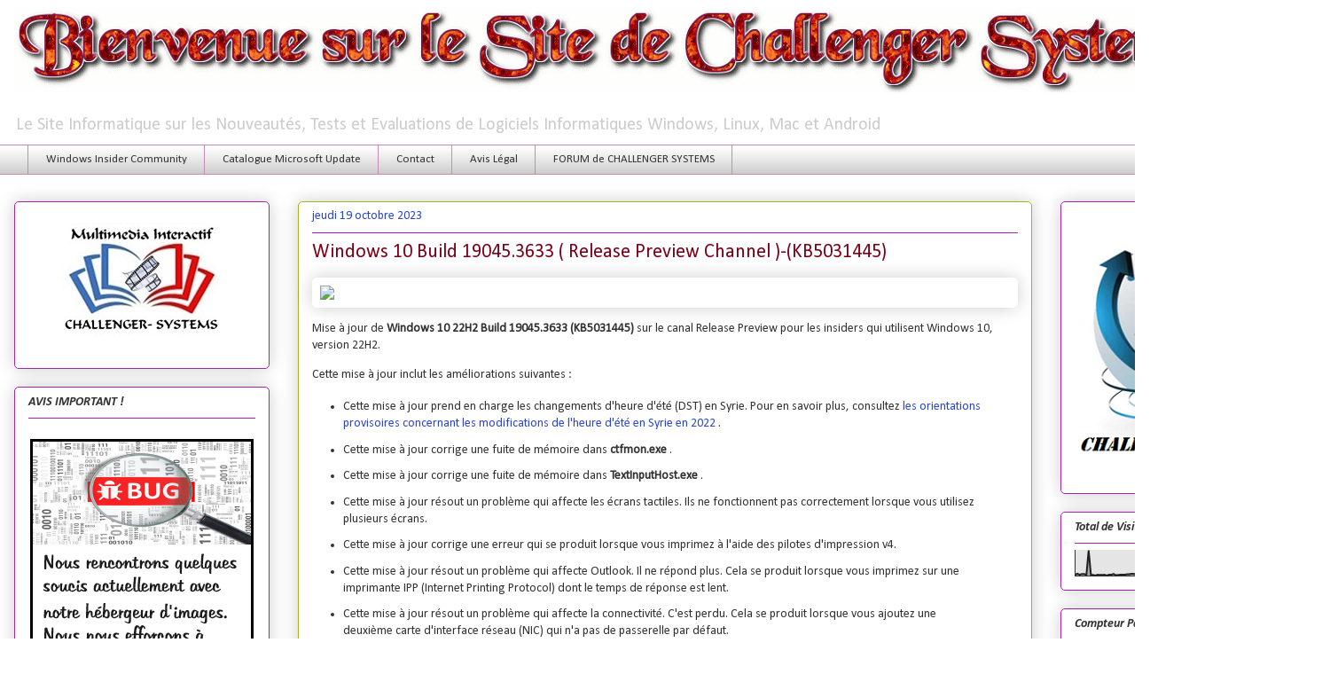

--- FILE ---
content_type: text/html; charset=UTF-8
request_url: https://www.challenger-systems.com/2023/10/windows-10-build-190453633-release.html
body_size: 26155
content:
<!DOCTYPE html>
<html class='v2' dir='ltr' xmlns='http://www.w3.org/1999/xhtml' xmlns:b='http://www.google.com/2005/gml/b' xmlns:data='http://www.google.com/2005/gml/data' xmlns:expr='http://www.google.com/2005/gml/expr'>
<head>
<link href='https://www.blogger.com/static/v1/widgets/335934321-css_bundle_v2.css' rel='stylesheet' type='text/css'/>
<!-- Google tag (gtag.js) -->
<script async='async' src='https://www.googletagmanager.com/gtag/js?id=G-HWVDYW4CS3'></script>
<script>
  window.dataLayer = window.dataLayer || [];
  function gtag(){dataLayer.push(arguments);}
  gtag('js', new Date());

  gtag('config', 'G-HWVDYW4CS3');  
</script>
<script async='async' data-ad-client='ca-pub-9145797441205286' src='https://pagead2.googlesyndication.com/pagead/js/adsbygoogle.js'></script>
<meta content='width=1100' name='viewport'/>
<meta content='text/html; charset=UTF-8' http-equiv='Content-Type'/>
<meta content='blogger' name='generator'/>
<link href='https://www.challenger-systems.com/favicon.ico' rel='icon' type='image/x-icon'/>
<link href='https://www.challenger-systems.com/2023/10/windows-10-build-190453633-release.html' rel='canonical'/>
<link rel="alternate" type="application/atom+xml" title="https://www.challenger-systems.com - Atom" href="https://www.challenger-systems.com/feeds/posts/default" />
<link rel="alternate" type="application/rss+xml" title="https://www.challenger-systems.com - RSS" href="https://www.challenger-systems.com/feeds/posts/default?alt=rss" />
<link rel="service.post" type="application/atom+xml" title="https://www.challenger-systems.com - Atom" href="https://www.blogger.com/feeds/4239480417506058631/posts/default" />

<link rel="alternate" type="application/atom+xml" title="https://www.challenger-systems.com - Atom" href="https://www.challenger-systems.com/feeds/6458298292216723869/comments/default" />
<!--Can't find substitution for tag [blog.ieCssRetrofitLinks]-->
<link href='https://i.ibb.co/L9HQkbd/Windows10.jpg' rel='image_src'/>
<meta content='https://www.challenger-systems.com/2023/10/windows-10-build-190453633-release.html' property='og:url'/>
<meta content='Windows 10 Build 19045.3633 ( Release Preview Channel )-(KB5031445)' property='og:title'/>
<meta content='Site sur les nouveautés en logiciels informatiques alpha, bêta, RC et RTM en Windows , MAC et Linux. Informations Insiders Windows' property='og:description'/>
<meta content='https://lh3.googleusercontent.com/blogger_img_proxy/AEn0k_u-EoeMuDt6e6ykyNo_jHoSD2f0ErWgYVkqOsgmO-Svq2fzA2FiR5NiOgzrhm2Zp6M-FSisCX_oFyJFNGKrXPuIb_tfmmXzfzh1=w1200-h630-p-k-no-nu' property='og:image'/>
<title>https://www.challenger-systems.com: Windows 10 Build 19045.3633 ( Release Preview Channel )-(KB5031445)</title>
<style type='text/css'>@font-face{font-family:'Calibri';font-style:italic;font-weight:700;font-display:swap;src:url(//fonts.gstatic.com/l/font?kit=J7aYnpV-BGlaFfdAhLQgUp5aHRgejiMIKQ&skey=8b00183e5f6700b6&v=v15)format('woff2');unicode-range:U+0000-00FF,U+0131,U+0152-0153,U+02BB-02BC,U+02C6,U+02DA,U+02DC,U+0304,U+0308,U+0329,U+2000-206F,U+20AC,U+2122,U+2191,U+2193,U+2212,U+2215,U+FEFF,U+FFFD;}@font-face{font-family:'Calibri';font-style:normal;font-weight:400;font-display:swap;src:url(//fonts.gstatic.com/l/font?kit=J7afnpV-BGlaFfdAhLEY67FIEjg&skey=a1029226f80653a8&v=v15)format('woff2');unicode-range:U+0000-00FF,U+0131,U+0152-0153,U+02BB-02BC,U+02C6,U+02DA,U+02DC,U+0304,U+0308,U+0329,U+2000-206F,U+20AC,U+2122,U+2191,U+2193,U+2212,U+2215,U+FEFF,U+FFFD;}</style>
<style id='page-skin-1' type='text/css'><!--
/*
-----------------------------------------------
Blogger Template Style
Name:     Awesome Inc.
Designer: Tina Chen
URL:      tinachen.org
----------------------------------------------- */
/* Variable definitions
====================
<Variable name="keycolor" description="Main Color" type="color" default="#ffffff"/>
<Group description="Page" selector="body">
<Variable name="body.font" description="Font" type="font"
default="normal normal 13px Arial, Tahoma, Helvetica, FreeSans, sans-serif"/>
<Variable name="body.background.color" description="Background Color" type="color" default="#000000"/>
<Variable name="body.text.color" description="Text Color" type="color" default="#ffffff"/>
</Group>
<Group description="Links" selector=".main-inner">
<Variable name="link.color" description="Link Color" type="color" default="#888888"/>
<Variable name="link.visited.color" description="Visited Color" type="color" default="#444444"/>
<Variable name="link.hover.color" description="Hover Color" type="color" default="#cccccc"/>
</Group>
<Group description="Blog Title" selector=".header h1">
<Variable name="header.font" description="Title Font" type="font"
default="normal bold 40px Arial, Tahoma, Helvetica, FreeSans, sans-serif"/>
<Variable name="header.text.color" description="Title Color" type="color" default="#333333" />
<Variable name="header.background.color" description="Header Background" type="color" default="transparent" />
</Group>
<Group description="Blog Description" selector=".header .description">
<Variable name="description.font" description="Font" type="font"
default="normal normal 14px Arial, Tahoma, Helvetica, FreeSans, sans-serif"/>
<Variable name="description.text.color" description="Text Color" type="color"
default="#333333" />
</Group>
<Group description="Tabs Text" selector=".tabs-inner .widget li a">
<Variable name="tabs.font" description="Font" type="font"
default="normal bold 14px Arial, Tahoma, Helvetica, FreeSans, sans-serif"/>
<Variable name="tabs.text.color" description="Text Color" type="color" default="#333333"/>
<Variable name="tabs.selected.text.color" description="Selected Color" type="color" default="#333333"/>
</Group>
<Group description="Tabs Background" selector=".tabs-outer .PageList">
<Variable name="tabs.background.color" description="Background Color" type="color" default="#141414"/>
<Variable name="tabs.selected.background.color" description="Selected Color" type="color" default="#444444"/>
<Variable name="tabs.border.color" description="Border Color" type="color" default="#a722b1"/>
</Group>
<Group description="Date Header" selector=".main-inner .widget h2.date-header, .main-inner .widget h2.date-header span">
<Variable name="date.font" description="Font" type="font"
default="normal normal 14px Arial, Tahoma, Helvetica, FreeSans, sans-serif"/>
<Variable name="date.text.color" description="Text Color" type="color" default="#666666"/>
<Variable name="date.border.color" description="Border Color" type="color" default="#a722b1"/>
</Group>
<Group description="Post Title" selector="h3.post-title, h4, h3.post-title a">
<Variable name="post.title.font" description="Font" type="font"
default="normal bold 22px Arial, Tahoma, Helvetica, FreeSans, sans-serif"/>
<Variable name="post.title.text.color" description="Text Color" type="color" default="#333333"/>
</Group>
<Group description="Post Background" selector=".post">
<Variable name="post.background.color" description="Background Color" type="color" default="transparent" />
<Variable name="post.border.color" description="Border Color" type="color" default="#a722b1" />
<Variable name="post.border.bevel.color" description="Bevel Color" type="color" default="#a722b1"/>
</Group>
<Group description="Gadget Title" selector="h2">
<Variable name="widget.title.font" description="Font" type="font"
default="normal bold 14px Arial, Tahoma, Helvetica, FreeSans, sans-serif"/>
<Variable name="widget.title.text.color" description="Text Color" type="color" default="#333333"/>
</Group>
<Group description="Gadget Text" selector=".sidebar .widget">
<Variable name="widget.font" description="Font" type="font"
default="normal normal 14px Arial, Tahoma, Helvetica, FreeSans, sans-serif"/>
<Variable name="widget.text.color" description="Text Color" type="color" default="#333333"/>
<Variable name="widget.alternate.text.color" description="Alternate Color" type="color" default="#666666"/>
</Group>
<Group description="Gadget Links" selector=".sidebar .widget">
<Variable name="widget.link.color" description="Link Color" type="color" default="#2946d5"/>
<Variable name="widget.link.visited.color" description="Visited Color" type="color" default="#17297d"/>
<Variable name="widget.link.hover.color" description="Hover Color" type="color" default="#2946d5"/>
</Group>
<Group description="Gadget Background" selector=".sidebar .widget">
<Variable name="widget.background.color" description="Background Color" type="color" default="#141414"/>
<Variable name="widget.border.color" description="Border Color" type="color" default="#222222"/>
<Variable name="widget.border.bevel.color" description="Bevel Color" type="color" default="#000000"/>
</Group>
<Group description="Sidebar Background" selector=".column-left-inner .column-right-inner">
<Variable name="widget.outer.background.color" description="Background Color" type="color" default="transparent" />
</Group>
<Group description="Images" selector=".main-inner">
<Variable name="image.background.color" description="Background Color" type="color" default="transparent"/>
<Variable name="image.border.color" description="Border Color" type="color" default="transparent"/>
</Group>
<Group description="Feed" selector=".blog-feeds">
<Variable name="feed.text.color" description="Text Color" type="color" default="#333333"/>
</Group>
<Group description="Feed Links" selector=".blog-feeds">
<Variable name="feed.link.color" description="Link Color" type="color" default="#2946d5"/>
<Variable name="feed.link.visited.color" description="Visited Color" type="color" default="#17297d"/>
<Variable name="feed.link.hover.color" description="Hover Color" type="color" default="#2946d5"/>
</Group>
<Group description="Pager" selector=".blog-pager">
<Variable name="pager.background.color" description="Background Color" type="color" default="transparent" />
</Group>
<Group description="Footer" selector=".footer-outer">
<Variable name="footer.background.color" description="Background Color" type="color" default="transparent" />
<Variable name="footer.text.color" description="Text Color" type="color" default="#333333" />
</Group>
<Variable name="title.shadow.spread" description="Title Shadow" type="length" default="-1px"/>
<Variable name="body.background" description="Body Background" type="background"
color="#ffffff"
default="$(color) none repeat scroll top left"/>
<Variable name="body.background.gradient.cap" description="Body Gradient Cap" type="url"
default="none"/>
<Variable name="body.background.size" description="Body Background Size" type="string" default="auto"/>
<Variable name="tabs.background.gradient" description="Tabs Background Gradient" type="url"
default="none"/>
<Variable name="header.background.gradient" description="Header Background Gradient" type="url" default="none" />
<Variable name="header.padding.top" description="Header Top Padding" type="length" default="22px" />
<Variable name="header.margin.top" description="Header Top Margin" type="length" default="0" />
<Variable name="header.margin.bottom" description="Header Bottom Margin" type="length" default="0" />
<Variable name="widget.padding.top" description="Widget Padding Top" type="length" default="8px" />
<Variable name="widget.padding.side" description="Widget Padding Side" type="length" default="15px" />
<Variable name="widget.outer.margin.top" description="Widget Top Margin" type="length" default="0" />
<Variable name="widget.outer.background.gradient" description="Gradient" type="url" default="none" />
<Variable name="widget.border.radius" description="Gadget Border Radius" type="length" default="0" />
<Variable name="outer.shadow.spread" description="Outer Shadow Size" type="length" default="0" />
<Variable name="date.header.border.radius.top" description="Date Header Border Radius Top" type="length" default="0" />
<Variable name="date.header.position" description="Date Header Position" type="length" default="15px" />
<Variable name="date.space" description="Date Space" type="length" default="30px" />
<Variable name="date.position" description="Date Float" type="string" default="static" />
<Variable name="date.padding.bottom" description="Date Padding Bottom" type="length" default="0" />
<Variable name="date.border.size" description="Date Border Size" type="length" default="0" />
<Variable name="date.background" description="Date Background" type="background" color="transparent"
default="$(color) none no-repeat scroll top left" />
<Variable name="date.first.border.radius.top" description="Date First top radius" type="length" default="5px" />
<Variable name="date.last.space.bottom" description="Date Last Space Bottom" type="length"
default="20px" />
<Variable name="date.last.border.radius.bottom" description="Date Last bottom radius" type="length" default="5px" />
<Variable name="post.first.padding.top" description="First Post Padding Top" type="length" default="0" />
<Variable name="image.shadow.spread" description="Image Shadow Size" type="length" default="0"/>
<Variable name="image.border.radius" description="Image Border Radius" type="length" default="0"/>
<Variable name="separator.outdent" description="Separator Outdent" type="length" default="15px" />
<Variable name="title.separator.border.size" description="Widget Title Border Size" type="length" default="1px" />
<Variable name="list.separator.border.size" description="List Separator Border Size" type="length" default="1px" />
<Variable name="shadow.spread" description="Shadow Size" type="length" default="0"/>
<Variable name="startSide" description="Side where text starts in blog language" type="automatic" default="left"/>
<Variable name="endSide" description="Side where text ends in blog language" type="automatic" default="right"/>
<Variable name="date.side" description="Side where date header is placed" type="string" default="right"/>
<Variable name="pager.border.radius.top" description="Pager Border Top Radius" type="length" default="5px" />
<Variable name="pager.space.top" description="Pager Top Space" type="length" default="1em" />
<Variable name="footer.background.gradient" description="Background Gradient" type="url" default="none" />
<Variable name="mobile.background.size" description="Mobile Background Size" type="string"
default="auto"/>
<Variable name="mobile.background.overlay" description="Mobile Background Overlay" type="string"
default="transparent none repeat scroll top left"/>
<Variable name="mobile.button.color" description="Mobile Button Color" type="color" default="#ffffff" />
*/
/* Content
----------------------------------------------- */
/* supprimer navbar */
#navbar {display: none;}
body {
font: normal normal 14px Calibri;
color: #333333;
background: #ffffff none no-repeat scroll center center;
}
html body .content-outer {
min-width: 0;
max-width: 100%;
width: 100%;
}
a:link {
text-decoration: none;
color: #2946d5;
}
a:visited {
text-decoration: none;
color: #17297d;
}
a:hover {
text-decoration: underline;
color: #2946d5;
}
.body-fauxcolumn-outer .cap-top {
position: absolute;
z-index: 1;
height: 276px;
width: 100%;
background: transparent none repeat-x scroll top left;
_background-image: none;
}
/* Columns
----------------------------------------------- */
.content-inner {
padding: 0;
}
.header-inner .section {
margin: 0 16px;
}
.tabs-inner .section {
margin: 0 16px;
}
.main-inner {
padding-top: 30px;
}
.main-inner .column-center-inner,
.main-inner .column-left-inner,
.main-inner .column-right-inner {
padding: 0 5px;
}
*+html body .main-inner .column-center-inner {
margin-top: -30px;
}
#layout .main-inner .column-center-inner {
margin-top: 0;
}
/* Header
----------------------------------------------- */
.header-outer {
margin: 0 0 0 0;
background: transparent none repeat scroll 0 0;
}
.Header h1 {
font: normal normal 14px Calibri;
color: #7d0016;
text-shadow: 0 0 -1px #000000;
}
.Header h1 a {
color: #7d0016;
}
.Header .description {
font: normal normal 20px Calibri;
color: #cccccc;
}
.header-inner .Header .titlewrapper,
.header-inner .Header .descriptionwrapper {
padding-left: 0;
padding-right: 0;
margin-bottom: 0;
}
.header-inner .Header .titlewrapper {
padding-top: 22px;
}
/* Tabs
----------------------------------------------- */
.tabs-outer {
overflow: hidden;
position: relative;
background: #ffffff url(//www.blogblog.com/1kt/awesomeinc/tabs_gradient_light.png) repeat scroll 0 0;
}
#layout .tabs-outer {
overflow: visible;
}
.tabs-cap-top, .tabs-cap-bottom {
position: absolute;
width: 100%;
border-top: 1px solid #ca88ba;
}
.tabs-cap-bottom {
bottom: 0;
}
.tabs-inner .widget li a {
display: inline-block;
margin: 0;
padding: .6em 1.5em;
font: normal normal 13px Calibri;
color: #333333;
border-top: 1px solid #ca88ba;
border-bottom: 1px solid #ca88ba;
border-left: 1px solid #ca88ba;
}
.tabs-inner .widget li:last-child a {
border-right: 1px solid #ca88ba;
}
.tabs-inner .widget li.selected a, .tabs-inner .widget li a:hover {
background: #17297d url(//www.blogblog.com/1kt/awesomeinc/tabs_gradient_light.png) repeat-x scroll 0 -100px;
color: #ffffff;
}
/* Headings
----------------------------------------------- */
h2 {
font: italic bold 14px Calibri;
color: #333333;
}
/* Widgets
----------------------------------------------- */
.main-inner .section {
margin: 0 27px;
padding: 0;
}
.main-inner .column-left-outer,
.main-inner .column-right-outer {
margin-top: 0;
}
#layout .main-inner .column-left-outer,
#layout .main-inner .column-right-outer {
margin-top: 0;
}
.main-inner .column-left-inner,
.main-inner .column-right-inner {
background: transparent none repeat 0 0;
-moz-box-shadow: 0 0 0 rgba(0, 0, 0, .2);
-webkit-box-shadow: 0 0 0 rgba(0, 0, 0, .2);
-goog-ms-box-shadow: 0 0 0 rgba(0, 0, 0, .2);
box-shadow: 0 0 0 rgba(0, 0, 0, .2);
-moz-border-radius: 5px;
-webkit-border-radius: 5px;
-goog-ms-border-radius: 5px;
border-radius: 5px;
}
#layout .main-inner .column-left-inner,
#layout .main-inner .column-right-inner {
margin-top: 0;
}
.sidebar .widget {
font: normal normal 16px Calibri;
color: #333333;
}
.sidebar .widget a:link {
color: #d52a33;
}
.sidebar .widget a:visited {
color: #7d181e;
}
.sidebar .widget a:hover {
color: #d52a33;
}
.sidebar .widget h2 {
text-shadow: 0 0 -1px #000000;
}
.main-inner .widget {
background-color: transparent;
border: 1px solid #a722b1;
padding: 0 15px 15px;
margin: 20px -16px;
-moz-box-shadow: 0 0 20px rgba(0, 0, 0, .2);
-webkit-box-shadow: 0 0 20px rgba(0, 0, 0, .2);
-goog-ms-box-shadow: 0 0 20px rgba(0, 0, 0, .2);
box-shadow: 0 0 20px rgba(0, 0, 0, .2);
-moz-border-radius: 5px;
-webkit-border-radius: 5px;
-goog-ms-border-radius: 5px;
border-radius: 5px;
}
.main-inner .widget h2 {
margin: 0 -0;
padding: .6em 0 .5em;
border-bottom: 1px solid transparent;
}
.footer-inner .widget h2 {
padding: 0 0 .4em;
border-bottom: 1px solid transparent;
}
.main-inner .widget h2 + div, .footer-inner .widget h2 + div {
border-top: 1px solid #a722b1;
padding-top: 8px;
}
.main-inner .widget .widget-content {
margin: 0 -0;
padding: 7px 0 0;
}
.main-inner .widget ul, .main-inner .widget #ArchiveList ul.flat {
margin: -8px -15px 0;
padding: 0;
list-style: none;
}
.main-inner .widget #ArchiveList {
margin: -8px 0 0;
}
.main-inner .widget ul li, .main-inner .widget #ArchiveList ul.flat li {
padding: .5em 15px;
text-indent: 0;
color: #666666;
border-top: 0 solid #a722b1;
border-bottom: 1px solid transparent;
}
.main-inner .widget #ArchiveList ul li {
padding-top: .25em;
padding-bottom: .25em;
}
.main-inner .widget ul li:first-child, .main-inner .widget #ArchiveList ul.flat li:first-child {
border-top: none;
}
.main-inner .widget ul li:last-child, .main-inner .widget #ArchiveList ul.flat li:last-child {
border-bottom: none;
}
.post-body {
position: relative;
}
.main-inner .widget .post-body ul {
padding: 0 2.5em;
margin: .5em 0;
list-style: disc;
}
.main-inner .widget .post-body ul li {
padding: 0.25em 0;
margin-bottom: .25em;
color: #333333;
border: none;
}
.footer-inner .widget ul {
padding: 0;
list-style: none;
}
.widget .zippy {
color: #666666;
}
/* Posts
----------------------------------------------- */
body .main-inner .Blog {
padding: 0;
margin-bottom: 1em;
background-color: transparent;
border: none;
-moz-box-shadow: 0 0 0 rgba(0, 0, 0, 0);
-webkit-box-shadow: 0 0 0 rgba(0, 0, 0, 0);
-goog-ms-box-shadow: 0 0 0 rgba(0, 0, 0, 0);
box-shadow: 0 0 0 rgba(0, 0, 0, 0);
}
.main-inner .section:last-child .Blog:last-child {
padding: 0;
margin-bottom: 1em;
}
.main-inner .widget h2.date-header {
margin: 0 -15px 1px;
padding: 0 0 0 0;
font: normal normal 14px Calibri;
color: #2946d5;
background: transparent none no-repeat scroll top left;
border-top: 0 solid #aab123;
border-bottom: 1px solid transparent;
-moz-border-radius-topleft: 0;
-moz-border-radius-topright: 0;
-webkit-border-top-left-radius: 0;
-webkit-border-top-right-radius: 0;
border-top-left-radius: 0;
border-top-right-radius: 0;
position: static;
bottom: 100%;
right: 15px;
text-shadow: 0 0 -1px #000000;
}
.main-inner .widget h2.date-header span {
font: normal normal 14px Calibri;
display: block;
padding: .5em 15px;
border-left: 0 solid #aab123;
border-right: 0 solid #aab123;
}
.date-outer {
position: relative;
margin: 30px 0 20px;
padding: 0 15px;
background-color: transparent;
border: 1px solid #aab123;
-moz-box-shadow: 0 0 20px rgba(0, 0, 0, .2);
-webkit-box-shadow: 0 0 20px rgba(0, 0, 0, .2);
-goog-ms-box-shadow: 0 0 20px rgba(0, 0, 0, .2);
box-shadow: 0 0 20px rgba(0, 0, 0, .2);
-moz-border-radius: 5px;
-webkit-border-radius: 5px;
-goog-ms-border-radius: 5px;
border-radius: 5px;
}
.date-outer:first-child {
margin-top: 0;
}
.date-outer:last-child {
margin-bottom: 20px;
-moz-border-radius-bottomleft: 5px;
-moz-border-radius-bottomright: 5px;
-webkit-border-bottom-left-radius: 5px;
-webkit-border-bottom-right-radius: 5px;
-goog-ms-border-bottom-left-radius: 5px;
-goog-ms-border-bottom-right-radius: 5px;
border-bottom-left-radius: 5px;
border-bottom-right-radius: 5px;
}
.date-posts {
margin: 0 -0;
padding: 0 0;
clear: both;
}
.post-outer, .inline-ad {
border-top: 1px solid transparent;
margin: 0 -0;
padding: 15px 0;
}
.post-outer {
padding-bottom: 10px;
}
.post-outer:first-child {
padding-top: 0;
border-top: none;
}
.post-outer:last-child, .inline-ad:last-child {
border-bottom: none;
}
.post-body {
position: relative;
}
.post-body img {
padding: 8px;
background: #ffffff;
border: 1px solid #ffffff;
-moz-box-shadow: 0 0 20px rgba(0, 0, 0, .2);
-webkit-box-shadow: 0 0 20px rgba(0, 0, 0, .2);
box-shadow: 0 0 20px rgba(0, 0, 0, .2);
-moz-border-radius: 5px;
-webkit-border-radius: 5px;
border-radius: 5px;
}
h3.post-title, h4 {
font: normal normal 22px Calibri;
color: #7d0016;
}
h3.post-title a {
font: normal normal 22px Calibri;
color: #7d0016;
}
h3.post-title a:hover {
color: #2946d5;
text-decoration: underline;
}
.post-header {
margin: 0 0 1em;
}
.post-body {
line-height: 1.4;
}
.post-outer h2 {
color: #333333;
}
.post-footer {
margin: 1.5em 0 0;
}
#blog-pager {
padding: 15px;
font-size: 120%;
background-color: #fefdfa;
border: 1px solid #a722b1;
-moz-box-shadow: 0 0 20px rgba(0, 0, 0, .2);
-webkit-box-shadow: 0 0 20px rgba(0, 0, 0, .2);
-goog-ms-box-shadow: 0 0 20px rgba(0, 0, 0, .2);
box-shadow: 0 0 20px rgba(0, 0, 0, .2);
-moz-border-radius: 5px;
-webkit-border-radius: 5px;
-goog-ms-border-radius: 5px;
border-radius: 5px;
-moz-border-radius-topleft: 5px;
-moz-border-radius-topright: 5px;
-webkit-border-top-left-radius: 5px;
-webkit-border-top-right-radius: 5px;
-goog-ms-border-top-left-radius: 5px;
-goog-ms-border-top-right-radius: 5px;
border-top-left-radius: 5px;
border-top-right-radius-topright: 5px;
margin-top: 1em;
}
.blog-feeds, .post-feeds {
margin: 1em 0;
text-align: center;
color: #fefdfc;
}
.blog-feeds a, .post-feeds a {
color: #d52a33;
}
.blog-feeds a:visited, .post-feeds a:visited {
color: #7d181e;
}
.blog-feeds a:hover, .post-feeds a:hover {
color: #d52a33;
}
.post-outer .comments {
margin-top: 2em;
}
/* Footer
----------------------------------------------- */
.footer-outer {
margin: -20px 0 -1px;
padding: 20px 0 0;
color: #333333;
overflow: hidden;
}
.footer-fauxborder-left {
border-top: 1px solid #a722b1;
background: #fefdfa none repeat scroll 0 0;
-moz-box-shadow: 0 0 20px rgba(0, 0, 0, .2);
-webkit-box-shadow: 0 0 20px rgba(0, 0, 0, .2);
-goog-ms-box-shadow: 0 0 20px rgba(0, 0, 0, .2);
box-shadow: 0 0 20px rgba(0, 0, 0, .2);
margin: 0 -20px;
}
/* Mobile
----------------------------------------------- */
body.mobile {
background-size: auto;
}
.mobile .body-fauxcolumn-outer {
background: transparent none repeat scroll top left;
}
*+html body.mobile .main-inner .column-center-inner {
margin-top: 0;
}
.mobile .main-inner .widget {
padding: 0 0 15px;
}
.mobile .main-inner .widget h2 + div,
.mobile .footer-inner .widget h2 + div {
border-top: none;
padding-top: 0;
}
.mobile .footer-inner .widget h2 {
padding: 0.5em 0;
border-bottom: none;
}
.mobile .main-inner .widget .widget-content {
margin: 0;
padding: 7px 0 0;
}
.mobile .main-inner .widget ul,
.mobile .main-inner .widget #ArchiveList ul.flat {
margin: 0 -15px 0;
}
.mobile .main-inner .widget h2.date-header {
right: 0;
}
.mobile .date-header span {
padding: 0.4em 0;
}
.mobile .date-outer:first-child {
margin-bottom: 0;
border: 1px solid #aab123;
-moz-border-radius-topleft: 5px;
-moz-border-radius-topright: 5px;
-webkit-border-top-left-radius: 5px;
-webkit-border-top-right-radius: 5px;
-goog-ms-border-top-left-radius: 5px;
-goog-ms-border-top-right-radius: 5px;
border-top-left-radius: 5px;
border-top-right-radius: 5px;
}
.mobile .date-outer {
border-color: #aab123;
border-width: 0 1px 1px;
}
.mobile .date-outer:last-child {
margin-bottom: 0;
}
.mobile .main-inner {
padding: 0;
}
.mobile .header-inner .section {
margin: 0;
}
.mobile .blog-posts {
padding: 0 10px;
}
.mobile .post-outer, .mobile .inline-ad {
padding: 5px 0;
}
.mobile .tabs-inner .section {
margin: 0 10px;
}
.mobile .main-inner .widget h2 {
margin: 0;
padding: 0;
}
.mobile .main-inner .widget h2.date-header span {
padding: 0;
}
.mobile .main-inner .widget .widget-content {
margin: 0;
padding: 7px 0 0;
}
.mobile #blog-pager {
border: 1px solid transparent;
background: #fefdfa none repeat scroll 0 0;
}
.mobile .main-inner .column-left-inner,
.mobile .main-inner .column-right-inner {
background: transparent none repeat 0 0;
-moz-box-shadow: none;
-webkit-box-shadow: none;
-goog-ms-box-shadow: none;
box-shadow: none;
}
.mobile .date-posts {
margin: 0;
padding: 0;
}
.mobile .footer-fauxborder-left {
margin: 0;
border-top: inherit;
}
.mobile .main-inner .section:last-child .Blog:last-child {
margin-bottom: 0;
}
.mobile-index-contents {
color: #333333;
}
.mobile .mobile-link-button {
background: #2946d5 url(//www.blogblog.com/1kt/awesomeinc/tabs_gradient_light.png) repeat scroll 0 0;
}
.mobile-link-button a:link, .mobile-link-button a:visited {
color: #ffffff;
}
.mobile .tabs-inner .PageList .widget-content {
background: transparent;
border-top: 1px solid;
border-color: #ca88ba;
color: #333333;
}
.mobile .tabs-inner .PageList .widget-content .pagelist-arrow {
border-left: 1px solid #ca88ba;
}
#bpslidein{z-index:5;width:400px;height:100px;padding:10px;background-color:#fff;border-top:3px solid #1616F5;position:fixed;right:-430px;bottom:0;-moz-box-shadow:-2px 0 5px #aaa;-webkit-box-shadow:-2px 0 5px #aaa;box-shadow:-2px 0 5px #aaa;font-family:Arial, Helvetica, sans-serif;}
#bpslidein p{font-size:11px;text-transform:uppercase;font-family:Arial,Helvetica,sans-serif;letter-spacing:1px;color:#555;}
#bpslidein_title{color:#555;font-weight:700;font-size:16px;margin:10px 20px 10px 0;}
#bpslidein a,#bpslidein a:hover,#bpslidein_title{text-decoration:none;color:#1616F5;}
#bpslidein .close,#bpslidein .expand,#bpslidein .help{border:2px solid #EEE;cursor:pointer;color:#9A9AA1;width:13px;height:15px;padding:2px 0 0 5px;position:absolute;right:10px;font-size:17px;font-weight:700;font-family:Arial, Helvetica, sans-serif;font-size:12px;}
#bpslidein .help{right:35px;}
#bpslidein_title,#bpslidein_image{float:left;width:80px;}
#bpslidein_title{width:290px;}

--></style>
<style id='template-skin-1' type='text/css'><!--
body {
min-width: 1500px;
}
.content-outer, .content-fauxcolumn-outer, .region-inner {
min-width: 1500px;
max-width: 1500px;
_width: 1500px;
}
.main-inner .columns {
padding-left: 320px;
padding-right: 320px;
}
.main-inner .fauxcolumn-center-outer {
left: 320px;
right: 320px;
/* IE6 does not respect left and right together */
_width: expression(this.parentNode.offsetWidth -
parseInt("320px") -
parseInt("320px") + 'px');
}
.main-inner .fauxcolumn-left-outer {
width: 320px;
}
.main-inner .fauxcolumn-right-outer {
width: 320px;
}
.main-inner .column-left-outer {
width: 320px;
right: 100%;
margin-left: -320px;
}
.main-inner .column-right-outer {
width: 320px;
margin-right: -320px;
}
#layout {
min-width: 0;
}
#layout .content-outer {
min-width: 0;
width: 800px;
}
#layout .region-inner {
min-width: 0;
width: auto;
}
body#layout div.add_widget {
padding: 8px;
}
body#layout div.add_widget a {
margin-left: 32px;
}
--></style>
<!-- Google tag (gtag.js) -->
<script async='true' src='https://www.googletagmanager.com/gtag/js?id=G-HWVDYW4CS3'></script>
<script>
        window.dataLayer = window.dataLayer || [];
        function gtag(){dataLayer.push(arguments);}
        gtag('js', new Date());
        gtag('config', 'G-HWVDYW4CS3');
      </script>
<link href='https://www.blogger.com/dyn-css/authorization.css?targetBlogID=4239480417506058631&amp;zx=0519b038-1659-4684-a8da-d63af642eb53' media='none' onload='if(media!=&#39;all&#39;)media=&#39;all&#39;' rel='stylesheet'/><noscript><link href='https://www.blogger.com/dyn-css/authorization.css?targetBlogID=4239480417506058631&amp;zx=0519b038-1659-4684-a8da-d63af642eb53' rel='stylesheet'/></noscript>
<meta name='google-adsense-platform-account' content='ca-host-pub-1556223355139109'/>
<meta name='google-adsense-platform-domain' content='blogspot.com'/>

<!-- data-ad-client=ca-pub-9145797441205286 -->

<link rel="stylesheet" href="https://fonts.googleapis.com/css2?display=swap&family=Calibri"></head>
<body class='loading'>
<div class='navbar section' id='navbar' name='Navbar'><div class='widget Navbar' data-version='1' id='Navbar1'><script type="text/javascript">
    function setAttributeOnload(object, attribute, val) {
      if(window.addEventListener) {
        window.addEventListener('load',
          function(){ object[attribute] = val; }, false);
      } else {
        window.attachEvent('onload', function(){ object[attribute] = val; });
      }
    }
  </script>
<div id="navbar-iframe-container"></div>
<script type="text/javascript" src="https://apis.google.com/js/platform.js"></script>
<script type="text/javascript">
      gapi.load("gapi.iframes:gapi.iframes.style.bubble", function() {
        if (gapi.iframes && gapi.iframes.getContext) {
          gapi.iframes.getContext().openChild({
              url: 'https://www.blogger.com/navbar/4239480417506058631?po\x3d6458298292216723869\x26origin\x3dhttps://www.challenger-systems.com',
              where: document.getElementById("navbar-iframe-container"),
              id: "navbar-iframe"
          });
        }
      });
    </script><script type="text/javascript">
(function() {
var script = document.createElement('script');
script.type = 'text/javascript';
script.src = '//pagead2.googlesyndication.com/pagead/js/google_top_exp.js';
var head = document.getElementsByTagName('head')[0];
if (head) {
head.appendChild(script);
}})();
</script>
</div></div>
<div class='body-fauxcolumns'>
<div class='fauxcolumn-outer body-fauxcolumn-outer'>
<div class='cap-top'>
<div class='cap-left'></div>
<div class='cap-right'></div>
</div>
<div class='fauxborder-left'>
<div class='fauxborder-right'></div>
<div class='fauxcolumn-inner'>
</div>
</div>
<div class='cap-bottom'>
<div class='cap-left'></div>
<div class='cap-right'></div>
</div>
</div>
</div>
<div class='content'>
<div class='content-fauxcolumns'>
<div class='fauxcolumn-outer content-fauxcolumn-outer'>
<div class='cap-top'>
<div class='cap-left'></div>
<div class='cap-right'></div>
</div>
<div class='fauxborder-left'>
<div class='fauxborder-right'></div>
<div class='fauxcolumn-inner'>
</div>
</div>
<div class='cap-bottom'>
<div class='cap-left'></div>
<div class='cap-right'></div>
</div>
</div>
</div>
<div class='content-outer'>
<div class='content-cap-top cap-top'>
<div class='cap-left'></div>
<div class='cap-right'></div>
</div>
<div class='fauxborder-left content-fauxborder-left'>
<div class='fauxborder-right content-fauxborder-right'></div>
<div class='content-inner'>
<header>
<div class='header-outer'>
<div class='header-cap-top cap-top'>
<div class='cap-left'></div>
<div class='cap-right'></div>
</div>
<div class='fauxborder-left header-fauxborder-left'>
<div class='fauxborder-right header-fauxborder-right'></div>
<div class='region-inner header-inner'>
<div class='header section' id='header' name='En-tête'><div class='widget Header' data-version='1' id='Header1'>
<div id='header-inner'>
<a href='https://www.challenger-systems.com/' style='display: block'>
<img alt='https://www.challenger-systems.com' height='119px; ' id='Header1_headerimg' src='https://zupimages.net/up/25/01/6ii4.png' style='display: block' width='1348px; '/>
</a>
<div class='descriptionwrapper'>
<p class='description'><span>Le Site Informatique sur les Nouveautés, Tests et Evaluations de Logiciels Informatiques Windows, Linux, Mac et Android</span></p>
</div>
</div>
</div></div>
</div>
</div>
<div class='header-cap-bottom cap-bottom'>
<div class='cap-left'></div>
<div class='cap-right'></div>
</div>
</div>
</header>
<div class='tabs-outer'>
<div class='tabs-cap-top cap-top'>
<div class='cap-left'></div>
<div class='cap-right'></div>
</div>
<div class='fauxborder-left tabs-fauxborder-left'>
<div class='fauxborder-right tabs-fauxborder-right'></div>
<div class='region-inner tabs-inner'>
<div class='tabs section' id='crosscol' name='Toutes les colonnes'><div class='widget PageList' data-version='1' id='PageList1'>
<h2>Pages</h2>
<div class='widget-content'>
<ul>
<li>
<a href='https://challenger-systems.blogspot.com/p/insiders-windows-10.html'>Windows Insider Community</a>
</li>
<li>
<a href='https://challenger-systems.blogspot.com/p/catalogue-microsoft-update.html'>Catalogue Microsoft Update</a>
</li>
<li>
<a href='https://www.challenger-systems.com/p/contact.html'>Contact</a>
</li>
<li>
<a href='https://www.challenger-systems.com/p/avis-legal.html'>Avis Légal</a>
</li>
<li>
<a href='https://www.challenger-systems.com/p/forum-de-challenger-systems.html'>FORUM de CHALLENGER SYSTEMS</a>
</li>
</ul>
<div class='clear'></div>
</div>
</div></div>
<div class='tabs no-items section' id='crosscol-overflow' name='Cross-Column 2'></div>
</div>
</div>
<div class='tabs-cap-bottom cap-bottom'>
<div class='cap-left'></div>
<div class='cap-right'></div>
</div>
</div>
<div class='main-outer'>
<div class='main-cap-top cap-top'>
<div class='cap-left'></div>
<div class='cap-right'></div>
</div>
<div class='fauxborder-left main-fauxborder-left'>
<div class='fauxborder-right main-fauxborder-right'></div>
<div class='region-inner main-inner'>
<div class='columns fauxcolumns'>
<div class='fauxcolumn-outer fauxcolumn-center-outer'>
<div class='cap-top'>
<div class='cap-left'></div>
<div class='cap-right'></div>
</div>
<div class='fauxborder-left'>
<div class='fauxborder-right'></div>
<div class='fauxcolumn-inner'>
</div>
</div>
<div class='cap-bottom'>
<div class='cap-left'></div>
<div class='cap-right'></div>
</div>
</div>
<div class='fauxcolumn-outer fauxcolumn-left-outer'>
<div class='cap-top'>
<div class='cap-left'></div>
<div class='cap-right'></div>
</div>
<div class='fauxborder-left'>
<div class='fauxborder-right'></div>
<div class='fauxcolumn-inner'>
</div>
</div>
<div class='cap-bottom'>
<div class='cap-left'></div>
<div class='cap-right'></div>
</div>
</div>
<div class='fauxcolumn-outer fauxcolumn-right-outer'>
<div class='cap-top'>
<div class='cap-left'></div>
<div class='cap-right'></div>
</div>
<div class='fauxborder-left'>
<div class='fauxborder-right'></div>
<div class='fauxcolumn-inner'>
</div>
</div>
<div class='cap-bottom'>
<div class='cap-left'></div>
<div class='cap-right'></div>
</div>
</div>
<!-- corrects IE6 width calculation -->
<div class='columns-inner'>
<div class='column-center-outer'>
<div class='column-center-inner'>
<div class='main section' id='main' name='Principal'><div class='widget Blog' data-version='1' id='Blog1'>
<div class='blog-posts hfeed'>

          <div class="date-outer">
        
<h2 class='date-header'><span>jeudi 19 octobre 2023</span></h2>

          <div class="date-posts">
        
<div class='post-outer'>
<div class='post hentry'>
<a name='6458298292216723869'></a>
<h3 class='post-title entry-title'>
Windows 10 Build 19045.3633 ( Release Preview Channel )-(KB5031445)
</h3>
<div class='post-header'>
<div class='post-header-line-1'></div>
</div>
<div class='post-body entry-content' id='post-body-6458298292216723869'>
<p><img loading="lazy" src="https://i.ibb.co/L9HQkbd/Windows10.jpg" style="margin-right: auto; margin-left: auto; float: none; display: block;" /></p>  <p>Mise à jour de <strong>Windows 10 22H2 Build 19045.3633 (KB5031445)</strong> sur le canal Release Preview pour les insiders qui utilisent Windows 10, version 22H2.</p>  <p>Cette mise à jour inclut les améliorations suivantes :</p>  <ul>   <li>Cette mise à jour prend en charge les changements d'heure d'été (DST) en Syrie. Pour en savoir plus, consultez <a href="https://techcommunity.microsoft.com/t5/daylight-saving-time-time-zone/interim-guidance-for-syria-dst-changes-2022/ba-p/3911223">les orientations provisoires concernant les modifications de l'heure d'été en Syrie en 2022</a> .</li>    <li>Cette mise à jour corrige une fuite de mémoire dans <strong>ctfmon.exe</strong> .</li>    <li>Cette mise à jour corrige une fuite de mémoire dans <strong>TextInputHost.exe</strong> .</li>    <li>Cette mise à jour résout un problème qui affecte les écrans tactiles. Ils ne fonctionnent pas correctement lorsque vous utilisez plusieurs écrans.</li>    <li>Cette mise à jour corrige une erreur qui se produit lorsque vous imprimez à l'aide des pilotes d'impression v4.</li>    <li>Cette mise à jour résout un problème qui affecte Outlook. Il ne répond plus. Cela se produit lorsque vous imprimez sur une imprimante IPP (Internet Printing Protocol) dont le temps de réponse est lent.</li>    <li>Cette mise à jour résout un problème qui affecte la connectivité. C'est perdu. Cela se produit lorsque vous ajoutez une deuxième carte d'interface réseau (NIC) qui n'a pas de passerelle par défaut.</li>    <li>Cette mise à jour met à jour les profils COSA (Country and Operator Settings Asset) pour certains opérateurs mobiles.</li>    <li>Cette mise à jour résout un problème qui affecte le contrôle des applications Windows Defender (WDAC). Ses politiques &#171; autoriser &#187; peuvent bloquer l'exécution de certains fichiers binaires.</li>    <li>Cette mise à jour résout un problème qui affecte robocopy. Le commutateur <strong>/efsraw</strong> l'empêche de copier correctement les données.</li> </ul>  <hr />
<div style='clear: both;'></div>
</div>
<div class='post-footer'>
<div id='bpslidein_place_holder' style='display:none'></div>
<div class='post-footer-line post-footer-line-1'><span class='post-comment-link'>
</span>
<div class='post-share-buttons goog-inline-block'>
<a class='goog-inline-block share-button sb-email' href='https://www.blogger.com/share-post.g?blogID=4239480417506058631&postID=6458298292216723869&target=email' target='_blank' title='Envoyer par e-mail'><span class='share-button-link-text'>Envoyer par e-mail</span></a><a class='goog-inline-block share-button sb-blog' href='https://www.blogger.com/share-post.g?blogID=4239480417506058631&postID=6458298292216723869&target=blog' onclick='window.open(this.href, "_blank", "height=270,width=475"); return false;' target='_blank' title='BlogThis!'><span class='share-button-link-text'>BlogThis!</span></a><a class='goog-inline-block share-button sb-twitter' href='https://www.blogger.com/share-post.g?blogID=4239480417506058631&postID=6458298292216723869&target=twitter' target='_blank' title='Partager sur X'><span class='share-button-link-text'>Partager sur X</span></a><a class='goog-inline-block share-button sb-facebook' href='https://www.blogger.com/share-post.g?blogID=4239480417506058631&postID=6458298292216723869&target=facebook' onclick='window.open(this.href, "_blank", "height=430,width=640"); return false;' target='_blank' title='Partager sur Facebook'><span class='share-button-link-text'>Partager sur Facebook</span></a><a class='goog-inline-block share-button sb-pinterest' href='https://www.blogger.com/share-post.g?blogID=4239480417506058631&postID=6458298292216723869&target=pinterest' target='_blank' title='Partager sur Pinterest'><span class='share-button-link-text'>Partager sur Pinterest</span></a>
</div>
</div>
<div class='post-footer-line post-footer-line-2'><span class='post-labels'>
Libellés :
<a href='https://www.challenger-systems.com/search/label/Windows%2010%20Insider%20Preview' rel='tag'>Windows 10 Insider Preview</a>
</span>
</div>
<div class='post-footer-line post-footer-line-3'><span class='post-backlinks post-comment-link'>
</span>
<span class='reaction-buttons'>
</span>
<span class='post-icons'>
<span class='item-action'>
<a href='https://www.blogger.com/email-post/4239480417506058631/6458298292216723869' title='Envoyer l&#39;article par e-mail'>
<img alt="" class="icon-action" height="13" src="//img1.blogblog.com/img/icon18_email.gif" width="18">
</a>
</span>
</span>
<span class='star-ratings'>
</span>
</div>
</div>
</div>
<div class='comments' id='comments'>
<a name='comments'></a>
<h4>Aucun commentaire:</h4>
<div id='Blog1_comments-block-wrapper'>
<dl class='avatar-comment-indent' id='comments-block'>
</dl>
</div>
<p class='comment-footer'>
<a href='https://www.blogger.com/comment/fullpage/post/4239480417506058631/6458298292216723869' onclick=''>Enregistrer un commentaire</a>
</p>
</div>
</div>

        </div></div>
      
</div>
<div class='blog-pager' id='blog-pager'>
<span id='blog-pager-newer-link'>
<a class='blog-pager-newer-link' href='https://www.challenger-systems.com/2023/10/windows-11-insider-preview-build-23570.html' id='Blog1_blog-pager-newer-link' title='Article plus récent'>Article plus récent</a>
</span>
<span id='blog-pager-older-link'>
<a class='blog-pager-older-link' href='https://www.challenger-systems.com/2023/10/thunderbird-11533-supernova.html' id='Blog1_blog-pager-older-link' title='Article plus ancien'>Article plus ancien</a>
</span>
<a class='home-link' href='https://www.challenger-systems.com/'>Accueil</a>
</div>
<div class='clear'></div>
<div class='post-feeds'>
<div class='feed-links'>
Inscription à :
<a class='feed-link' href='https://www.challenger-systems.com/feeds/6458298292216723869/comments/default' target='_blank' type='application/atom+xml'>Publier les commentaires (Atom)</a>
</div>
</div>
</div></div>
</div>
</div>
<div class='column-left-outer'>
<div class='column-left-inner'>
<aside>
<div class='sidebar section' id='sidebar-left-1'><div class='widget HTML' data-version='1' id='HTML6'>
<div class='widget-content'>
<p align="center"><a href="https://www.challenger-systems.com/"><img alt=" Challenger-Systems : Service Multimédia " border="0" src="https://zupimages.net/up/25/33/f4d2.jpg?imgmax=800" / /></a></p>
</div>
<div class='clear'></div>
</div><div class='widget HTML' data-version='1' id='HTML4'>
<h2 class='title'>AVIS IMPORTANT !</h2>
<div class='widget-content'>
<p align="center"><a href="https://www.challenger-systems.com/"><img alt=" Challenger-Systems : Toutes les News sur les logiciels Informatiques ! " border="0" src="https://zupimages.net/up/24/03/4nwc.png?imgmax=800" / /></a></p>
</div>
<div class='clear'></div>
</div><div class='widget HTML' data-version='1' id='HTML2'>
<div class='widget-content'>
<script type="text/javascript">function Jour(){this[0] = "Dimanche";this[1] = "Lundi";this[2] = "Mardi";this[3] = "Mercredi";this[4] = "Jeudi";this[5] = "Vendredi";this[6] = "Samedi";}function Mois(){this[0] = "janvier";this[1] = "février";this[2] = "mars";this[3] = "avril";this[4] = "mai";this[5] = "juin";this[6] = "juillet"; this[7] = "août";this[8] = "septembre"; this[9] = "octobre";this[10] = "novembre"; this[11] = "décembre";}function date(){var jour=new Jour();var mois=new Mois();var myDate=new Date();annee = myDate.getFullYear();var result=jour[myDate.getDay()]+" "+myDate.getDate()+" "+mois[myDate.getMonth()]+" "+annee+" -&nbsp;";document.writeln(result);}</script><div style="float:left;text-align:left; color:red;"><script language="JavaScript" type="text/JavaScript">date();</script></div><div id="aff_heure6" style="color:red;text-align:left;"><script type="text/javascript">function test_heure2(){var mydate = new Date();var heures = mydate.getHours();var minutes = mydate.getMinutes();if (heures <= 9) heures = "0" + heures;if (minutes <= 9) minutes = "0" + minutes;var secondes = mydate.getSeconds();if (secondes <= 9) secondes = "0" + secondes;document.getElementById("aff_heure6").innerHTML = heures+":"+minutes+":"+secondes;}function aff_heure6(){intervalId = setInterval(test_heure2, 1000);}aff_heure6()</script></div>
</div>
<div class='clear'></div>
</div><div class='widget Translate' data-version='1' id='Translate1'>
<h2 class='title'>Traduction du Site dans votre langue - Website Translation in your language</h2>
<div id='google_translate_element'></div>
<script>
    function googleTranslateElementInit() {
      new google.translate.TranslateElement({
        pageLanguage: 'fr',
        autoDisplay: 'true',
        layout: google.translate.TranslateElement.InlineLayout.VERTICAL
      }, 'google_translate_element');
    }
  </script>
<script src='//translate.google.com/translate_a/element.js?cb=googleTranslateElementInit'></script>
<div class='clear'></div>
</div><div class='widget FeaturedPost' data-version='1' id='FeaturedPost1'>
<h2 class='title'>La dernière Build Insiders Windows 11.</h2>
<div class='post-summary'>
<h3><a href='https://www.challenger-systems.com/2026/01/windows-11-insider-preview-build.html'>Windows 11 Insider Preview Build 26220.7535 (KB5072046) sur les canaux Dev et Beta.</a></h3>
<p>
  Windows 11 Insider Preview Build 26220.7535  (KB5072046) sur les canaux Dev et Beta.   De nouvelles fonctionnalités sont progressivement d...
</p>
<img class='image' src='https://zupimages.net/up/23/39/0ns7.png'/>
</div>
<style type='text/css'>
    .image {
      width: 100%;
    }
  </style>
<div class='clear'></div>
</div><div class='widget BlogSearch' data-version='1' id='BlogSearch1'>
<h2 class='title'>Rechercher un article sur le site de Challenger Systems</h2>
<div class='widget-content'>
<div id='BlogSearch1_form'>
<form action='https://www.challenger-systems.com/search' class='gsc-search-box' target='_top'>
<table cellpadding='0' cellspacing='0' class='gsc-search-box'>
<tbody>
<tr>
<td class='gsc-input'>
<input autocomplete='off' class='gsc-input' name='q' size='10' title='search' type='text' value=''/>
</td>
<td class='gsc-search-button'>
<input class='gsc-search-button' title='search' type='submit' value='Rechercher'/>
</td>
</tr>
</tbody>
</table>
</form>
</div>
</div>
<div class='clear'></div>
</div><div class='widget AdSense' data-version='1' id='AdSense1'>
<div class='widget-content'>
<script async src="https://pagead2.googlesyndication.com/pagead/js/adsbygoogle.js?client=ca-pub-9145797441205286&host=ca-host-pub-1556223355139109" crossorigin="anonymous"></script>
<!-- challenger-systems_sidebar-left-1_AdSense1_1x1_as -->
<ins class="adsbygoogle"
     style="display:block"
     data-ad-client="ca-pub-9145797441205286"
     data-ad-host="ca-host-pub-1556223355139109"
     data-ad-slot="2800963556"
     data-ad-format="auto"
     data-full-width-responsive="true"></ins>
<script>
(adsbygoogle = window.adsbygoogle || []).push({});
</script>
<div class='clear'></div>
</div>
</div><div class='widget BlogArchive' data-version='1' id='BlogArchive1'>
<h2>Archives du Site Challenger Systems - Challenger Systems Site Archives</h2>
<div class='widget-content'>
<div id='ArchiveList'>
<div id='BlogArchive1_ArchiveList'>
<ul class='hierarchy'>
<li class='archivedate collapsed'>
<a class='toggle' href='javascript:void(0)'>
<span class='zippy'>

        &#9658;&#160;
      
</span>
</a>
<a class='post-count-link' href='https://www.challenger-systems.com/2026/'>
2026
</a>
<span class='post-count' dir='ltr'>(57)</span>
<ul class='hierarchy'>
<li class='archivedate collapsed'>
<a class='toggle' href='javascript:void(0)'>
<span class='zippy'>

        &#9658;&#160;
      
</span>
</a>
<a class='post-count-link' href='https://www.challenger-systems.com/2026/01/'>
janvier 2026
</a>
<span class='post-count' dir='ltr'>(57)</span>
</li>
</ul>
</li>
</ul>
<ul class='hierarchy'>
<li class='archivedate collapsed'>
<a class='toggle' href='javascript:void(0)'>
<span class='zippy'>

        &#9658;&#160;
      
</span>
</a>
<a class='post-count-link' href='https://www.challenger-systems.com/2025/'>
2025
</a>
<span class='post-count' dir='ltr'>(1647)</span>
<ul class='hierarchy'>
<li class='archivedate collapsed'>
<a class='toggle' href='javascript:void(0)'>
<span class='zippy'>

        &#9658;&#160;
      
</span>
</a>
<a class='post-count-link' href='https://www.challenger-systems.com/2025/12/'>
décembre 2025
</a>
<span class='post-count' dir='ltr'>(153)</span>
</li>
</ul>
<ul class='hierarchy'>
<li class='archivedate collapsed'>
<a class='toggle' href='javascript:void(0)'>
<span class='zippy'>

        &#9658;&#160;
      
</span>
</a>
<a class='post-count-link' href='https://www.challenger-systems.com/2025/11/'>
novembre 2025
</a>
<span class='post-count' dir='ltr'>(117)</span>
</li>
</ul>
<ul class='hierarchy'>
<li class='archivedate collapsed'>
<a class='toggle' href='javascript:void(0)'>
<span class='zippy'>

        &#9658;&#160;
      
</span>
</a>
<a class='post-count-link' href='https://www.challenger-systems.com/2025/10/'>
octobre 2025
</a>
<span class='post-count' dir='ltr'>(126)</span>
</li>
</ul>
<ul class='hierarchy'>
<li class='archivedate collapsed'>
<a class='toggle' href='javascript:void(0)'>
<span class='zippy'>

        &#9658;&#160;
      
</span>
</a>
<a class='post-count-link' href='https://www.challenger-systems.com/2025/09/'>
septembre 2025
</a>
<span class='post-count' dir='ltr'>(156)</span>
</li>
</ul>
<ul class='hierarchy'>
<li class='archivedate collapsed'>
<a class='toggle' href='javascript:void(0)'>
<span class='zippy'>

        &#9658;&#160;
      
</span>
</a>
<a class='post-count-link' href='https://www.challenger-systems.com/2025/08/'>
août 2025
</a>
<span class='post-count' dir='ltr'>(130)</span>
</li>
</ul>
<ul class='hierarchy'>
<li class='archivedate collapsed'>
<a class='toggle' href='javascript:void(0)'>
<span class='zippy'>

        &#9658;&#160;
      
</span>
</a>
<a class='post-count-link' href='https://www.challenger-systems.com/2025/07/'>
juillet 2025
</a>
<span class='post-count' dir='ltr'>(111)</span>
</li>
</ul>
<ul class='hierarchy'>
<li class='archivedate collapsed'>
<a class='toggle' href='javascript:void(0)'>
<span class='zippy'>

        &#9658;&#160;
      
</span>
</a>
<a class='post-count-link' href='https://www.challenger-systems.com/2025/06/'>
juin 2025
</a>
<span class='post-count' dir='ltr'>(137)</span>
</li>
</ul>
<ul class='hierarchy'>
<li class='archivedate collapsed'>
<a class='toggle' href='javascript:void(0)'>
<span class='zippy'>

        &#9658;&#160;
      
</span>
</a>
<a class='post-count-link' href='https://www.challenger-systems.com/2025/05/'>
mai 2025
</a>
<span class='post-count' dir='ltr'>(109)</span>
</li>
</ul>
<ul class='hierarchy'>
<li class='archivedate collapsed'>
<a class='toggle' href='javascript:void(0)'>
<span class='zippy'>

        &#9658;&#160;
      
</span>
</a>
<a class='post-count-link' href='https://www.challenger-systems.com/2025/04/'>
avril 2025
</a>
<span class='post-count' dir='ltr'>(128)</span>
</li>
</ul>
<ul class='hierarchy'>
<li class='archivedate collapsed'>
<a class='toggle' href='javascript:void(0)'>
<span class='zippy'>

        &#9658;&#160;
      
</span>
</a>
<a class='post-count-link' href='https://www.challenger-systems.com/2025/03/'>
mars 2025
</a>
<span class='post-count' dir='ltr'>(131)</span>
</li>
</ul>
<ul class='hierarchy'>
<li class='archivedate collapsed'>
<a class='toggle' href='javascript:void(0)'>
<span class='zippy'>

        &#9658;&#160;
      
</span>
</a>
<a class='post-count-link' href='https://www.challenger-systems.com/2025/02/'>
février 2025
</a>
<span class='post-count' dir='ltr'>(170)</span>
</li>
</ul>
<ul class='hierarchy'>
<li class='archivedate collapsed'>
<a class='toggle' href='javascript:void(0)'>
<span class='zippy'>

        &#9658;&#160;
      
</span>
</a>
<a class='post-count-link' href='https://www.challenger-systems.com/2025/01/'>
janvier 2025
</a>
<span class='post-count' dir='ltr'>(179)</span>
</li>
</ul>
</li>
</ul>
<ul class='hierarchy'>
<li class='archivedate collapsed'>
<a class='toggle' href='javascript:void(0)'>
<span class='zippy'>

        &#9658;&#160;
      
</span>
</a>
<a class='post-count-link' href='https://www.challenger-systems.com/2024/'>
2024
</a>
<span class='post-count' dir='ltr'>(1803)</span>
<ul class='hierarchy'>
<li class='archivedate collapsed'>
<a class='toggle' href='javascript:void(0)'>
<span class='zippy'>

        &#9658;&#160;
      
</span>
</a>
<a class='post-count-link' href='https://www.challenger-systems.com/2024/12/'>
décembre 2024
</a>
<span class='post-count' dir='ltr'>(164)</span>
</li>
</ul>
<ul class='hierarchy'>
<li class='archivedate collapsed'>
<a class='toggle' href='javascript:void(0)'>
<span class='zippy'>

        &#9658;&#160;
      
</span>
</a>
<a class='post-count-link' href='https://www.challenger-systems.com/2024/11/'>
novembre 2024
</a>
<span class='post-count' dir='ltr'>(203)</span>
</li>
</ul>
<ul class='hierarchy'>
<li class='archivedate collapsed'>
<a class='toggle' href='javascript:void(0)'>
<span class='zippy'>

        &#9658;&#160;
      
</span>
</a>
<a class='post-count-link' href='https://www.challenger-systems.com/2024/10/'>
octobre 2024
</a>
<span class='post-count' dir='ltr'>(186)</span>
</li>
</ul>
<ul class='hierarchy'>
<li class='archivedate collapsed'>
<a class='toggle' href='javascript:void(0)'>
<span class='zippy'>

        &#9658;&#160;
      
</span>
</a>
<a class='post-count-link' href='https://www.challenger-systems.com/2024/09/'>
septembre 2024
</a>
<span class='post-count' dir='ltr'>(52)</span>
</li>
</ul>
<ul class='hierarchy'>
<li class='archivedate collapsed'>
<a class='toggle' href='javascript:void(0)'>
<span class='zippy'>

        &#9658;&#160;
      
</span>
</a>
<a class='post-count-link' href='https://www.challenger-systems.com/2024/08/'>
août 2024
</a>
<span class='post-count' dir='ltr'>(57)</span>
</li>
</ul>
<ul class='hierarchy'>
<li class='archivedate collapsed'>
<a class='toggle' href='javascript:void(0)'>
<span class='zippy'>

        &#9658;&#160;
      
</span>
</a>
<a class='post-count-link' href='https://www.challenger-systems.com/2024/07/'>
juillet 2024
</a>
<span class='post-count' dir='ltr'>(107)</span>
</li>
</ul>
<ul class='hierarchy'>
<li class='archivedate collapsed'>
<a class='toggle' href='javascript:void(0)'>
<span class='zippy'>

        &#9658;&#160;
      
</span>
</a>
<a class='post-count-link' href='https://www.challenger-systems.com/2024/06/'>
juin 2024
</a>
<span class='post-count' dir='ltr'>(190)</span>
</li>
</ul>
<ul class='hierarchy'>
<li class='archivedate collapsed'>
<a class='toggle' href='javascript:void(0)'>
<span class='zippy'>

        &#9658;&#160;
      
</span>
</a>
<a class='post-count-link' href='https://www.challenger-systems.com/2024/05/'>
mai 2024
</a>
<span class='post-count' dir='ltr'>(160)</span>
</li>
</ul>
<ul class='hierarchy'>
<li class='archivedate collapsed'>
<a class='toggle' href='javascript:void(0)'>
<span class='zippy'>

        &#9658;&#160;
      
</span>
</a>
<a class='post-count-link' href='https://www.challenger-systems.com/2024/04/'>
avril 2024
</a>
<span class='post-count' dir='ltr'>(187)</span>
</li>
</ul>
<ul class='hierarchy'>
<li class='archivedate collapsed'>
<a class='toggle' href='javascript:void(0)'>
<span class='zippy'>

        &#9658;&#160;
      
</span>
</a>
<a class='post-count-link' href='https://www.challenger-systems.com/2024/03/'>
mars 2024
</a>
<span class='post-count' dir='ltr'>(186)</span>
</li>
</ul>
<ul class='hierarchy'>
<li class='archivedate collapsed'>
<a class='toggle' href='javascript:void(0)'>
<span class='zippy'>

        &#9658;&#160;
      
</span>
</a>
<a class='post-count-link' href='https://www.challenger-systems.com/2024/02/'>
février 2024
</a>
<span class='post-count' dir='ltr'>(138)</span>
</li>
</ul>
<ul class='hierarchy'>
<li class='archivedate collapsed'>
<a class='toggle' href='javascript:void(0)'>
<span class='zippy'>

        &#9658;&#160;
      
</span>
</a>
<a class='post-count-link' href='https://www.challenger-systems.com/2024/01/'>
janvier 2024
</a>
<span class='post-count' dir='ltr'>(173)</span>
</li>
</ul>
</li>
</ul>
<ul class='hierarchy'>
<li class='archivedate expanded'>
<a class='toggle' href='javascript:void(0)'>
<span class='zippy toggle-open'>

        &#9660;&#160;
      
</span>
</a>
<a class='post-count-link' href='https://www.challenger-systems.com/2023/'>
2023
</a>
<span class='post-count' dir='ltr'>(1680)</span>
<ul class='hierarchy'>
<li class='archivedate collapsed'>
<a class='toggle' href='javascript:void(0)'>
<span class='zippy'>

        &#9658;&#160;
      
</span>
</a>
<a class='post-count-link' href='https://www.challenger-systems.com/2023/12/'>
décembre 2023
</a>
<span class='post-count' dir='ltr'>(141)</span>
</li>
</ul>
<ul class='hierarchy'>
<li class='archivedate collapsed'>
<a class='toggle' href='javascript:void(0)'>
<span class='zippy'>

        &#9658;&#160;
      
</span>
</a>
<a class='post-count-link' href='https://www.challenger-systems.com/2023/11/'>
novembre 2023
</a>
<span class='post-count' dir='ltr'>(126)</span>
</li>
</ul>
<ul class='hierarchy'>
<li class='archivedate expanded'>
<a class='toggle' href='javascript:void(0)'>
<span class='zippy toggle-open'>

        &#9660;&#160;
      
</span>
</a>
<a class='post-count-link' href='https://www.challenger-systems.com/2023/10/'>
octobre 2023
</a>
<span class='post-count' dir='ltr'>(198)</span>
<ul class='posts'>
<li><a href='https://www.challenger-systems.com/2023/10/obs-studio-3000-rc2-2913.html'>OBS Studio 30.0.0 RC2 / 29.1.3</a></li>
<li><a href='https://www.challenger-systems.com/2023/10/grub2win-2379.html'>Grub2Win 2.3.7.9</a></li>
<li><a href='https://www.challenger-systems.com/2023/10/vlc-media-player-3020-vetinari.html'>VLC Media Player 3.0.20 &#8220;Vetinari&#8221;</a></li>
<li><a href='https://www.challenger-systems.com/2023/10/glary-utilities-6101.html'>Glary Utilities 6.1.0.1</a></li>
<li><a href='https://www.challenger-systems.com/2023/10/ryujinx-111067.html'>Ryujinx 1.1.1067</a></li>
<li><a href='https://www.challenger-systems.com/2023/10/resource-hacker-524.html'>Resource Hacker 5.2.4</a></li>
<li><a href='https://www.challenger-systems.com/2023/10/theme-halloween.html'>Thème Halloween</a></li>
<li><a href='https://www.challenger-systems.com/2023/10/dfx-wintweaks-352-334-lts.html'>DFX WinTweaks 3.5.2 / 3.3.4 LTS</a></li>
<li><a href='https://www.challenger-systems.com/2023/10/google-meet-2150.html'>Google Meet 215.0</a></li>
<li><a href='https://www.challenger-systems.com/2023/10/emdb-526.html'>EMDB 5.26</a></li>
<li><a href='https://www.challenger-systems.com/2023/10/xmedia-recode-3586.html'>XMedia Recode 3.5.8.6</a></li>
<li><a href='https://www.challenger-systems.com/2023/10/microsoft-pix-231030.html'>Microsoft PIX 2310.30</a></li>
<li><a href='https://www.challenger-systems.com/2023/10/microsoft-powertoys-0750.html'>Microsoft PowerToys 0.75.0</a></li>
<li><a href='https://www.challenger-systems.com/2023/10/foobar2000-21-preview-2023-10-30.html'>foobar2000 2.1 Preview 2023-10-30 / foobar2000 2.0</a></li>
<li><a href='https://www.challenger-systems.com/2023/10/q-dir-1144.html'>Q-Dir 11.44</a></li>
<li><a href='https://www.challenger-systems.com/2023/10/opera-one-1040-build-494436.html'>Opera One 104.0 Build 4944.36</a></li>
<li><a href='https://www.challenger-systems.com/2023/10/microsoft-safety-scanner-139915490.html'>Microsoft Safety Scanner 1.399.1549.0</a></li>
<li><a href='https://www.challenger-systems.com/2023/10/potplayer-1721999-rev-2-17220260-beta.html'>PotPlayer 1.7.21999 Rev 2 / 1.7.22026.0 Beta</a></li>
<li><a href='https://www.challenger-systems.com/2023/10/shark007-codecs-1815-x64.html'>Shark007 Codecs 18.1.5 x64</a></li>
<li><a href='https://www.challenger-systems.com/2023/10/clrmamepro-4048b.html'>clrmamepro 4.048b</a></li>
<li><a href='https://www.challenger-systems.com/2023/10/imgdrive-210.html'>ImgDrive 2.1.0</a></li>
<li><a href='https://www.challenger-systems.com/2023/10/media-player-classic-home-cinema-210.html'>Media Player Classic Home Cinema 2.1.0 (MPC-HC) Final</a></li>
<li><a href='https://www.challenger-systems.com/2023/10/glow-191.html'>Glow 1.91</a></li>
<li><a href='https://www.challenger-systems.com/2023/10/rj-texted-1600.html'>RJ TextEd 16.00</a></li>
<li><a href='https://www.challenger-systems.com/2023/10/mkvtoolnix-800-roundabout.html'>MKVToolnix 80.0 &#8220; Roundabout&#8221;</a></li>
<li><a href='https://www.challenger-systems.com/2023/10/volume-control-640.html'>Volume Control 6.4.0</a></li>
<li><a href='https://www.challenger-systems.com/2023/10/tweaknow-winsecret-4911-plus-250.html'>TweakNow WinSecret 4.9.11 Plus! / 2.5.0</a></li>
<li><a href='https://www.challenger-systems.com/2023/10/imagine-134.html'>Imagine 1.3.4</a></li>
<li><a href='https://www.challenger-systems.com/2023/10/maxthon-7172000-final.html'>Maxthon 7.1.7.2000 Final</a></li>
<li><a href='https://www.challenger-systems.com/2023/10/wipe-2310.html'>Wipe 2310</a></li>
<li><a href='https://www.challenger-systems.com/2023/10/google-chrome-11805993118-1190604559.html'>Google Chrome 118.0.5993.118 / 119.0.6045.59 Beta ...</a></li>
<li><a href='https://www.challenger-systems.com/2023/10/windows-11-insider-preview-build-23575.html'>Windows 11 Insider Preview Build 23575 (Dev Channel)</a></li>
<li><a href='https://www.challenger-systems.com/2023/10/fancontrol-v173.html'>FanControl v.173</a></li>
<li><a href='https://www.challenger-systems.com/2023/10/shanaencoder-6015.html'>ShanaEncoder 6.0.1.5</a></li>
<li><a href='https://www.challenger-systems.com/2023/10/mullvad-browser-1301.html'>Mullvad Browser 13.0.1</a></li>
<li><a href='https://www.challenger-systems.com/2023/10/shark007-codecs-1814-x64.html'>Shark007 Codecs 18.1.4 x64</a></li>
<li><a href='https://www.challenger-systems.com/2023/10/kmplayer-2023102612-x64-kmplayer-4235.html'>KMPlayer 2023.10.26.12 (x64) / KMPlayer 4.2.3.5</a></li>
<li><a href='https://www.challenger-systems.com/2023/10/explorerpatcher-226212428591.html'>ExplorerPatcher 22621.2428.59.1</a></li>
<li><a href='https://www.challenger-systems.com/2023/10/quickinstaller-028695221-preview.html'>QuickInstaller 0.2.8695.221 Preview</a></li>
<li><a href='https://www.challenger-systems.com/2023/10/sumatrapdf-352-update.html'>SumatraPDF 3.5.2 [Update]</a></li>
<li><a href='https://www.challenger-systems.com/2023/10/xx-net-583.html'>XX-Net 5.8.3</a></li>
<li><a href='https://www.challenger-systems.com/2023/10/musicbee-358698.html'>MusicBee 3.5.8698</a></li>
<li><a href='https://www.challenger-systems.com/2023/10/microsoft-net-7013-runtime-sdk-70403.html'>Microsoft .NET 7.0.13 Runtime / SDK 7.0.403 / .NET...</a></li>
<li><a href='https://www.challenger-systems.com/2023/10/google-chrome-11805993118.html'>Google Chrome 118.0.5993.118</a></li>
<li><a href='https://www.challenger-systems.com/2023/10/mame-multiple-arcade-machine-emulator.html'>MAME (Multiple Arcade Machine Emulator) 0.260</a></li>
<li><a href='https://www.challenger-systems.com/2023/10/o-shutup10-191436.html'>O&amp;O ShutUp10 1.9.1436</a></li>
<li><a href='https://www.challenger-systems.com/2023/10/thunderbird-11540-supernova.html'>Thunderbird 115.4.0 &#8220;Supernova&#8221;</a></li>
<li><a href='https://www.challenger-systems.com/2023/10/gmic-331-3161.html'>G&#39;MIC 3.3.1 / 3.1.6.1</a></li>
<li><a href='https://www.challenger-systems.com/2023/10/wintohdd-620.html'>WinToHDD 6.2.0</a></li>
<li><a href='https://www.challenger-systems.com/2023/10/privacy-eraser-60-build-4760.html'>Privacy Eraser 6.0 Build 4760</a></li>
<li><a href='https://www.challenger-systems.com/2023/10/shark007-codecs-1813-x64.html'>Shark007 Codecs 18.1.3 x64</a></li>
<li><a href='https://www.challenger-systems.com/2023/10/volume-control-630.html'>Volume Control 6.3.0</a></li>
<li><a href='https://www.challenger-systems.com/2023/10/privazer-4079.html'>PrivaZer 4.0.79</a></li>
<li><a href='https://www.challenger-systems.com/2023/10/teamviewer-15473.html'>TeamViewer 15.47.3</a></li>
<li><a href='https://www.challenger-systems.com/2023/10/freefilesync-131.html'>FreeFileSync 13.1</a></li>
<li><a href='https://www.challenger-systems.com/2023/10/google-meet-2140.html'>Google Meet 214.0</a></li>
<li><a href='https://www.challenger-systems.com/2023/10/opera-one-1040-build-494423.html'>Opera One 104.0 Build 4944.23</a></li>
<li><a href='https://www.challenger-systems.com/2023/10/sumatra-pdf-350-stable.html'>Sumatra PDF 3.5.0 Stable</a></li>
<li><a href='https://www.challenger-systems.com/2023/10/mozilla-firefox-1190-final.html'>Mozilla Firefox 119.0 Final</a></li>
<li><a href='https://www.challenger-systems.com/2023/10/filezilla-3660-final.html'>FileZilla 3.66.0 Final</a></li>
<li><a href='https://www.challenger-systems.com/2023/10/audacity-340-beta-1-333-stable.html'>Audacity 3.4.0 Beta 1 / 3.3.3 Stable</a></li>
<li><a href='https://www.challenger-systems.com/2023/10/ldplayer-90611-5011-4089.html'>LDPlayer 9.0.61.1 / 5.0.11 / 4.0.89</a></li>
<li><a href='https://www.challenger-systems.com/2023/10/colorpicker-max-5602310.html'>ColorPicker Max 5.6.0.2310</a></li>
<li><a href='https://www.challenger-systems.com/2023/10/kaspersky-security-vpn-11105410750.html'>Kaspersky Security &amp; VPN 11.105.4.10750</a></li>
<li><a href='https://www.challenger-systems.com/2023/10/ultravnc-1436.html'>UltraVNC 1.4.3.6</a></li>
<li><a href='https://www.challenger-systems.com/2023/10/peazip-950.html'>PeaZip 9.5.0</a></li>
<li><a href='https://www.challenger-systems.com/2023/10/imagine-132.html'>Imagine 1.3.3</a></li>
<li><a href='https://www.challenger-systems.com/2023/10/clrmamepro-4047b.html'>ClrMamePro 4.047b</a></li>
<li><a href='https://www.challenger-systems.com/2023/10/tweaknow-winsecret-4910-plus-250-free.html'>TweakNow WinSecret 4.9.10 Plus! / 2.5.0 Free</a></li>
<li><a href='https://www.challenger-systems.com/2023/10/universal-media-server-1370.html'>Universal Media Server 13.7.0</a></li>
<li><a href='https://www.challenger-systems.com/2023/10/rufus-43-build-2090-final.html'>Rufus 4.3 Build 2090 Final</a></li>
<li><a href='https://www.challenger-systems.com/2023/10/nikon-nx-studio-150.html'>Nikon NX Studio 1.5.0</a></li>
<li><a href='https://www.challenger-systems.com/2023/10/universal-usb-installer-2020.html'>Universal USB Installer 2.0.2.0</a></li>
<li><a href='https://www.challenger-systems.com/2023/10/vmware-workstation-player-1750-build.html'>VMware Workstation Player 17.5.0 Build 22583795</a></li>
<li><a href='https://www.challenger-systems.com/2023/10/apache-http-server-2458.html'>Apache HTTP Server 2.4.58</a></li>
<li><a href='https://www.challenger-systems.com/2023/10/grub2win-2378.html'>Grub2Win 2.3.7.8</a></li>
<li><a href='https://www.challenger-systems.com/2023/10/volume-control-611-revision-1.html'>Volume Control 6.1.1 Revision 1</a></li>
<li><a href='https://www.challenger-systems.com/2023/10/microsoft-edge-1180208857-120021680.html'>Microsoft Edge 118.0.2088.57 / 120.0.2168.0 Canary...</a></li>
<li><a href='https://www.challenger-systems.com/2023/10/windows-11-insider-preview-build-25977.html'>Windows 11 Insider Preview Build 25977 (Canary Cha...</a></li>
<li><a href='https://www.challenger-systems.com/2023/10/windows-11-insider-preview-build-23570.html'>Windows 11 Insider Preview Build 23570 (Dev Channel)</a></li>
<li><a href='https://www.challenger-systems.com/2023/10/windows-10-build-190453633-release.html'>Windows 10 Build 19045.3633 ( Release Preview Chan...</a></li>
<li><a href='https://www.challenger-systems.com/2023/10/thunderbird-11533-supernova.html'>Thunderbird 115.3.3 &#8220;Supernova&#8221;</a></li>
<li><a href='https://www.challenger-systems.com/2023/10/yumi-2094-0046-uefi-1024-exfat.html'>YUMI 2.0.9.4 / 0.0.4.6 UEFI / 1.0.2.4 exFAT</a></li>
<li><a href='https://www.challenger-systems.com/2023/10/glow-190.html'>Glow 1.90</a></li>
<li><a href='https://www.challenger-systems.com/2023/10/kodi-210-omega-beta-1-kodi-202-nexus.html'>Kodi 21.0 &#8220;Omega&#8221; Beta 1 / Kodi 20.2 &#8220;Nexus&#8221;</a></li>
<li><a href='https://www.challenger-systems.com/2023/10/vsdc-free-video-editor-835493.html'>VSDC Free Video Editor 8.3.5.493</a></li>
<li><a href='https://www.challenger-systems.com/2023/10/daemon-tools-lite-1200.html'>DAEMON Tools Lite 12.0.0.2126</a></li>
<li><a href='https://www.challenger-systems.com/2023/10/volume-control-610.html'>Volume Control 6.1.0</a></li>
<li><a href='https://www.challenger-systems.com/2023/10/ccleaner-61710746.html'>CCleaner 6.17.10746</a></li>
<li><a href='https://www.challenger-systems.com/2023/10/joomla-500-joomla-440.html'>Joomla 5.0.0 / Joomla 4.4.0</a></li>
<li><a href='https://www.challenger-systems.com/2023/10/slimjet-41010-final.html'>SlimJet 41.0.1.0 Final</a></li>
<li><a href='https://www.challenger-systems.com/2023/10/notepad-858.html'>Notepad++ 8.5.8</a></li>
<li><a href='https://www.challenger-systems.com/2023/10/google-chrome-1180599389.html'>Google Chrome 118.0.5993.89</a></li>
<li><a href='https://www.challenger-systems.com/2023/10/virtualbox-7012-build-159484.html'>VirtualBox 7.0.12 Build 159484</a></li>
<li><a href='https://www.challenger-systems.com/2023/10/kmplayer-4235-kmplayer-202392617-x64.html'>KMPlayer 4.2.3.5 / KMPlayer 2023.9.26.17 (x64)</a></li>
<li><a href='https://www.challenger-systems.com/2023/10/tweaknow-winsecret-plus-499.html'>TweakNow WinSecret Plus 4.9.9</a></li>
<li><a href='https://www.challenger-systems.com/2023/10/mrv2-081.html'>mrv2 0.8.1</a></li>
<li><a href='https://www.challenger-systems.com/2023/10/kdenlive-23082.html'>Kdenlive 23.08.2</a></li>
<li><a href='https://www.challenger-systems.com/2023/10/opera-one-portable-1030492834.html'>Opera One Portable 103.0.4928.34</a></li>
<li><a href='https://www.challenger-systems.com/2023/10/glary-utilities-52120241-free-pro.html'>Glary Utilities 5.212.0.241 Free / PRO</a></li>
</ul>
</li>
</ul>
<ul class='hierarchy'>
<li class='archivedate collapsed'>
<a class='toggle' href='javascript:void(0)'>
<span class='zippy'>

        &#9658;&#160;
      
</span>
</a>
<a class='post-count-link' href='https://www.challenger-systems.com/2023/09/'>
septembre 2023
</a>
<span class='post-count' dir='ltr'>(202)</span>
</li>
</ul>
<ul class='hierarchy'>
<li class='archivedate collapsed'>
<a class='toggle' href='javascript:void(0)'>
<span class='zippy'>

        &#9658;&#160;
      
</span>
</a>
<a class='post-count-link' href='https://www.challenger-systems.com/2023/08/'>
août 2023
</a>
<span class='post-count' dir='ltr'>(187)</span>
</li>
</ul>
<ul class='hierarchy'>
<li class='archivedate collapsed'>
<a class='toggle' href='javascript:void(0)'>
<span class='zippy'>

        &#9658;&#160;
      
</span>
</a>
<a class='post-count-link' href='https://www.challenger-systems.com/2023/07/'>
juillet 2023
</a>
<span class='post-count' dir='ltr'>(148)</span>
</li>
</ul>
<ul class='hierarchy'>
<li class='archivedate collapsed'>
<a class='toggle' href='javascript:void(0)'>
<span class='zippy'>

        &#9658;&#160;
      
</span>
</a>
<a class='post-count-link' href='https://www.challenger-systems.com/2023/06/'>
juin 2023
</a>
<span class='post-count' dir='ltr'>(132)</span>
</li>
</ul>
<ul class='hierarchy'>
<li class='archivedate collapsed'>
<a class='toggle' href='javascript:void(0)'>
<span class='zippy'>

        &#9658;&#160;
      
</span>
</a>
<a class='post-count-link' href='https://www.challenger-systems.com/2023/05/'>
mai 2023
</a>
<span class='post-count' dir='ltr'>(35)</span>
</li>
</ul>
<ul class='hierarchy'>
<li class='archivedate collapsed'>
<a class='toggle' href='javascript:void(0)'>
<span class='zippy'>

        &#9658;&#160;
      
</span>
</a>
<a class='post-count-link' href='https://www.challenger-systems.com/2023/04/'>
avril 2023
</a>
<span class='post-count' dir='ltr'>(127)</span>
</li>
</ul>
<ul class='hierarchy'>
<li class='archivedate collapsed'>
<a class='toggle' href='javascript:void(0)'>
<span class='zippy'>

        &#9658;&#160;
      
</span>
</a>
<a class='post-count-link' href='https://www.challenger-systems.com/2023/03/'>
mars 2023
</a>
<span class='post-count' dir='ltr'>(113)</span>
</li>
</ul>
<ul class='hierarchy'>
<li class='archivedate collapsed'>
<a class='toggle' href='javascript:void(0)'>
<span class='zippy'>

        &#9658;&#160;
      
</span>
</a>
<a class='post-count-link' href='https://www.challenger-systems.com/2023/02/'>
février 2023
</a>
<span class='post-count' dir='ltr'>(126)</span>
</li>
</ul>
<ul class='hierarchy'>
<li class='archivedate collapsed'>
<a class='toggle' href='javascript:void(0)'>
<span class='zippy'>

        &#9658;&#160;
      
</span>
</a>
<a class='post-count-link' href='https://www.challenger-systems.com/2023/01/'>
janvier 2023
</a>
<span class='post-count' dir='ltr'>(145)</span>
</li>
</ul>
</li>
</ul>
<ul class='hierarchy'>
<li class='archivedate collapsed'>
<a class='toggle' href='javascript:void(0)'>
<span class='zippy'>

        &#9658;&#160;
      
</span>
</a>
<a class='post-count-link' href='https://www.challenger-systems.com/2022/'>
2022
</a>
<span class='post-count' dir='ltr'>(1785)</span>
<ul class='hierarchy'>
<li class='archivedate collapsed'>
<a class='toggle' href='javascript:void(0)'>
<span class='zippy'>

        &#9658;&#160;
      
</span>
</a>
<a class='post-count-link' href='https://www.challenger-systems.com/2022/12/'>
décembre 2022
</a>
<span class='post-count' dir='ltr'>(99)</span>
</li>
</ul>
<ul class='hierarchy'>
<li class='archivedate collapsed'>
<a class='toggle' href='javascript:void(0)'>
<span class='zippy'>

        &#9658;&#160;
      
</span>
</a>
<a class='post-count-link' href='https://www.challenger-systems.com/2022/11/'>
novembre 2022
</a>
<span class='post-count' dir='ltr'>(118)</span>
</li>
</ul>
<ul class='hierarchy'>
<li class='archivedate collapsed'>
<a class='toggle' href='javascript:void(0)'>
<span class='zippy'>

        &#9658;&#160;
      
</span>
</a>
<a class='post-count-link' href='https://www.challenger-systems.com/2022/10/'>
octobre 2022
</a>
<span class='post-count' dir='ltr'>(157)</span>
</li>
</ul>
<ul class='hierarchy'>
<li class='archivedate collapsed'>
<a class='toggle' href='javascript:void(0)'>
<span class='zippy'>

        &#9658;&#160;
      
</span>
</a>
<a class='post-count-link' href='https://www.challenger-systems.com/2022/09/'>
septembre 2022
</a>
<span class='post-count' dir='ltr'>(158)</span>
</li>
</ul>
<ul class='hierarchy'>
<li class='archivedate collapsed'>
<a class='toggle' href='javascript:void(0)'>
<span class='zippy'>

        &#9658;&#160;
      
</span>
</a>
<a class='post-count-link' href='https://www.challenger-systems.com/2022/08/'>
août 2022
</a>
<span class='post-count' dir='ltr'>(188)</span>
</li>
</ul>
<ul class='hierarchy'>
<li class='archivedate collapsed'>
<a class='toggle' href='javascript:void(0)'>
<span class='zippy'>

        &#9658;&#160;
      
</span>
</a>
<a class='post-count-link' href='https://www.challenger-systems.com/2022/07/'>
juillet 2022
</a>
<span class='post-count' dir='ltr'>(179)</span>
</li>
</ul>
<ul class='hierarchy'>
<li class='archivedate collapsed'>
<a class='toggle' href='javascript:void(0)'>
<span class='zippy'>

        &#9658;&#160;
      
</span>
</a>
<a class='post-count-link' href='https://www.challenger-systems.com/2022/06/'>
juin 2022
</a>
<span class='post-count' dir='ltr'>(157)</span>
</li>
</ul>
<ul class='hierarchy'>
<li class='archivedate collapsed'>
<a class='toggle' href='javascript:void(0)'>
<span class='zippy'>

        &#9658;&#160;
      
</span>
</a>
<a class='post-count-link' href='https://www.challenger-systems.com/2022/05/'>
mai 2022
</a>
<span class='post-count' dir='ltr'>(136)</span>
</li>
</ul>
<ul class='hierarchy'>
<li class='archivedate collapsed'>
<a class='toggle' href='javascript:void(0)'>
<span class='zippy'>

        &#9658;&#160;
      
</span>
</a>
<a class='post-count-link' href='https://www.challenger-systems.com/2022/04/'>
avril 2022
</a>
<span class='post-count' dir='ltr'>(122)</span>
</li>
</ul>
<ul class='hierarchy'>
<li class='archivedate collapsed'>
<a class='toggle' href='javascript:void(0)'>
<span class='zippy'>

        &#9658;&#160;
      
</span>
</a>
<a class='post-count-link' href='https://www.challenger-systems.com/2022/03/'>
mars 2022
</a>
<span class='post-count' dir='ltr'>(141)</span>
</li>
</ul>
<ul class='hierarchy'>
<li class='archivedate collapsed'>
<a class='toggle' href='javascript:void(0)'>
<span class='zippy'>

        &#9658;&#160;
      
</span>
</a>
<a class='post-count-link' href='https://www.challenger-systems.com/2022/02/'>
février 2022
</a>
<span class='post-count' dir='ltr'>(119)</span>
</li>
</ul>
<ul class='hierarchy'>
<li class='archivedate collapsed'>
<a class='toggle' href='javascript:void(0)'>
<span class='zippy'>

        &#9658;&#160;
      
</span>
</a>
<a class='post-count-link' href='https://www.challenger-systems.com/2022/01/'>
janvier 2022
</a>
<span class='post-count' dir='ltr'>(211)</span>
</li>
</ul>
</li>
</ul>
<ul class='hierarchy'>
<li class='archivedate collapsed'>
<a class='toggle' href='javascript:void(0)'>
<span class='zippy'>

        &#9658;&#160;
      
</span>
</a>
<a class='post-count-link' href='https://www.challenger-systems.com/2021/'>
2021
</a>
<span class='post-count' dir='ltr'>(2066)</span>
<ul class='hierarchy'>
<li class='archivedate collapsed'>
<a class='toggle' href='javascript:void(0)'>
<span class='zippy'>

        &#9658;&#160;
      
</span>
</a>
<a class='post-count-link' href='https://www.challenger-systems.com/2021/12/'>
décembre 2021
</a>
<span class='post-count' dir='ltr'>(169)</span>
</li>
</ul>
<ul class='hierarchy'>
<li class='archivedate collapsed'>
<a class='toggle' href='javascript:void(0)'>
<span class='zippy'>

        &#9658;&#160;
      
</span>
</a>
<a class='post-count-link' href='https://www.challenger-systems.com/2021/11/'>
novembre 2021
</a>
<span class='post-count' dir='ltr'>(143)</span>
</li>
</ul>
<ul class='hierarchy'>
<li class='archivedate collapsed'>
<a class='toggle' href='javascript:void(0)'>
<span class='zippy'>

        &#9658;&#160;
      
</span>
</a>
<a class='post-count-link' href='https://www.challenger-systems.com/2021/10/'>
octobre 2021
</a>
<span class='post-count' dir='ltr'>(180)</span>
</li>
</ul>
<ul class='hierarchy'>
<li class='archivedate collapsed'>
<a class='toggle' href='javascript:void(0)'>
<span class='zippy'>

        &#9658;&#160;
      
</span>
</a>
<a class='post-count-link' href='https://www.challenger-systems.com/2021/09/'>
septembre 2021
</a>
<span class='post-count' dir='ltr'>(198)</span>
</li>
</ul>
<ul class='hierarchy'>
<li class='archivedate collapsed'>
<a class='toggle' href='javascript:void(0)'>
<span class='zippy'>

        &#9658;&#160;
      
</span>
</a>
<a class='post-count-link' href='https://www.challenger-systems.com/2021/08/'>
août 2021
</a>
<span class='post-count' dir='ltr'>(203)</span>
</li>
</ul>
<ul class='hierarchy'>
<li class='archivedate collapsed'>
<a class='toggle' href='javascript:void(0)'>
<span class='zippy'>

        &#9658;&#160;
      
</span>
</a>
<a class='post-count-link' href='https://www.challenger-systems.com/2021/07/'>
juillet 2021
</a>
<span class='post-count' dir='ltr'>(164)</span>
</li>
</ul>
<ul class='hierarchy'>
<li class='archivedate collapsed'>
<a class='toggle' href='javascript:void(0)'>
<span class='zippy'>

        &#9658;&#160;
      
</span>
</a>
<a class='post-count-link' href='https://www.challenger-systems.com/2021/06/'>
juin 2021
</a>
<span class='post-count' dir='ltr'>(163)</span>
</li>
</ul>
<ul class='hierarchy'>
<li class='archivedate collapsed'>
<a class='toggle' href='javascript:void(0)'>
<span class='zippy'>

        &#9658;&#160;
      
</span>
</a>
<a class='post-count-link' href='https://www.challenger-systems.com/2021/05/'>
mai 2021
</a>
<span class='post-count' dir='ltr'>(182)</span>
</li>
</ul>
<ul class='hierarchy'>
<li class='archivedate collapsed'>
<a class='toggle' href='javascript:void(0)'>
<span class='zippy'>

        &#9658;&#160;
      
</span>
</a>
<a class='post-count-link' href='https://www.challenger-systems.com/2021/04/'>
avril 2021
</a>
<span class='post-count' dir='ltr'>(134)</span>
</li>
</ul>
<ul class='hierarchy'>
<li class='archivedate collapsed'>
<a class='toggle' href='javascript:void(0)'>
<span class='zippy'>

        &#9658;&#160;
      
</span>
</a>
<a class='post-count-link' href='https://www.challenger-systems.com/2021/03/'>
mars 2021
</a>
<span class='post-count' dir='ltr'>(204)</span>
</li>
</ul>
<ul class='hierarchy'>
<li class='archivedate collapsed'>
<a class='toggle' href='javascript:void(0)'>
<span class='zippy'>

        &#9658;&#160;
      
</span>
</a>
<a class='post-count-link' href='https://www.challenger-systems.com/2021/02/'>
février 2021
</a>
<span class='post-count' dir='ltr'>(180)</span>
</li>
</ul>
<ul class='hierarchy'>
<li class='archivedate collapsed'>
<a class='toggle' href='javascript:void(0)'>
<span class='zippy'>

        &#9658;&#160;
      
</span>
</a>
<a class='post-count-link' href='https://www.challenger-systems.com/2021/01/'>
janvier 2021
</a>
<span class='post-count' dir='ltr'>(146)</span>
</li>
</ul>
</li>
</ul>
<ul class='hierarchy'>
<li class='archivedate collapsed'>
<a class='toggle' href='javascript:void(0)'>
<span class='zippy'>

        &#9658;&#160;
      
</span>
</a>
<a class='post-count-link' href='https://www.challenger-systems.com/2020/'>
2020
</a>
<span class='post-count' dir='ltr'>(1880)</span>
<ul class='hierarchy'>
<li class='archivedate collapsed'>
<a class='toggle' href='javascript:void(0)'>
<span class='zippy'>

        &#9658;&#160;
      
</span>
</a>
<a class='post-count-link' href='https://www.challenger-systems.com/2020/12/'>
décembre 2020
</a>
<span class='post-count' dir='ltr'>(140)</span>
</li>
</ul>
<ul class='hierarchy'>
<li class='archivedate collapsed'>
<a class='toggle' href='javascript:void(0)'>
<span class='zippy'>

        &#9658;&#160;
      
</span>
</a>
<a class='post-count-link' href='https://www.challenger-systems.com/2020/11/'>
novembre 2020
</a>
<span class='post-count' dir='ltr'>(177)</span>
</li>
</ul>
<ul class='hierarchy'>
<li class='archivedate collapsed'>
<a class='toggle' href='javascript:void(0)'>
<span class='zippy'>

        &#9658;&#160;
      
</span>
</a>
<a class='post-count-link' href='https://www.challenger-systems.com/2020/10/'>
octobre 2020
</a>
<span class='post-count' dir='ltr'>(205)</span>
</li>
</ul>
<ul class='hierarchy'>
<li class='archivedate collapsed'>
<a class='toggle' href='javascript:void(0)'>
<span class='zippy'>

        &#9658;&#160;
      
</span>
</a>
<a class='post-count-link' href='https://www.challenger-systems.com/2020/09/'>
septembre 2020
</a>
<span class='post-count' dir='ltr'>(168)</span>
</li>
</ul>
<ul class='hierarchy'>
<li class='archivedate collapsed'>
<a class='toggle' href='javascript:void(0)'>
<span class='zippy'>

        &#9658;&#160;
      
</span>
</a>
<a class='post-count-link' href='https://www.challenger-systems.com/2020/08/'>
août 2020
</a>
<span class='post-count' dir='ltr'>(169)</span>
</li>
</ul>
<ul class='hierarchy'>
<li class='archivedate collapsed'>
<a class='toggle' href='javascript:void(0)'>
<span class='zippy'>

        &#9658;&#160;
      
</span>
</a>
<a class='post-count-link' href='https://www.challenger-systems.com/2020/07/'>
juillet 2020
</a>
<span class='post-count' dir='ltr'>(97)</span>
</li>
</ul>
<ul class='hierarchy'>
<li class='archivedate collapsed'>
<a class='toggle' href='javascript:void(0)'>
<span class='zippy'>

        &#9658;&#160;
      
</span>
</a>
<a class='post-count-link' href='https://www.challenger-systems.com/2020/06/'>
juin 2020
</a>
<span class='post-count' dir='ltr'>(183)</span>
</li>
</ul>
<ul class='hierarchy'>
<li class='archivedate collapsed'>
<a class='toggle' href='javascript:void(0)'>
<span class='zippy'>

        &#9658;&#160;
      
</span>
</a>
<a class='post-count-link' href='https://www.challenger-systems.com/2020/05/'>
mai 2020
</a>
<span class='post-count' dir='ltr'>(190)</span>
</li>
</ul>
<ul class='hierarchy'>
<li class='archivedate collapsed'>
<a class='toggle' href='javascript:void(0)'>
<span class='zippy'>

        &#9658;&#160;
      
</span>
</a>
<a class='post-count-link' href='https://www.challenger-systems.com/2020/04/'>
avril 2020
</a>
<span class='post-count' dir='ltr'>(195)</span>
</li>
</ul>
<ul class='hierarchy'>
<li class='archivedate collapsed'>
<a class='toggle' href='javascript:void(0)'>
<span class='zippy'>

        &#9658;&#160;
      
</span>
</a>
<a class='post-count-link' href='https://www.challenger-systems.com/2020/03/'>
mars 2020
</a>
<span class='post-count' dir='ltr'>(139)</span>
</li>
</ul>
<ul class='hierarchy'>
<li class='archivedate collapsed'>
<a class='toggle' href='javascript:void(0)'>
<span class='zippy'>

        &#9658;&#160;
      
</span>
</a>
<a class='post-count-link' href='https://www.challenger-systems.com/2020/02/'>
février 2020
</a>
<span class='post-count' dir='ltr'>(136)</span>
</li>
</ul>
<ul class='hierarchy'>
<li class='archivedate collapsed'>
<a class='toggle' href='javascript:void(0)'>
<span class='zippy'>

        &#9658;&#160;
      
</span>
</a>
<a class='post-count-link' href='https://www.challenger-systems.com/2020/01/'>
janvier 2020
</a>
<span class='post-count' dir='ltr'>(81)</span>
</li>
</ul>
</li>
</ul>
<ul class='hierarchy'>
<li class='archivedate collapsed'>
<a class='toggle' href='javascript:void(0)'>
<span class='zippy'>

        &#9658;&#160;
      
</span>
</a>
<a class='post-count-link' href='https://www.challenger-systems.com/2019/'>
2019
</a>
<span class='post-count' dir='ltr'>(1154)</span>
<ul class='hierarchy'>
<li class='archivedate collapsed'>
<a class='toggle' href='javascript:void(0)'>
<span class='zippy'>

        &#9658;&#160;
      
</span>
</a>
<a class='post-count-link' href='https://www.challenger-systems.com/2019/12/'>
décembre 2019
</a>
<span class='post-count' dir='ltr'>(103)</span>
</li>
</ul>
<ul class='hierarchy'>
<li class='archivedate collapsed'>
<a class='toggle' href='javascript:void(0)'>
<span class='zippy'>

        &#9658;&#160;
      
</span>
</a>
<a class='post-count-link' href='https://www.challenger-systems.com/2019/11/'>
novembre 2019
</a>
<span class='post-count' dir='ltr'>(134)</span>
</li>
</ul>
<ul class='hierarchy'>
<li class='archivedate collapsed'>
<a class='toggle' href='javascript:void(0)'>
<span class='zippy'>

        &#9658;&#160;
      
</span>
</a>
<a class='post-count-link' href='https://www.challenger-systems.com/2019/10/'>
octobre 2019
</a>
<span class='post-count' dir='ltr'>(157)</span>
</li>
</ul>
<ul class='hierarchy'>
<li class='archivedate collapsed'>
<a class='toggle' href='javascript:void(0)'>
<span class='zippy'>

        &#9658;&#160;
      
</span>
</a>
<a class='post-count-link' href='https://www.challenger-systems.com/2019/09/'>
septembre 2019
</a>
<span class='post-count' dir='ltr'>(120)</span>
</li>
</ul>
<ul class='hierarchy'>
<li class='archivedate collapsed'>
<a class='toggle' href='javascript:void(0)'>
<span class='zippy'>

        &#9658;&#160;
      
</span>
</a>
<a class='post-count-link' href='https://www.challenger-systems.com/2019/08/'>
août 2019
</a>
<span class='post-count' dir='ltr'>(73)</span>
</li>
</ul>
<ul class='hierarchy'>
<li class='archivedate collapsed'>
<a class='toggle' href='javascript:void(0)'>
<span class='zippy'>

        &#9658;&#160;
      
</span>
</a>
<a class='post-count-link' href='https://www.challenger-systems.com/2019/07/'>
juillet 2019
</a>
<span class='post-count' dir='ltr'>(84)</span>
</li>
</ul>
<ul class='hierarchy'>
<li class='archivedate collapsed'>
<a class='toggle' href='javascript:void(0)'>
<span class='zippy'>

        &#9658;&#160;
      
</span>
</a>
<a class='post-count-link' href='https://www.challenger-systems.com/2019/06/'>
juin 2019
</a>
<span class='post-count' dir='ltr'>(110)</span>
</li>
</ul>
<ul class='hierarchy'>
<li class='archivedate collapsed'>
<a class='toggle' href='javascript:void(0)'>
<span class='zippy'>

        &#9658;&#160;
      
</span>
</a>
<a class='post-count-link' href='https://www.challenger-systems.com/2019/05/'>
mai 2019
</a>
<span class='post-count' dir='ltr'>(57)</span>
</li>
</ul>
<ul class='hierarchy'>
<li class='archivedate collapsed'>
<a class='toggle' href='javascript:void(0)'>
<span class='zippy'>

        &#9658;&#160;
      
</span>
</a>
<a class='post-count-link' href='https://www.challenger-systems.com/2019/04/'>
avril 2019
</a>
<span class='post-count' dir='ltr'>(73)</span>
</li>
</ul>
<ul class='hierarchy'>
<li class='archivedate collapsed'>
<a class='toggle' href='javascript:void(0)'>
<span class='zippy'>

        &#9658;&#160;
      
</span>
</a>
<a class='post-count-link' href='https://www.challenger-systems.com/2019/03/'>
mars 2019
</a>
<span class='post-count' dir='ltr'>(49)</span>
</li>
</ul>
<ul class='hierarchy'>
<li class='archivedate collapsed'>
<a class='toggle' href='javascript:void(0)'>
<span class='zippy'>

        &#9658;&#160;
      
</span>
</a>
<a class='post-count-link' href='https://www.challenger-systems.com/2019/02/'>
février 2019
</a>
<span class='post-count' dir='ltr'>(95)</span>
</li>
</ul>
<ul class='hierarchy'>
<li class='archivedate collapsed'>
<a class='toggle' href='javascript:void(0)'>
<span class='zippy'>

        &#9658;&#160;
      
</span>
</a>
<a class='post-count-link' href='https://www.challenger-systems.com/2019/01/'>
janvier 2019
</a>
<span class='post-count' dir='ltr'>(99)</span>
</li>
</ul>
</li>
</ul>
<ul class='hierarchy'>
<li class='archivedate collapsed'>
<a class='toggle' href='javascript:void(0)'>
<span class='zippy'>

        &#9658;&#160;
      
</span>
</a>
<a class='post-count-link' href='https://www.challenger-systems.com/2018/'>
2018
</a>
<span class='post-count' dir='ltr'>(897)</span>
<ul class='hierarchy'>
<li class='archivedate collapsed'>
<a class='toggle' href='javascript:void(0)'>
<span class='zippy'>

        &#9658;&#160;
      
</span>
</a>
<a class='post-count-link' href='https://www.challenger-systems.com/2018/12/'>
décembre 2018
</a>
<span class='post-count' dir='ltr'>(109)</span>
</li>
</ul>
<ul class='hierarchy'>
<li class='archivedate collapsed'>
<a class='toggle' href='javascript:void(0)'>
<span class='zippy'>

        &#9658;&#160;
      
</span>
</a>
<a class='post-count-link' href='https://www.challenger-systems.com/2018/11/'>
novembre 2018
</a>
<span class='post-count' dir='ltr'>(95)</span>
</li>
</ul>
<ul class='hierarchy'>
<li class='archivedate collapsed'>
<a class='toggle' href='javascript:void(0)'>
<span class='zippy'>

        &#9658;&#160;
      
</span>
</a>
<a class='post-count-link' href='https://www.challenger-systems.com/2018/10/'>
octobre 2018
</a>
<span class='post-count' dir='ltr'>(92)</span>
</li>
</ul>
<ul class='hierarchy'>
<li class='archivedate collapsed'>
<a class='toggle' href='javascript:void(0)'>
<span class='zippy'>

        &#9658;&#160;
      
</span>
</a>
<a class='post-count-link' href='https://www.challenger-systems.com/2018/09/'>
septembre 2018
</a>
<span class='post-count' dir='ltr'>(98)</span>
</li>
</ul>
<ul class='hierarchy'>
<li class='archivedate collapsed'>
<a class='toggle' href='javascript:void(0)'>
<span class='zippy'>

        &#9658;&#160;
      
</span>
</a>
<a class='post-count-link' href='https://www.challenger-systems.com/2018/08/'>
août 2018
</a>
<span class='post-count' dir='ltr'>(94)</span>
</li>
</ul>
<ul class='hierarchy'>
<li class='archivedate collapsed'>
<a class='toggle' href='javascript:void(0)'>
<span class='zippy'>

        &#9658;&#160;
      
</span>
</a>
<a class='post-count-link' href='https://www.challenger-systems.com/2018/07/'>
juillet 2018
</a>
<span class='post-count' dir='ltr'>(30)</span>
</li>
</ul>
<ul class='hierarchy'>
<li class='archivedate collapsed'>
<a class='toggle' href='javascript:void(0)'>
<span class='zippy'>

        &#9658;&#160;
      
</span>
</a>
<a class='post-count-link' href='https://www.challenger-systems.com/2018/06/'>
juin 2018
</a>
<span class='post-count' dir='ltr'>(38)</span>
</li>
</ul>
<ul class='hierarchy'>
<li class='archivedate collapsed'>
<a class='toggle' href='javascript:void(0)'>
<span class='zippy'>

        &#9658;&#160;
      
</span>
</a>
<a class='post-count-link' href='https://www.challenger-systems.com/2018/05/'>
mai 2018
</a>
<span class='post-count' dir='ltr'>(85)</span>
</li>
</ul>
<ul class='hierarchy'>
<li class='archivedate collapsed'>
<a class='toggle' href='javascript:void(0)'>
<span class='zippy'>

        &#9658;&#160;
      
</span>
</a>
<a class='post-count-link' href='https://www.challenger-systems.com/2018/04/'>
avril 2018
</a>
<span class='post-count' dir='ltr'>(55)</span>
</li>
</ul>
<ul class='hierarchy'>
<li class='archivedate collapsed'>
<a class='toggle' href='javascript:void(0)'>
<span class='zippy'>

        &#9658;&#160;
      
</span>
</a>
<a class='post-count-link' href='https://www.challenger-systems.com/2018/03/'>
mars 2018
</a>
<span class='post-count' dir='ltr'>(63)</span>
</li>
</ul>
<ul class='hierarchy'>
<li class='archivedate collapsed'>
<a class='toggle' href='javascript:void(0)'>
<span class='zippy'>

        &#9658;&#160;
      
</span>
</a>
<a class='post-count-link' href='https://www.challenger-systems.com/2018/02/'>
février 2018
</a>
<span class='post-count' dir='ltr'>(70)</span>
</li>
</ul>
<ul class='hierarchy'>
<li class='archivedate collapsed'>
<a class='toggle' href='javascript:void(0)'>
<span class='zippy'>

        &#9658;&#160;
      
</span>
</a>
<a class='post-count-link' href='https://www.challenger-systems.com/2018/01/'>
janvier 2018
</a>
<span class='post-count' dir='ltr'>(68)</span>
</li>
</ul>
</li>
</ul>
<ul class='hierarchy'>
<li class='archivedate collapsed'>
<a class='toggle' href='javascript:void(0)'>
<span class='zippy'>

        &#9658;&#160;
      
</span>
</a>
<a class='post-count-link' href='https://www.challenger-systems.com/2017/'>
2017
</a>
<span class='post-count' dir='ltr'>(733)</span>
<ul class='hierarchy'>
<li class='archivedate collapsed'>
<a class='toggle' href='javascript:void(0)'>
<span class='zippy'>

        &#9658;&#160;
      
</span>
</a>
<a class='post-count-link' href='https://www.challenger-systems.com/2017/12/'>
décembre 2017
</a>
<span class='post-count' dir='ltr'>(67)</span>
</li>
</ul>
<ul class='hierarchy'>
<li class='archivedate collapsed'>
<a class='toggle' href='javascript:void(0)'>
<span class='zippy'>

        &#9658;&#160;
      
</span>
</a>
<a class='post-count-link' href='https://www.challenger-systems.com/2017/11/'>
novembre 2017
</a>
<span class='post-count' dir='ltr'>(93)</span>
</li>
</ul>
<ul class='hierarchy'>
<li class='archivedate collapsed'>
<a class='toggle' href='javascript:void(0)'>
<span class='zippy'>

        &#9658;&#160;
      
</span>
</a>
<a class='post-count-link' href='https://www.challenger-systems.com/2017/10/'>
octobre 2017
</a>
<span class='post-count' dir='ltr'>(68)</span>
</li>
</ul>
<ul class='hierarchy'>
<li class='archivedate collapsed'>
<a class='toggle' href='javascript:void(0)'>
<span class='zippy'>

        &#9658;&#160;
      
</span>
</a>
<a class='post-count-link' href='https://www.challenger-systems.com/2017/09/'>
septembre 2017
</a>
<span class='post-count' dir='ltr'>(130)</span>
</li>
</ul>
<ul class='hierarchy'>
<li class='archivedate collapsed'>
<a class='toggle' href='javascript:void(0)'>
<span class='zippy'>

        &#9658;&#160;
      
</span>
</a>
<a class='post-count-link' href='https://www.challenger-systems.com/2017/08/'>
août 2017
</a>
<span class='post-count' dir='ltr'>(134)</span>
</li>
</ul>
<ul class='hierarchy'>
<li class='archivedate collapsed'>
<a class='toggle' href='javascript:void(0)'>
<span class='zippy'>

        &#9658;&#160;
      
</span>
</a>
<a class='post-count-link' href='https://www.challenger-systems.com/2017/07/'>
juillet 2017
</a>
<span class='post-count' dir='ltr'>(129)</span>
</li>
</ul>
<ul class='hierarchy'>
<li class='archivedate collapsed'>
<a class='toggle' href='javascript:void(0)'>
<span class='zippy'>

        &#9658;&#160;
      
</span>
</a>
<a class='post-count-link' href='https://www.challenger-systems.com/2017/06/'>
juin 2017
</a>
<span class='post-count' dir='ltr'>(83)</span>
</li>
</ul>
<ul class='hierarchy'>
<li class='archivedate collapsed'>
<a class='toggle' href='javascript:void(0)'>
<span class='zippy'>

        &#9658;&#160;
      
</span>
</a>
<a class='post-count-link' href='https://www.challenger-systems.com/2017/05/'>
mai 2017
</a>
<span class='post-count' dir='ltr'>(29)</span>
</li>
</ul>
</li>
</ul>
<ul class='hierarchy'>
<li class='archivedate collapsed'>
<a class='toggle' href='javascript:void(0)'>
<span class='zippy'>

        &#9658;&#160;
      
</span>
</a>
<a class='post-count-link' href='https://www.challenger-systems.com/2016/'>
2016
</a>
<span class='post-count' dir='ltr'>(9)</span>
<ul class='hierarchy'>
<li class='archivedate collapsed'>
<a class='toggle' href='javascript:void(0)'>
<span class='zippy'>

        &#9658;&#160;
      
</span>
</a>
<a class='post-count-link' href='https://www.challenger-systems.com/2016/01/'>
janvier 2016
</a>
<span class='post-count' dir='ltr'>(9)</span>
</li>
</ul>
</li>
</ul>
<ul class='hierarchy'>
<li class='archivedate collapsed'>
<a class='toggle' href='javascript:void(0)'>
<span class='zippy'>

        &#9658;&#160;
      
</span>
</a>
<a class='post-count-link' href='https://www.challenger-systems.com/2015/'>
2015
</a>
<span class='post-count' dir='ltr'>(293)</span>
<ul class='hierarchy'>
<li class='archivedate collapsed'>
<a class='toggle' href='javascript:void(0)'>
<span class='zippy'>

        &#9658;&#160;
      
</span>
</a>
<a class='post-count-link' href='https://www.challenger-systems.com/2015/12/'>
décembre 2015
</a>
<span class='post-count' dir='ltr'>(15)</span>
</li>
</ul>
<ul class='hierarchy'>
<li class='archivedate collapsed'>
<a class='toggle' href='javascript:void(0)'>
<span class='zippy'>

        &#9658;&#160;
      
</span>
</a>
<a class='post-count-link' href='https://www.challenger-systems.com/2015/11/'>
novembre 2015
</a>
<span class='post-count' dir='ltr'>(42)</span>
</li>
</ul>
<ul class='hierarchy'>
<li class='archivedate collapsed'>
<a class='toggle' href='javascript:void(0)'>
<span class='zippy'>

        &#9658;&#160;
      
</span>
</a>
<a class='post-count-link' href='https://www.challenger-systems.com/2015/10/'>
octobre 2015
</a>
<span class='post-count' dir='ltr'>(48)</span>
</li>
</ul>
<ul class='hierarchy'>
<li class='archivedate collapsed'>
<a class='toggle' href='javascript:void(0)'>
<span class='zippy'>

        &#9658;&#160;
      
</span>
</a>
<a class='post-count-link' href='https://www.challenger-systems.com/2015/09/'>
septembre 2015
</a>
<span class='post-count' dir='ltr'>(7)</span>
</li>
</ul>
<ul class='hierarchy'>
<li class='archivedate collapsed'>
<a class='toggle' href='javascript:void(0)'>
<span class='zippy'>

        &#9658;&#160;
      
</span>
</a>
<a class='post-count-link' href='https://www.challenger-systems.com/2015/08/'>
août 2015
</a>
<span class='post-count' dir='ltr'>(8)</span>
</li>
</ul>
<ul class='hierarchy'>
<li class='archivedate collapsed'>
<a class='toggle' href='javascript:void(0)'>
<span class='zippy'>

        &#9658;&#160;
      
</span>
</a>
<a class='post-count-link' href='https://www.challenger-systems.com/2015/07/'>
juillet 2015
</a>
<span class='post-count' dir='ltr'>(17)</span>
</li>
</ul>
<ul class='hierarchy'>
<li class='archivedate collapsed'>
<a class='toggle' href='javascript:void(0)'>
<span class='zippy'>

        &#9658;&#160;
      
</span>
</a>
<a class='post-count-link' href='https://www.challenger-systems.com/2015/06/'>
juin 2015
</a>
<span class='post-count' dir='ltr'>(51)</span>
</li>
</ul>
<ul class='hierarchy'>
<li class='archivedate collapsed'>
<a class='toggle' href='javascript:void(0)'>
<span class='zippy'>

        &#9658;&#160;
      
</span>
</a>
<a class='post-count-link' href='https://www.challenger-systems.com/2015/05/'>
mai 2015
</a>
<span class='post-count' dir='ltr'>(33)</span>
</li>
</ul>
<ul class='hierarchy'>
<li class='archivedate collapsed'>
<a class='toggle' href='javascript:void(0)'>
<span class='zippy'>

        &#9658;&#160;
      
</span>
</a>
<a class='post-count-link' href='https://www.challenger-systems.com/2015/04/'>
avril 2015
</a>
<span class='post-count' dir='ltr'>(9)</span>
</li>
</ul>
<ul class='hierarchy'>
<li class='archivedate collapsed'>
<a class='toggle' href='javascript:void(0)'>
<span class='zippy'>

        &#9658;&#160;
      
</span>
</a>
<a class='post-count-link' href='https://www.challenger-systems.com/2015/03/'>
mars 2015
</a>
<span class='post-count' dir='ltr'>(1)</span>
</li>
</ul>
<ul class='hierarchy'>
<li class='archivedate collapsed'>
<a class='toggle' href='javascript:void(0)'>
<span class='zippy'>

        &#9658;&#160;
      
</span>
</a>
<a class='post-count-link' href='https://www.challenger-systems.com/2015/02/'>
février 2015
</a>
<span class='post-count' dir='ltr'>(43)</span>
</li>
</ul>
<ul class='hierarchy'>
<li class='archivedate collapsed'>
<a class='toggle' href='javascript:void(0)'>
<span class='zippy'>

        &#9658;&#160;
      
</span>
</a>
<a class='post-count-link' href='https://www.challenger-systems.com/2015/01/'>
janvier 2015
</a>
<span class='post-count' dir='ltr'>(19)</span>
</li>
</ul>
</li>
</ul>
<ul class='hierarchy'>
<li class='archivedate collapsed'>
<a class='toggle' href='javascript:void(0)'>
<span class='zippy'>

        &#9658;&#160;
      
</span>
</a>
<a class='post-count-link' href='https://www.challenger-systems.com/2014/'>
2014
</a>
<span class='post-count' dir='ltr'>(633)</span>
<ul class='hierarchy'>
<li class='archivedate collapsed'>
<a class='toggle' href='javascript:void(0)'>
<span class='zippy'>

        &#9658;&#160;
      
</span>
</a>
<a class='post-count-link' href='https://www.challenger-systems.com/2014/12/'>
décembre 2014
</a>
<span class='post-count' dir='ltr'>(50)</span>
</li>
</ul>
<ul class='hierarchy'>
<li class='archivedate collapsed'>
<a class='toggle' href='javascript:void(0)'>
<span class='zippy'>

        &#9658;&#160;
      
</span>
</a>
<a class='post-count-link' href='https://www.challenger-systems.com/2014/11/'>
novembre 2014
</a>
<span class='post-count' dir='ltr'>(59)</span>
</li>
</ul>
<ul class='hierarchy'>
<li class='archivedate collapsed'>
<a class='toggle' href='javascript:void(0)'>
<span class='zippy'>

        &#9658;&#160;
      
</span>
</a>
<a class='post-count-link' href='https://www.challenger-systems.com/2014/10/'>
octobre 2014
</a>
<span class='post-count' dir='ltr'>(65)</span>
</li>
</ul>
<ul class='hierarchy'>
<li class='archivedate collapsed'>
<a class='toggle' href='javascript:void(0)'>
<span class='zippy'>

        &#9658;&#160;
      
</span>
</a>
<a class='post-count-link' href='https://www.challenger-systems.com/2014/09/'>
septembre 2014
</a>
<span class='post-count' dir='ltr'>(67)</span>
</li>
</ul>
<ul class='hierarchy'>
<li class='archivedate collapsed'>
<a class='toggle' href='javascript:void(0)'>
<span class='zippy'>

        &#9658;&#160;
      
</span>
</a>
<a class='post-count-link' href='https://www.challenger-systems.com/2014/08/'>
août 2014
</a>
<span class='post-count' dir='ltr'>(12)</span>
</li>
</ul>
<ul class='hierarchy'>
<li class='archivedate collapsed'>
<a class='toggle' href='javascript:void(0)'>
<span class='zippy'>

        &#9658;&#160;
      
</span>
</a>
<a class='post-count-link' href='https://www.challenger-systems.com/2014/07/'>
juillet 2014
</a>
<span class='post-count' dir='ltr'>(12)</span>
</li>
</ul>
<ul class='hierarchy'>
<li class='archivedate collapsed'>
<a class='toggle' href='javascript:void(0)'>
<span class='zippy'>

        &#9658;&#160;
      
</span>
</a>
<a class='post-count-link' href='https://www.challenger-systems.com/2014/06/'>
juin 2014
</a>
<span class='post-count' dir='ltr'>(66)</span>
</li>
</ul>
<ul class='hierarchy'>
<li class='archivedate collapsed'>
<a class='toggle' href='javascript:void(0)'>
<span class='zippy'>

        &#9658;&#160;
      
</span>
</a>
<a class='post-count-link' href='https://www.challenger-systems.com/2014/05/'>
mai 2014
</a>
<span class='post-count' dir='ltr'>(72)</span>
</li>
</ul>
<ul class='hierarchy'>
<li class='archivedate collapsed'>
<a class='toggle' href='javascript:void(0)'>
<span class='zippy'>

        &#9658;&#160;
      
</span>
</a>
<a class='post-count-link' href='https://www.challenger-systems.com/2014/04/'>
avril 2014
</a>
<span class='post-count' dir='ltr'>(34)</span>
</li>
</ul>
<ul class='hierarchy'>
<li class='archivedate collapsed'>
<a class='toggle' href='javascript:void(0)'>
<span class='zippy'>

        &#9658;&#160;
      
</span>
</a>
<a class='post-count-link' href='https://www.challenger-systems.com/2014/03/'>
mars 2014
</a>
<span class='post-count' dir='ltr'>(90)</span>
</li>
</ul>
<ul class='hierarchy'>
<li class='archivedate collapsed'>
<a class='toggle' href='javascript:void(0)'>
<span class='zippy'>

        &#9658;&#160;
      
</span>
</a>
<a class='post-count-link' href='https://www.challenger-systems.com/2014/02/'>
février 2014
</a>
<span class='post-count' dir='ltr'>(72)</span>
</li>
</ul>
<ul class='hierarchy'>
<li class='archivedate collapsed'>
<a class='toggle' href='javascript:void(0)'>
<span class='zippy'>

        &#9658;&#160;
      
</span>
</a>
<a class='post-count-link' href='https://www.challenger-systems.com/2014/01/'>
janvier 2014
</a>
<span class='post-count' dir='ltr'>(34)</span>
</li>
</ul>
</li>
</ul>
<ul class='hierarchy'>
<li class='archivedate collapsed'>
<a class='toggle' href='javascript:void(0)'>
<span class='zippy'>

        &#9658;&#160;
      
</span>
</a>
<a class='post-count-link' href='https://www.challenger-systems.com/2013/'>
2013
</a>
<span class='post-count' dir='ltr'>(973)</span>
<ul class='hierarchy'>
<li class='archivedate collapsed'>
<a class='toggle' href='javascript:void(0)'>
<span class='zippy'>

        &#9658;&#160;
      
</span>
</a>
<a class='post-count-link' href='https://www.challenger-systems.com/2013/12/'>
décembre 2013
</a>
<span class='post-count' dir='ltr'>(49)</span>
</li>
</ul>
<ul class='hierarchy'>
<li class='archivedate collapsed'>
<a class='toggle' href='javascript:void(0)'>
<span class='zippy'>

        &#9658;&#160;
      
</span>
</a>
<a class='post-count-link' href='https://www.challenger-systems.com/2013/11/'>
novembre 2013
</a>
<span class='post-count' dir='ltr'>(93)</span>
</li>
</ul>
<ul class='hierarchy'>
<li class='archivedate collapsed'>
<a class='toggle' href='javascript:void(0)'>
<span class='zippy'>

        &#9658;&#160;
      
</span>
</a>
<a class='post-count-link' href='https://www.challenger-systems.com/2013/10/'>
octobre 2013
</a>
<span class='post-count' dir='ltr'>(81)</span>
</li>
</ul>
<ul class='hierarchy'>
<li class='archivedate collapsed'>
<a class='toggle' href='javascript:void(0)'>
<span class='zippy'>

        &#9658;&#160;
      
</span>
</a>
<a class='post-count-link' href='https://www.challenger-systems.com/2013/09/'>
septembre 2013
</a>
<span class='post-count' dir='ltr'>(62)</span>
</li>
</ul>
<ul class='hierarchy'>
<li class='archivedate collapsed'>
<a class='toggle' href='javascript:void(0)'>
<span class='zippy'>

        &#9658;&#160;
      
</span>
</a>
<a class='post-count-link' href='https://www.challenger-systems.com/2013/08/'>
août 2013
</a>
<span class='post-count' dir='ltr'>(52)</span>
</li>
</ul>
<ul class='hierarchy'>
<li class='archivedate collapsed'>
<a class='toggle' href='javascript:void(0)'>
<span class='zippy'>

        &#9658;&#160;
      
</span>
</a>
<a class='post-count-link' href='https://www.challenger-systems.com/2013/07/'>
juillet 2013
</a>
<span class='post-count' dir='ltr'>(84)</span>
</li>
</ul>
<ul class='hierarchy'>
<li class='archivedate collapsed'>
<a class='toggle' href='javascript:void(0)'>
<span class='zippy'>

        &#9658;&#160;
      
</span>
</a>
<a class='post-count-link' href='https://www.challenger-systems.com/2013/06/'>
juin 2013
</a>
<span class='post-count' dir='ltr'>(83)</span>
</li>
</ul>
<ul class='hierarchy'>
<li class='archivedate collapsed'>
<a class='toggle' href='javascript:void(0)'>
<span class='zippy'>

        &#9658;&#160;
      
</span>
</a>
<a class='post-count-link' href='https://www.challenger-systems.com/2013/05/'>
mai 2013
</a>
<span class='post-count' dir='ltr'>(65)</span>
</li>
</ul>
<ul class='hierarchy'>
<li class='archivedate collapsed'>
<a class='toggle' href='javascript:void(0)'>
<span class='zippy'>

        &#9658;&#160;
      
</span>
</a>
<a class='post-count-link' href='https://www.challenger-systems.com/2013/04/'>
avril 2013
</a>
<span class='post-count' dir='ltr'>(97)</span>
</li>
</ul>
<ul class='hierarchy'>
<li class='archivedate collapsed'>
<a class='toggle' href='javascript:void(0)'>
<span class='zippy'>

        &#9658;&#160;
      
</span>
</a>
<a class='post-count-link' href='https://www.challenger-systems.com/2013/03/'>
mars 2013
</a>
<span class='post-count' dir='ltr'>(109)</span>
</li>
</ul>
<ul class='hierarchy'>
<li class='archivedate collapsed'>
<a class='toggle' href='javascript:void(0)'>
<span class='zippy'>

        &#9658;&#160;
      
</span>
</a>
<a class='post-count-link' href='https://www.challenger-systems.com/2013/02/'>
février 2013
</a>
<span class='post-count' dir='ltr'>(98)</span>
</li>
</ul>
<ul class='hierarchy'>
<li class='archivedate collapsed'>
<a class='toggle' href='javascript:void(0)'>
<span class='zippy'>

        &#9658;&#160;
      
</span>
</a>
<a class='post-count-link' href='https://www.challenger-systems.com/2013/01/'>
janvier 2013
</a>
<span class='post-count' dir='ltr'>(100)</span>
</li>
</ul>
</li>
</ul>
<ul class='hierarchy'>
<li class='archivedate collapsed'>
<a class='toggle' href='javascript:void(0)'>
<span class='zippy'>

        &#9658;&#160;
      
</span>
</a>
<a class='post-count-link' href='https://www.challenger-systems.com/2012/'>
2012
</a>
<span class='post-count' dir='ltr'>(1035)</span>
<ul class='hierarchy'>
<li class='archivedate collapsed'>
<a class='toggle' href='javascript:void(0)'>
<span class='zippy'>

        &#9658;&#160;
      
</span>
</a>
<a class='post-count-link' href='https://www.challenger-systems.com/2012/12/'>
décembre 2012
</a>
<span class='post-count' dir='ltr'>(95)</span>
</li>
</ul>
<ul class='hierarchy'>
<li class='archivedate collapsed'>
<a class='toggle' href='javascript:void(0)'>
<span class='zippy'>

        &#9658;&#160;
      
</span>
</a>
<a class='post-count-link' href='https://www.challenger-systems.com/2012/11/'>
novembre 2012
</a>
<span class='post-count' dir='ltr'>(96)</span>
</li>
</ul>
<ul class='hierarchy'>
<li class='archivedate collapsed'>
<a class='toggle' href='javascript:void(0)'>
<span class='zippy'>

        &#9658;&#160;
      
</span>
</a>
<a class='post-count-link' href='https://www.challenger-systems.com/2012/10/'>
octobre 2012
</a>
<span class='post-count' dir='ltr'>(80)</span>
</li>
</ul>
<ul class='hierarchy'>
<li class='archivedate collapsed'>
<a class='toggle' href='javascript:void(0)'>
<span class='zippy'>

        &#9658;&#160;
      
</span>
</a>
<a class='post-count-link' href='https://www.challenger-systems.com/2012/09/'>
septembre 2012
</a>
<span class='post-count' dir='ltr'>(62)</span>
</li>
</ul>
<ul class='hierarchy'>
<li class='archivedate collapsed'>
<a class='toggle' href='javascript:void(0)'>
<span class='zippy'>

        &#9658;&#160;
      
</span>
</a>
<a class='post-count-link' href='https://www.challenger-systems.com/2012/08/'>
août 2012
</a>
<span class='post-count' dir='ltr'>(39)</span>
</li>
</ul>
<ul class='hierarchy'>
<li class='archivedate collapsed'>
<a class='toggle' href='javascript:void(0)'>
<span class='zippy'>

        &#9658;&#160;
      
</span>
</a>
<a class='post-count-link' href='https://www.challenger-systems.com/2012/07/'>
juillet 2012
</a>
<span class='post-count' dir='ltr'>(70)</span>
</li>
</ul>
<ul class='hierarchy'>
<li class='archivedate collapsed'>
<a class='toggle' href='javascript:void(0)'>
<span class='zippy'>

        &#9658;&#160;
      
</span>
</a>
<a class='post-count-link' href='https://www.challenger-systems.com/2012/06/'>
juin 2012
</a>
<span class='post-count' dir='ltr'>(105)</span>
</li>
</ul>
<ul class='hierarchy'>
<li class='archivedate collapsed'>
<a class='toggle' href='javascript:void(0)'>
<span class='zippy'>

        &#9658;&#160;
      
</span>
</a>
<a class='post-count-link' href='https://www.challenger-systems.com/2012/05/'>
mai 2012
</a>
<span class='post-count' dir='ltr'>(100)</span>
</li>
</ul>
<ul class='hierarchy'>
<li class='archivedate collapsed'>
<a class='toggle' href='javascript:void(0)'>
<span class='zippy'>

        &#9658;&#160;
      
</span>
</a>
<a class='post-count-link' href='https://www.challenger-systems.com/2012/04/'>
avril 2012
</a>
<span class='post-count' dir='ltr'>(99)</span>
</li>
</ul>
<ul class='hierarchy'>
<li class='archivedate collapsed'>
<a class='toggle' href='javascript:void(0)'>
<span class='zippy'>

        &#9658;&#160;
      
</span>
</a>
<a class='post-count-link' href='https://www.challenger-systems.com/2012/03/'>
mars 2012
</a>
<span class='post-count' dir='ltr'>(83)</span>
</li>
</ul>
<ul class='hierarchy'>
<li class='archivedate collapsed'>
<a class='toggle' href='javascript:void(0)'>
<span class='zippy'>

        &#9658;&#160;
      
</span>
</a>
<a class='post-count-link' href='https://www.challenger-systems.com/2012/02/'>
février 2012
</a>
<span class='post-count' dir='ltr'>(99)</span>
</li>
</ul>
<ul class='hierarchy'>
<li class='archivedate collapsed'>
<a class='toggle' href='javascript:void(0)'>
<span class='zippy'>

        &#9658;&#160;
      
</span>
</a>
<a class='post-count-link' href='https://www.challenger-systems.com/2012/01/'>
janvier 2012
</a>
<span class='post-count' dir='ltr'>(107)</span>
</li>
</ul>
</li>
</ul>
<ul class='hierarchy'>
<li class='archivedate collapsed'>
<a class='toggle' href='javascript:void(0)'>
<span class='zippy'>

        &#9658;&#160;
      
</span>
</a>
<a class='post-count-link' href='https://www.challenger-systems.com/2011/'>
2011
</a>
<span class='post-count' dir='ltr'>(820)</span>
<ul class='hierarchy'>
<li class='archivedate collapsed'>
<a class='toggle' href='javascript:void(0)'>
<span class='zippy'>

        &#9658;&#160;
      
</span>
</a>
<a class='post-count-link' href='https://www.challenger-systems.com/2011/12/'>
décembre 2011
</a>
<span class='post-count' dir='ltr'>(96)</span>
</li>
</ul>
<ul class='hierarchy'>
<li class='archivedate collapsed'>
<a class='toggle' href='javascript:void(0)'>
<span class='zippy'>

        &#9658;&#160;
      
</span>
</a>
<a class='post-count-link' href='https://www.challenger-systems.com/2011/11/'>
novembre 2011
</a>
<span class='post-count' dir='ltr'>(108)</span>
</li>
</ul>
<ul class='hierarchy'>
<li class='archivedate collapsed'>
<a class='toggle' href='javascript:void(0)'>
<span class='zippy'>

        &#9658;&#160;
      
</span>
</a>
<a class='post-count-link' href='https://www.challenger-systems.com/2011/10/'>
octobre 2011
</a>
<span class='post-count' dir='ltr'>(72)</span>
</li>
</ul>
<ul class='hierarchy'>
<li class='archivedate collapsed'>
<a class='toggle' href='javascript:void(0)'>
<span class='zippy'>

        &#9658;&#160;
      
</span>
</a>
<a class='post-count-link' href='https://www.challenger-systems.com/2011/09/'>
septembre 2011
</a>
<span class='post-count' dir='ltr'>(78)</span>
</li>
</ul>
<ul class='hierarchy'>
<li class='archivedate collapsed'>
<a class='toggle' href='javascript:void(0)'>
<span class='zippy'>

        &#9658;&#160;
      
</span>
</a>
<a class='post-count-link' href='https://www.challenger-systems.com/2011/08/'>
août 2011
</a>
<span class='post-count' dir='ltr'>(52)</span>
</li>
</ul>
<ul class='hierarchy'>
<li class='archivedate collapsed'>
<a class='toggle' href='javascript:void(0)'>
<span class='zippy'>

        &#9658;&#160;
      
</span>
</a>
<a class='post-count-link' href='https://www.challenger-systems.com/2011/07/'>
juillet 2011
</a>
<span class='post-count' dir='ltr'>(86)</span>
</li>
</ul>
<ul class='hierarchy'>
<li class='archivedate collapsed'>
<a class='toggle' href='javascript:void(0)'>
<span class='zippy'>

        &#9658;&#160;
      
</span>
</a>
<a class='post-count-link' href='https://www.challenger-systems.com/2011/06/'>
juin 2011
</a>
<span class='post-count' dir='ltr'>(94)</span>
</li>
</ul>
<ul class='hierarchy'>
<li class='archivedate collapsed'>
<a class='toggle' href='javascript:void(0)'>
<span class='zippy'>

        &#9658;&#160;
      
</span>
</a>
<a class='post-count-link' href='https://www.challenger-systems.com/2011/05/'>
mai 2011
</a>
<span class='post-count' dir='ltr'>(30)</span>
</li>
</ul>
<ul class='hierarchy'>
<li class='archivedate collapsed'>
<a class='toggle' href='javascript:void(0)'>
<span class='zippy'>

        &#9658;&#160;
      
</span>
</a>
<a class='post-count-link' href='https://www.challenger-systems.com/2011/04/'>
avril 2011
</a>
<span class='post-count' dir='ltr'>(42)</span>
</li>
</ul>
<ul class='hierarchy'>
<li class='archivedate collapsed'>
<a class='toggle' href='javascript:void(0)'>
<span class='zippy'>

        &#9658;&#160;
      
</span>
</a>
<a class='post-count-link' href='https://www.challenger-systems.com/2011/03/'>
mars 2011
</a>
<span class='post-count' dir='ltr'>(45)</span>
</li>
</ul>
<ul class='hierarchy'>
<li class='archivedate collapsed'>
<a class='toggle' href='javascript:void(0)'>
<span class='zippy'>

        &#9658;&#160;
      
</span>
</a>
<a class='post-count-link' href='https://www.challenger-systems.com/2011/02/'>
février 2011
</a>
<span class='post-count' dir='ltr'>(45)</span>
</li>
</ul>
<ul class='hierarchy'>
<li class='archivedate collapsed'>
<a class='toggle' href='javascript:void(0)'>
<span class='zippy'>

        &#9658;&#160;
      
</span>
</a>
<a class='post-count-link' href='https://www.challenger-systems.com/2011/01/'>
janvier 2011
</a>
<span class='post-count' dir='ltr'>(72)</span>
</li>
</ul>
</li>
</ul>
<ul class='hierarchy'>
<li class='archivedate collapsed'>
<a class='toggle' href='javascript:void(0)'>
<span class='zippy'>

        &#9658;&#160;
      
</span>
</a>
<a class='post-count-link' href='https://www.challenger-systems.com/2010/'>
2010
</a>
<span class='post-count' dir='ltr'>(723)</span>
<ul class='hierarchy'>
<li class='archivedate collapsed'>
<a class='toggle' href='javascript:void(0)'>
<span class='zippy'>

        &#9658;&#160;
      
</span>
</a>
<a class='post-count-link' href='https://www.challenger-systems.com/2010/12/'>
décembre 2010
</a>
<span class='post-count' dir='ltr'>(64)</span>
</li>
</ul>
<ul class='hierarchy'>
<li class='archivedate collapsed'>
<a class='toggle' href='javascript:void(0)'>
<span class='zippy'>

        &#9658;&#160;
      
</span>
</a>
<a class='post-count-link' href='https://www.challenger-systems.com/2010/11/'>
novembre 2010
</a>
<span class='post-count' dir='ltr'>(50)</span>
</li>
</ul>
<ul class='hierarchy'>
<li class='archivedate collapsed'>
<a class='toggle' href='javascript:void(0)'>
<span class='zippy'>

        &#9658;&#160;
      
</span>
</a>
<a class='post-count-link' href='https://www.challenger-systems.com/2010/10/'>
octobre 2010
</a>
<span class='post-count' dir='ltr'>(45)</span>
</li>
</ul>
<ul class='hierarchy'>
<li class='archivedate collapsed'>
<a class='toggle' href='javascript:void(0)'>
<span class='zippy'>

        &#9658;&#160;
      
</span>
</a>
<a class='post-count-link' href='https://www.challenger-systems.com/2010/09/'>
septembre 2010
</a>
<span class='post-count' dir='ltr'>(53)</span>
</li>
</ul>
<ul class='hierarchy'>
<li class='archivedate collapsed'>
<a class='toggle' href='javascript:void(0)'>
<span class='zippy'>

        &#9658;&#160;
      
</span>
</a>
<a class='post-count-link' href='https://www.challenger-systems.com/2010/08/'>
août 2010
</a>
<span class='post-count' dir='ltr'>(37)</span>
</li>
</ul>
<ul class='hierarchy'>
<li class='archivedate collapsed'>
<a class='toggle' href='javascript:void(0)'>
<span class='zippy'>

        &#9658;&#160;
      
</span>
</a>
<a class='post-count-link' href='https://www.challenger-systems.com/2010/07/'>
juillet 2010
</a>
<span class='post-count' dir='ltr'>(72)</span>
</li>
</ul>
<ul class='hierarchy'>
<li class='archivedate collapsed'>
<a class='toggle' href='javascript:void(0)'>
<span class='zippy'>

        &#9658;&#160;
      
</span>
</a>
<a class='post-count-link' href='https://www.challenger-systems.com/2010/06/'>
juin 2010
</a>
<span class='post-count' dir='ltr'>(77)</span>
</li>
</ul>
<ul class='hierarchy'>
<li class='archivedate collapsed'>
<a class='toggle' href='javascript:void(0)'>
<span class='zippy'>

        &#9658;&#160;
      
</span>
</a>
<a class='post-count-link' href='https://www.challenger-systems.com/2010/05/'>
mai 2010
</a>
<span class='post-count' dir='ltr'>(28)</span>
</li>
</ul>
<ul class='hierarchy'>
<li class='archivedate collapsed'>
<a class='toggle' href='javascript:void(0)'>
<span class='zippy'>

        &#9658;&#160;
      
</span>
</a>
<a class='post-count-link' href='https://www.challenger-systems.com/2010/04/'>
avril 2010
</a>
<span class='post-count' dir='ltr'>(61)</span>
</li>
</ul>
<ul class='hierarchy'>
<li class='archivedate collapsed'>
<a class='toggle' href='javascript:void(0)'>
<span class='zippy'>

        &#9658;&#160;
      
</span>
</a>
<a class='post-count-link' href='https://www.challenger-systems.com/2010/03/'>
mars 2010
</a>
<span class='post-count' dir='ltr'>(79)</span>
</li>
</ul>
<ul class='hierarchy'>
<li class='archivedate collapsed'>
<a class='toggle' href='javascript:void(0)'>
<span class='zippy'>

        &#9658;&#160;
      
</span>
</a>
<a class='post-count-link' href='https://www.challenger-systems.com/2010/02/'>
février 2010
</a>
<span class='post-count' dir='ltr'>(74)</span>
</li>
</ul>
<ul class='hierarchy'>
<li class='archivedate collapsed'>
<a class='toggle' href='javascript:void(0)'>
<span class='zippy'>

        &#9658;&#160;
      
</span>
</a>
<a class='post-count-link' href='https://www.challenger-systems.com/2010/01/'>
janvier 2010
</a>
<span class='post-count' dir='ltr'>(83)</span>
</li>
</ul>
</li>
</ul>
<ul class='hierarchy'>
<li class='archivedate collapsed'>
<a class='toggle' href='javascript:void(0)'>
<span class='zippy'>

        &#9658;&#160;
      
</span>
</a>
<a class='post-count-link' href='https://www.challenger-systems.com/2009/'>
2009
</a>
<span class='post-count' dir='ltr'>(1154)</span>
<ul class='hierarchy'>
<li class='archivedate collapsed'>
<a class='toggle' href='javascript:void(0)'>
<span class='zippy'>

        &#9658;&#160;
      
</span>
</a>
<a class='post-count-link' href='https://www.challenger-systems.com/2009/12/'>
décembre 2009
</a>
<span class='post-count' dir='ltr'>(83)</span>
</li>
</ul>
<ul class='hierarchy'>
<li class='archivedate collapsed'>
<a class='toggle' href='javascript:void(0)'>
<span class='zippy'>

        &#9658;&#160;
      
</span>
</a>
<a class='post-count-link' href='https://www.challenger-systems.com/2009/11/'>
novembre 2009
</a>
<span class='post-count' dir='ltr'>(102)</span>
</li>
</ul>
<ul class='hierarchy'>
<li class='archivedate collapsed'>
<a class='toggle' href='javascript:void(0)'>
<span class='zippy'>

        &#9658;&#160;
      
</span>
</a>
<a class='post-count-link' href='https://www.challenger-systems.com/2009/10/'>
octobre 2009
</a>
<span class='post-count' dir='ltr'>(93)</span>
</li>
</ul>
<ul class='hierarchy'>
<li class='archivedate collapsed'>
<a class='toggle' href='javascript:void(0)'>
<span class='zippy'>

        &#9658;&#160;
      
</span>
</a>
<a class='post-count-link' href='https://www.challenger-systems.com/2009/09/'>
septembre 2009
</a>
<span class='post-count' dir='ltr'>(101)</span>
</li>
</ul>
<ul class='hierarchy'>
<li class='archivedate collapsed'>
<a class='toggle' href='javascript:void(0)'>
<span class='zippy'>

        &#9658;&#160;
      
</span>
</a>
<a class='post-count-link' href='https://www.challenger-systems.com/2009/08/'>
août 2009
</a>
<span class='post-count' dir='ltr'>(85)</span>
</li>
</ul>
<ul class='hierarchy'>
<li class='archivedate collapsed'>
<a class='toggle' href='javascript:void(0)'>
<span class='zippy'>

        &#9658;&#160;
      
</span>
</a>
<a class='post-count-link' href='https://www.challenger-systems.com/2009/07/'>
juillet 2009
</a>
<span class='post-count' dir='ltr'>(114)</span>
</li>
</ul>
<ul class='hierarchy'>
<li class='archivedate collapsed'>
<a class='toggle' href='javascript:void(0)'>
<span class='zippy'>

        &#9658;&#160;
      
</span>
</a>
<a class='post-count-link' href='https://www.challenger-systems.com/2009/06/'>
juin 2009
</a>
<span class='post-count' dir='ltr'>(116)</span>
</li>
</ul>
<ul class='hierarchy'>
<li class='archivedate collapsed'>
<a class='toggle' href='javascript:void(0)'>
<span class='zippy'>

        &#9658;&#160;
      
</span>
</a>
<a class='post-count-link' href='https://www.challenger-systems.com/2009/05/'>
mai 2009
</a>
<span class='post-count' dir='ltr'>(71)</span>
</li>
</ul>
<ul class='hierarchy'>
<li class='archivedate collapsed'>
<a class='toggle' href='javascript:void(0)'>
<span class='zippy'>

        &#9658;&#160;
      
</span>
</a>
<a class='post-count-link' href='https://www.challenger-systems.com/2009/04/'>
avril 2009
</a>
<span class='post-count' dir='ltr'>(72)</span>
</li>
</ul>
<ul class='hierarchy'>
<li class='archivedate collapsed'>
<a class='toggle' href='javascript:void(0)'>
<span class='zippy'>

        &#9658;&#160;
      
</span>
</a>
<a class='post-count-link' href='https://www.challenger-systems.com/2009/03/'>
mars 2009
</a>
<span class='post-count' dir='ltr'>(101)</span>
</li>
</ul>
<ul class='hierarchy'>
<li class='archivedate collapsed'>
<a class='toggle' href='javascript:void(0)'>
<span class='zippy'>

        &#9658;&#160;
      
</span>
</a>
<a class='post-count-link' href='https://www.challenger-systems.com/2009/02/'>
février 2009
</a>
<span class='post-count' dir='ltr'>(105)</span>
</li>
</ul>
<ul class='hierarchy'>
<li class='archivedate collapsed'>
<a class='toggle' href='javascript:void(0)'>
<span class='zippy'>

        &#9658;&#160;
      
</span>
</a>
<a class='post-count-link' href='https://www.challenger-systems.com/2009/01/'>
janvier 2009
</a>
<span class='post-count' dir='ltr'>(111)</span>
</li>
</ul>
</li>
</ul>
<ul class='hierarchy'>
<li class='archivedate collapsed'>
<a class='toggle' href='javascript:void(0)'>
<span class='zippy'>

        &#9658;&#160;
      
</span>
</a>
<a class='post-count-link' href='https://www.challenger-systems.com/2008/'>
2008
</a>
<span class='post-count' dir='ltr'>(950)</span>
<ul class='hierarchy'>
<li class='archivedate collapsed'>
<a class='toggle' href='javascript:void(0)'>
<span class='zippy'>

        &#9658;&#160;
      
</span>
</a>
<a class='post-count-link' href='https://www.challenger-systems.com/2008/12/'>
décembre 2008
</a>
<span class='post-count' dir='ltr'>(113)</span>
</li>
</ul>
<ul class='hierarchy'>
<li class='archivedate collapsed'>
<a class='toggle' href='javascript:void(0)'>
<span class='zippy'>

        &#9658;&#160;
      
</span>
</a>
<a class='post-count-link' href='https://www.challenger-systems.com/2008/11/'>
novembre 2008
</a>
<span class='post-count' dir='ltr'>(108)</span>
</li>
</ul>
<ul class='hierarchy'>
<li class='archivedate collapsed'>
<a class='toggle' href='javascript:void(0)'>
<span class='zippy'>

        &#9658;&#160;
      
</span>
</a>
<a class='post-count-link' href='https://www.challenger-systems.com/2008/10/'>
octobre 2008
</a>
<span class='post-count' dir='ltr'>(111)</span>
</li>
</ul>
<ul class='hierarchy'>
<li class='archivedate collapsed'>
<a class='toggle' href='javascript:void(0)'>
<span class='zippy'>

        &#9658;&#160;
      
</span>
</a>
<a class='post-count-link' href='https://www.challenger-systems.com/2008/09/'>
septembre 2008
</a>
<span class='post-count' dir='ltr'>(64)</span>
</li>
</ul>
<ul class='hierarchy'>
<li class='archivedate collapsed'>
<a class='toggle' href='javascript:void(0)'>
<span class='zippy'>

        &#9658;&#160;
      
</span>
</a>
<a class='post-count-link' href='https://www.challenger-systems.com/2008/08/'>
août 2008
</a>
<span class='post-count' dir='ltr'>(28)</span>
</li>
</ul>
<ul class='hierarchy'>
<li class='archivedate collapsed'>
<a class='toggle' href='javascript:void(0)'>
<span class='zippy'>

        &#9658;&#160;
      
</span>
</a>
<a class='post-count-link' href='https://www.challenger-systems.com/2008/07/'>
juillet 2008
</a>
<span class='post-count' dir='ltr'>(74)</span>
</li>
</ul>
<ul class='hierarchy'>
<li class='archivedate collapsed'>
<a class='toggle' href='javascript:void(0)'>
<span class='zippy'>

        &#9658;&#160;
      
</span>
</a>
<a class='post-count-link' href='https://www.challenger-systems.com/2008/06/'>
juin 2008
</a>
<span class='post-count' dir='ltr'>(90)</span>
</li>
</ul>
<ul class='hierarchy'>
<li class='archivedate collapsed'>
<a class='toggle' href='javascript:void(0)'>
<span class='zippy'>

        &#9658;&#160;
      
</span>
</a>
<a class='post-count-link' href='https://www.challenger-systems.com/2008/05/'>
mai 2008
</a>
<span class='post-count' dir='ltr'>(53)</span>
</li>
</ul>
<ul class='hierarchy'>
<li class='archivedate collapsed'>
<a class='toggle' href='javascript:void(0)'>
<span class='zippy'>

        &#9658;&#160;
      
</span>
</a>
<a class='post-count-link' href='https://www.challenger-systems.com/2008/04/'>
avril 2008
</a>
<span class='post-count' dir='ltr'>(73)</span>
</li>
</ul>
<ul class='hierarchy'>
<li class='archivedate collapsed'>
<a class='toggle' href='javascript:void(0)'>
<span class='zippy'>

        &#9658;&#160;
      
</span>
</a>
<a class='post-count-link' href='https://www.challenger-systems.com/2008/03/'>
mars 2008
</a>
<span class='post-count' dir='ltr'>(86)</span>
</li>
</ul>
<ul class='hierarchy'>
<li class='archivedate collapsed'>
<a class='toggle' href='javascript:void(0)'>
<span class='zippy'>

        &#9658;&#160;
      
</span>
</a>
<a class='post-count-link' href='https://www.challenger-systems.com/2008/02/'>
février 2008
</a>
<span class='post-count' dir='ltr'>(76)</span>
</li>
</ul>
<ul class='hierarchy'>
<li class='archivedate collapsed'>
<a class='toggle' href='javascript:void(0)'>
<span class='zippy'>

        &#9658;&#160;
      
</span>
</a>
<a class='post-count-link' href='https://www.challenger-systems.com/2008/01/'>
janvier 2008
</a>
<span class='post-count' dir='ltr'>(74)</span>
</li>
</ul>
</li>
</ul>
<ul class='hierarchy'>
<li class='archivedate collapsed'>
<a class='toggle' href='javascript:void(0)'>
<span class='zippy'>

        &#9658;&#160;
      
</span>
</a>
<a class='post-count-link' href='https://www.challenger-systems.com/2007/'>
2007
</a>
<span class='post-count' dir='ltr'>(352)</span>
<ul class='hierarchy'>
<li class='archivedate collapsed'>
<a class='toggle' href='javascript:void(0)'>
<span class='zippy'>

        &#9658;&#160;
      
</span>
</a>
<a class='post-count-link' href='https://www.challenger-systems.com/2007/12/'>
décembre 2007
</a>
<span class='post-count' dir='ltr'>(78)</span>
</li>
</ul>
<ul class='hierarchy'>
<li class='archivedate collapsed'>
<a class='toggle' href='javascript:void(0)'>
<span class='zippy'>

        &#9658;&#160;
      
</span>
</a>
<a class='post-count-link' href='https://www.challenger-systems.com/2007/11/'>
novembre 2007
</a>
<span class='post-count' dir='ltr'>(80)</span>
</li>
</ul>
<ul class='hierarchy'>
<li class='archivedate collapsed'>
<a class='toggle' href='javascript:void(0)'>
<span class='zippy'>

        &#9658;&#160;
      
</span>
</a>
<a class='post-count-link' href='https://www.challenger-systems.com/2007/10/'>
octobre 2007
</a>
<span class='post-count' dir='ltr'>(65)</span>
</li>
</ul>
<ul class='hierarchy'>
<li class='archivedate collapsed'>
<a class='toggle' href='javascript:void(0)'>
<span class='zippy'>

        &#9658;&#160;
      
</span>
</a>
<a class='post-count-link' href='https://www.challenger-systems.com/2007/09/'>
septembre 2007
</a>
<span class='post-count' dir='ltr'>(54)</span>
</li>
</ul>
<ul class='hierarchy'>
<li class='archivedate collapsed'>
<a class='toggle' href='javascript:void(0)'>
<span class='zippy'>

        &#9658;&#160;
      
</span>
</a>
<a class='post-count-link' href='https://www.challenger-systems.com/2007/08/'>
août 2007
</a>
<span class='post-count' dir='ltr'>(61)</span>
</li>
</ul>
<ul class='hierarchy'>
<li class='archivedate collapsed'>
<a class='toggle' href='javascript:void(0)'>
<span class='zippy'>

        &#9658;&#160;
      
</span>
</a>
<a class='post-count-link' href='https://www.challenger-systems.com/2007/07/'>
juillet 2007
</a>
<span class='post-count' dir='ltr'>(14)</span>
</li>
</ul>
</li>
</ul>
</div>
</div>
<div class='clear'></div>
</div>
</div><div class='widget Text' data-version='1' id='Text1'>
<h2 class='title'>&#169; Copyright</h2>
<div class='widget-content'>
<em style="font-family: Georgia, serif; font-size: 100%; font-style: normal; font-variant-caps: normal; font-variant-ligatures: normal; font-weight: normal;"><span =""  style="color:#3366ff;">Les commentaires , sujets et posts sont sous la responsabilité de leurs auteurs !</span></em><br /><div style="font-family: Georgia, serif; font-size: 100%; font-style: normal; font-variant-caps: normal; font-variant-ligatures: normal; font-weight: normal;"><em><span =""  style="color:#3366ff;"><br /></span></em></div><div><span =""   style="font-family:Georgia, serif;color:#3366ff;"><i>Comments, topics and posts are the responsibility of their authors!</i></span></div>
</div>
<div class='clear'></div>
</div><div class='widget PopularPosts' data-version='1' id='PopularPosts1'>
<h2>Messages les plus consultés sur le Site -  Most viewed posts on the Site</h2>
<div class='widget-content popular-posts'>
<ul>
<li>
<div class='item-content'>
<div class='item-thumbnail'>
<a href='https://www.challenger-systems.com/2019/08/microsoft-visual-c-2019-142227821.html' target='_blank'>
<img alt='' border='0' src='https://blogger.googleusercontent.com/img/b/R29vZ2xl/AVvXsEhxwAf17wUxcUYqybn6s2LWJjV9TZZFYBrARJluGrxIHjG0a0RogAFVWbwmvg18mzXmwNf_DWydZ3yfR5ZsNH3y6bTSTQzBfbiDjasiQhZgQ_IjFWyKtOuh-mNYVYz3AYNtjIhpTsgNZuVA/w72-h72-p-k-no-nu/?imgmax=800'/>
</a>
</div>
<div class='item-title'><a href='https://www.challenger-systems.com/2019/08/microsoft-visual-c-2019-142227821.html'>Microsoft Visual C++ 2019 14.22.27821 Redistribuable</a></div>
<div class='item-snippet'>Microsoft Visual C ++  2019 &#160; fournit un environnement de développement  puissant et flexible pour la création d&#39;applications basées sur...</div>
</div>
<div style='clear: both;'></div>
</li>
<li>
<div class='item-content'>
<div class='item-thumbnail'>
<a href='https://www.challenger-systems.com/2025/02/microsoft-visual-c-2015-2022.html' target='_blank'>
<img alt='' border='0' src='https://lh3.googleusercontent.com/blogger_img_proxy/AEn0k_vlbjg-srdj68275iZPnGYLI790tnbK53nSCQasBuLlPLi7XrjKrltjew1h0FPq-oyCQBFAJkwbT-WBbbsvkUdt7jl-Y_t_9Ui3TA=w72-h72-p-k-no-nu'/>
</a>
</div>
<div class='item-title'><a href='https://www.challenger-systems.com/2025/02/microsoft-visual-c-2015-2022.html'>Microsoft Visual C++ 2015-2022 Redistributable Package 14.42.34438.0</a></div>
<div class='item-snippet'>&#160; Microsoft Visual C ++ 2015-2022 &#160; fournit un environnement de développement puissant et flexible pour la création d&#39;applications basée...</div>
</div>
<div style='clear: both;'></div>
</li>
<li>
<div class='item-content'>
<div class='item-thumbnail'>
<a href='https://www.challenger-systems.com/2022/08/rufus-320-build-1929-final.html' target='_blank'>
<img alt='' border='0' src='https://lh3.googleusercontent.com/blogger_img_proxy/AEn0k_uuBFlQFZYLjE6br_UfY-voBTStbefY3gh62kbwvJwTSx0eo5VxtYhxjZdrsEek5T7W-qhEizqxJaX8rCjMSwOjKx8Pv-qv=w72-h72-p-k-no-nu'/>
</a>
</div>
<div class='item-title'><a href='https://www.challenger-systems.com/2022/08/rufus-320-build-1929-final.html'>Rufus 3.20 Build 1929 Final</a></div>
<div class='item-snippet'>&#160; Créez une clé USB démarrable de manière facile avec Rufus !!   Rufus &#160; est un utilitaire &#160; gratuit &#160; permettant de formater et de créer de...</div>
</div>
<div style='clear: both;'></div>
</li>
<li>
<div class='item-content'>
<div class='item-thumbnail'>
<a href='https://www.challenger-systems.com/2026/01/microsoft-net-desktop-runtime-8023.html' target='_blank'>
<img alt='' border='0' src='https://lh3.googleusercontent.com/blogger_img_proxy/AEn0k_soGg-dTnZ-lTEdadyhaC9pNbY-FDtrzloxz--O4KGFodQsfYD-L96FEskwpcxSwvEoQVAW-DBTRXyQOtGCo-JHc6ZvahMSCWG7dA=w72-h72-p-k-no-nu'/>
</a>
</div>
<div class='item-title'><a href='https://www.challenger-systems.com/2026/01/microsoft-net-desktop-runtime-8023.html'>Microsoft .NET Desktop Runtime 8.0.23</a></div>
<div class='item-snippet'>&#160; Microsoft .NET est une plate-forme de développement open source multiplateforme gratuite pour la création de nombreux types d&#39;applicat...</div>
</div>
<div style='clear: both;'></div>
</li>
<li>
<div class='item-content'>
<div class='item-thumbnail'>
<a href='https://www.challenger-systems.com/2026/01/microsoft-net-desktop-runtime-1002.html' target='_blank'>
<img alt='' border='0' src='https://lh3.googleusercontent.com/blogger_img_proxy/AEn0k_soGg-dTnZ-lTEdadyhaC9pNbY-FDtrzloxz--O4KGFodQsfYD-L96FEskwpcxSwvEoQVAW-DBTRXyQOtGCo-JHc6ZvahMSCWG7dA=w72-h72-p-k-no-nu'/>
</a>
</div>
<div class='item-title'><a href='https://www.challenger-systems.com/2026/01/microsoft-net-desktop-runtime-1002.html'>Microsoft .NET Desktop Runtime 10.0.2</a></div>
<div class='item-snippet'>&#160; Microsoft .NET est une plate-forme de développement open source multiplateforme gratuite pour la création de nombreux types d&#39;applicat...</div>
</div>
<div style='clear: both;'></div>
</li>
<li>
<div class='item-content'>
<div class='item-thumbnail'>
<a href='https://www.challenger-systems.com/2026/01/visual-studio-2026-v182011408102.html' target='_blank'>
<img alt='' border='0' src='https://lh3.googleusercontent.com/blogger_img_proxy/AEn0k_sMUSuK-82nMLpooeBY4nyEobElgDD0yWOvaiYq1t5NSu_GRP5amZ5rsFJqQtNpQXD4W3hkvMTAD-2xzOgOC2mZHYXwphcJsH6t5g=w72-h72-p-k-no-nu'/>
</a>
</div>
<div class='item-title'><a href='https://www.challenger-systems.com/2026/01/visual-studio-2026-v182011408102.html'>Visual Studio 2026 v.18.2.0.11408.102 Insiders</a></div>
<div class='item-snippet'>&#160; Visual Studio 2026 est un environnement de développement intégré (IDE) &#160; de Microsoft qui introduit une intégration approfondie de l&#39;I...</div>
</div>
<div style='clear: both;'></div>
</li>
</ul>
<div class='clear'></div>
</div>
</div><div class='widget HTML' data-version='1' id='HTML8'>
<h2 class='title'>Rejoignez nous !!</h2>
<div class='widget-content'>
<p align="center"><a href="https://twitter.com/Challenger_2/"><img border="0" alt=" Challenger-Systems : Toutes les News sur les logiciels Informatiques sur Twitter ! " src="https://blogger.googleusercontent.com/img/b/R29vZ2xl/AVvXsEhdc1XuwzExus3ACSRaE0jqtBsXRIMR2YyP9Y9fAC_MgUm74OosJ-Y6n-QoVMHnwslt3_Ae7w4pAj7zDxbRwxXWmWwN3crbURkHtMbZ-okX7_Px903DBe1jVwOHU94RkDI8P8VLnZnt2flw/s1600/gaotd_twitter_eng_new.png" /></a>  <a href="http://www.facebook.com/pages/-Challenger-Systems-Le-Site-des-News-en-Logiciels-Informatiques-/315887069293/"><img border="0" alt=" Challenger-Systems : Toutes les News sur les logiciels Informatiques sur Facebook ! " src="https://blogger.googleusercontent.com/img/b/R29vZ2xl/AVvXsEgejJWHZGeagHyU8AsC0QaNuGmWWlPXV00Be-JQmoVcyiDHoyauk8Q3EO2tLZpk_7a6UX-pzO-zi-Ar3mJFV1rBicKEvhzCBit4KDz9FuJcEjp8Arf_IXyH6SRHxzZymyGnr9l5Cyj1fjFT/s1600/gaotd_facebook.png" /></a></p>
</div>
<div class='clear'></div>
</div></div>
</aside>
</div>
</div>
<div class='column-right-outer'>
<div class='column-right-inner'>
<aside>
<div class='sidebar section' id='sidebar-right-1'><div class='widget HTML' data-version='1' id='HTML19'>
<div class='widget-content'>
<p align="center"><a href="https://www.challenger-systems.com/"><img alt=" Challenger-Systems : Toutes les News sur les logiciels Informatiques ! " border="0" src="https://zupimages.net/up/21/15/yfdt.png?imgmax=800" / /></a></p>
</div>
<div class='clear'></div>
</div><div class='widget Stats' data-version='1' id='Stats1'>
<h2>Total de Visiteurs sur Challenger Systems</h2>
<div class='widget-content'>
<div id='Stats1_content' style='display: none;'>
<script src='https://www.gstatic.com/charts/loader.js' type='text/javascript'></script>
<span id='Stats1_sparklinespan' style='display:inline-block; width:75px; height:30px'></span>
<span class='counter-wrapper text-counter-wrapper' id='Stats1_totalCount'>
</span>
<div class='clear'></div>
</div>
</div>
</div><div class='widget HTML' data-version='1' id='HTML1'>
<h2 class='title'>Compteur Pages Vues Mensuel</h2>
<div class='widget-content'>
<script type="text/javascript" id="clustrmaps" src="//clustrmaps.com/map_v2.js?d=zhxFWFZgpE5aGtNWbFBWLCzFIbTU6XKgFo_tbNSrRSM"></script>
</div>
<div class='clear'></div>
</div><div class='widget HTML' data-version='1' id='HTML9'>
<h2 class='title'>Challenger Systems est aussi sur les réseaux sociaux et ailleurs sur le web</h2>
<div class='widget-content'>
<p align="center"><a href="https://twitter.com/Challenger_2/"><img alt=" Challenger-Systems : Toutes les News sur les logiciels Informatiques sur Twitter ! " border="0" src="https://blogger.googleusercontent.com/img/b/R29vZ2xl/AVvXsEhdc1XuwzExus3ACSRaE0jqtBsXRIMR2YyP9Y9fAC_MgUm74OosJ-Y6n-QoVMHnwslt3_Ae7w4pAj7zDxbRwxXWmWwN3crbURkHtMbZ-okX7_Px903DBe1jVwOHU94RkDI8P8VLnZnt2flw/s1600/gaotd_twitter_eng_new.png" / /></a>  <a href="http://www.facebook.com/pages/-Challenger-Systems-Le-Site-des-News-en-Logiciels-Informatiques-/315887069293/"><img alt=" Challenger-Systems : Toutes les News sur les logiciels Informatiques sur Facebook ! " border="0" src="https://blogger.googleusercontent.com/img/b/R29vZ2xl/AVvXsEgejJWHZGeagHyU8AsC0QaNuGmWWlPXV00Be-JQmoVcyiDHoyauk8Q3EO2tLZpk_7a6UX-pzO-zi-Ar3mJFV1rBicKEvhzCBit4KDz9FuJcEjp8Arf_IXyH6SRHxzZymyGnr9l5Cyj1fjFT/s1600/gaotd_facebook.png" / /></a> <a href="https://challenger-systems.tumblr.com/"><img alt=" Challenger-Systems : Toutes les News sur les logiciels Informatiques sur Tumblr!" border="0" src="https://zupimages.net/up/20/27/fmme.png" / /></a><a href="http://challenger-systems.blogspot.com/feeds/posts/default?alt=rss"><img alt=" Challenger-Systems : Toutes les News sur les logiciels Informatiques ! " border="0" src="https://zupimages.net/up/20/26/wdi4.png" / /></a><br /></p>
</div>
<div class='clear'></div>
</div><div class='widget AdSense' data-version='1' id='AdSense2'>
<div class='widget-content'>
<script async src="https://pagead2.googlesyndication.com/pagead/js/adsbygoogle.js?client=ca-pub-9145797441205286&host=ca-host-pub-1556223355139109" crossorigin="anonymous"></script>
<!-- challenger-systems_sidebar-right-1_AdSense2_1x1_as -->
<ins class="adsbygoogle"
     style="display:block"
     data-ad-client="ca-pub-9145797441205286"
     data-ad-host="ca-host-pub-1556223355139109"
     data-ad-slot="6880086000"
     data-ad-format="auto"
     data-full-width-responsive="true"></ins>
<script>
(adsbygoogle = window.adsbygoogle || []).push({});
</script>
<div class='clear'></div>
</div>
</div><div class='widget Followers' data-version='1' id='Followers1'>
<h2 class='title'>Abonnés fidèles de Challenger-Systems</h2>
<div class='widget-content'>
<div id='Followers1-wrapper'>
<div style='margin-right:2px;'>
<div><script type="text/javascript" src="https://apis.google.com/js/platform.js"></script>
<div id="followers-iframe-container"></div>
<script type="text/javascript">
    window.followersIframe = null;
    function followersIframeOpen(url) {
      gapi.load("gapi.iframes", function() {
        if (gapi.iframes && gapi.iframes.getContext) {
          window.followersIframe = gapi.iframes.getContext().openChild({
            url: url,
            where: document.getElementById("followers-iframe-container"),
            messageHandlersFilter: gapi.iframes.CROSS_ORIGIN_IFRAMES_FILTER,
            messageHandlers: {
              '_ready': function(obj) {
                window.followersIframe.getIframeEl().height = obj.height;
              },
              'reset': function() {
                window.followersIframe.close();
                followersIframeOpen("https://www.blogger.com/followers/frame/4239480417506058631?colors\x3dCgt0cmFuc3BhcmVudBILdHJhbnNwYXJlbnQaByMzMzMzMzMiByMyOTQ2ZDUqByNmZmZmZmYyByMzMzMzMzM6ByMzMzMzMzNCByMyOTQ2ZDVKByM2NjY2NjZSByMyOTQ2ZDVaC3RyYW5zcGFyZW50\x26pageSize\x3d21\x26hl\x3dfr\x26origin\x3dhttps://www.challenger-systems.com");
              },
              'open': function(url) {
                window.followersIframe.close();
                followersIframeOpen(url);
              }
            }
          });
        }
      });
    }
    followersIframeOpen("https://www.blogger.com/followers/frame/4239480417506058631?colors\x3dCgt0cmFuc3BhcmVudBILdHJhbnNwYXJlbnQaByMzMzMzMzMiByMyOTQ2ZDUqByNmZmZmZmYyByMzMzMzMzM6ByMzMzMzMzNCByMyOTQ2ZDVKByM2NjY2NjZSByMyOTQ2ZDVaC3RyYW5zcGFyZW50\x26pageSize\x3d21\x26hl\x3dfr\x26origin\x3dhttps://www.challenger-systems.com");
  </script></div>
</div>
</div>
<div class='clear'></div>
</div>
</div><div class='widget HTML' data-version='1' id='HTML14'>
<h2 class='title'>Un commentaire, une idée ou une news à  nous proposer...Participez ! et écrivez nous !</h2>
<div class='widget-content'>
<p align="center"><a href="mailto:challenger.systems.france@gmail.com"><img border="0" src="https://blogger.googleusercontent.com/img/b/R29vZ2xl/AVvXsEjvMMy4lGkPVwKgl7587BVTwIHOv0xmX9mqLCLaJ-ukwPXbiz7LqhHP7S3lCJJ95vPDuaxNN9G0N0bqdhthcVb9PxjiFURGF3MS7a_O2NLeDJYDOTlLMq_2FS58Q7blE_5Vf4il0EAt8-6H/s1600/email.png" /></a></p>
</div>
<div class='clear'></div>
</div><div class='widget Feed' data-version='1' id='Feed1'>
<h2>Challenger Systems</h2>
<div class='widget-content' id='Feed1_feedItemListDisplay'>
<span style='filter: alpha(25); opacity: 0.25;'>
<a href='https://www.challenger-systems.com/feeds/posts/default'>Chargement...</a>
</span>
</div>
<div class='clear'></div>
</div><div class='widget HTML' data-version='1' id='HTML3'>
<div class='widget-content'>
<p align="center"><a href="https://www.
manoe-le-violon-pour-passion.com/"><img alt=" Manoé : sa passion, c'est le violon. " border="0" src="https://zupimages.net/up/25/28/8s41.jpg?imgmax=800" / /></a></p>
</div>
<div class='clear'></div>
</div><div class='widget Feed' data-version='1' id='Feed3'>
<h2>MANOÉ : Le Violon Pour Passion</h2>
<div class='widget-content' id='Feed3_feedItemListDisplay'>
<span style='filter: alpha(25); opacity: 0.25;'>
<a href='https://www.manoe-le-violon-pour-passion.com/feeds/posts/default'>Chargement...</a>
</span>
</div>
<div class='clear'></div>
</div><div class='widget Feed' data-version='1' id='Feed2'>
<h2>Actualités &#8211; Zebulon</h2>
<div class='widget-content' id='Feed2_feedItemListDisplay'>
<span style='filter: alpha(25); opacity: 0.25;'>
<a href='http://www.zebulon.fr/RSS/actus.rss'>Chargement...</a>
</span>
</div>
<div class='clear'></div>
</div><div class='widget Feed' data-version='1' id='Feed4'>
<h2>TousLesDrivers.com</h2>
<div class='widget-content' id='Feed4_feedItemListDisplay'>
<span style='filter: alpha(25); opacity: 0.25;'>
<a href='https://www.touslesdrivers.com/php/scripts/news_rss.php'>Chargement...</a>
</span>
</div>
<div class='clear'></div>
</div><div class='widget Feed' data-version='1' id='Feed7'>
<h2>ZATAZ</h2>
<div class='widget-content' id='Feed7_feedItemListDisplay'>
<span style='filter: alpha(25); opacity: 0.25;'>
<a href='https://www.zataz.com/rss/zataz-news.rss'>Chargement...</a>
</span>
</div>
<div class='clear'></div>
</div><div class='widget LinkList' data-version='1' id='LinkList1'>
<h2>LIENS PARTENAIRES</h2>
<div class='widget-content'>
<ul>
<li><a href='http://www.microsoft.com/fr/fr/default.aspx'>Microsoft France</a></li>
<li><a href='https://sharewareonsale.com/product-tag/giveaway+active-deals?os=windows'>SharewareOnSale - Site de Logiciels en Giveaway</a></li>
<li><a href='http://www.betanews.com/'>Site Betanews</a></li>
<li><a href='https://answers.microsoft.com/fr-fr/insider/forum/insider_wintp?tab=Threads'>Windows Insider Community</a></li>
<li><a href='https://manoe-leviolon-pour-passion.blogspot.com'>Manoe- Le violon pour passion</a></li>
</ul>
<div class='clear'></div>
</div>
</div><div class='widget HTML' data-version='1' id='HTML5'>
<h2 class='title'>Flux RSS de Challenger Systems</h2>
<div class='widget-content'>
<p align="center"><a href="http://challenger-systems.blogspot.com/feeds/posts/default?alt=rss"><br /><br /></a></p><p align="center"><a href="http://challenger-systems.blogspot.com/feeds/posts/default?alt=rss"><img alt=" Challenger-Systems : Toutes les News sur les logiciels Informatiques ! " border="0" src="https://i.ibb.co/nkVvRcV/RSS.png" / /></a></p><br /><br /><p></p>
</div>
<div class='clear'></div>
</div><div class='widget Label' data-version='1' id='Label1'>
<h2>Libellés</h2>
<div class='widget-content list-label-widget-content'>
<ul>
<li>
<a dir='ltr' href='https://www.challenger-systems.com/search/label/Android'>Android</a>
</li>
<li>
<a dir='ltr' href='https://www.challenger-systems.com/search/label/Anti-Malware'>Anti-Malware</a>
</li>
<li>
<a dir='ltr' href='https://www.challenger-systems.com/search/label/Anti-Spyware'>Anti-Spyware</a>
</li>
<li>
<a dir='ltr' href='https://www.challenger-systems.com/search/label/Antivirus'>Antivirus</a>
</li>
<li>
<a dir='ltr' href='https://www.challenger-systems.com/search/label/Astronomie'>Astronomie</a>
</li>
<li>
<a dir='ltr' href='https://www.challenger-systems.com/search/label/Base%20de%20Registre'>Base de Registre</a>
</li>
<li>
<a dir='ltr' href='https://www.challenger-systems.com/search/label/Bloc-Notes%20%2FOrganiseurs%2FCalendriers'>Bloc-Notes /Organiseurs/Calendriers</a>
</li>
<li>
<a dir='ltr' href='https://www.challenger-systems.com/search/label/Blu-Ray%20Disc'>Blu-Ray Disc</a>
</li>
<li>
<a dir='ltr' href='https://www.challenger-systems.com/search/label/Bulletins%20de%20S%C3%A9curit%C3%A9%20Microsoft'>Bulletins de Sécurité Microsoft</a>
</li>
<li>
<a dir='ltr' href='https://www.challenger-systems.com/search/label/Cloud'>Cloud</a>
</li>
<li>
<a dir='ltr' href='https://www.challenger-systems.com/search/label/Codecs%20Audio%20-%20Vid%C3%A9o'>Codecs Audio - Vidéo</a>
</li>
<li>
<a dir='ltr' href='https://www.challenger-systems.com/search/label/Compileur%20-D%C3%A9compilaleur%20de%20programme'>Compileur -Décompilaleur de programme</a>
</li>
<li>
<a dir='ltr' href='https://www.challenger-systems.com/search/label/Compression%20-%20D%C3%A9compression%20de%20fichiers'>Compression - Décompression de fichiers</a>
</li>
<li>
<a dir='ltr' href='https://www.challenger-systems.com/search/label/Consoles%20de%20Jeux%20DS-DSI-PSP-XBOX-PS2-PS3%20etc..'>Consoles de Jeux DS-DSI-PSP-XBOX-PS2-PS3 etc..</a>
</li>
<li>
<a dir='ltr' href='https://www.challenger-systems.com/search/label/Contr%C3%B4le%20Parental'>Contrôle Parental</a>
</li>
<li>
<a dir='ltr' href='https://www.challenger-systems.com/search/label/Contr%C3%B4le%20%C3%A0%20distance'>Contrôle à distance</a>
</li>
<li>
<a dir='ltr' href='https://www.challenger-systems.com/search/label/Cr%C3%A9ation%20CD-%20DVD%20-%20ISO'>Création CD- DVD - ISO</a>
</li>
<li>
<a dir='ltr' href='https://www.challenger-systems.com/search/label/Cr%C3%A9ation%20DVD%20Vid%C3%A9o%20-%20Films'>Création DVD Vidéo - Films</a>
</li>
<li>
<a dir='ltr' href='https://www.challenger-systems.com/search/label/Cr%C3%A9ation%20Logiciels%20-%20Patchs%20-%20Addons'>Création Logiciels - Patchs - Addons</a>
</li>
<li>
<a dir='ltr' href='https://www.challenger-systems.com/search/label/Diagnostiques%20-%20Informations'>Diagnostiques - Informations</a>
</li>
<li>
<a dir='ltr' href='https://www.challenger-systems.com/search/label/Drivers%20Audio%20-%20Vid%C3%A9o'>Drivers Audio - Vidéo</a>
</li>
<li>
<a dir='ltr' href='https://www.challenger-systems.com/search/label/Dual%20Boot'>Dual Boot</a>
</li>
<li>
<a dir='ltr' href='https://www.challenger-systems.com/search/label/Editeur%20Texte%20-%20Unicode%20-%20HTML%20-'>Editeur Texte - Unicode - HTML -</a>
</li>
<li>
<a dir='ltr' href='https://www.challenger-systems.com/search/label/Emulateur%20AMIGA'>Emulateur AMIGA</a>
</li>
<li>
<a dir='ltr' href='https://www.challenger-systems.com/search/label/Emulateur%20ATARI'>Emulateur ATARI</a>
</li>
<li>
<a dir='ltr' href='https://www.challenger-systems.com/search/label/Emulateur%20Android'>Emulateur Android</a>
</li>
<li>
<a dir='ltr' href='https://www.challenger-systems.com/search/label/Emulateur%20COMMODORE'>Emulateur COMMODORE</a>
</li>
<li>
<a dir='ltr' href='https://www.challenger-systems.com/search/label/Emulateur%20Disque%20Virtuel'>Emulateur Disque Virtuel</a>
</li>
<li>
<a dir='ltr' href='https://www.challenger-systems.com/search/label/Emulateurs%20Consoles%20de%20Jeux'>Emulateurs Consoles de Jeux</a>
</li>
<li>
<a dir='ltr' href='https://www.challenger-systems.com/search/label/FTP%20-%20Transfert%20de%20Fichiers%20-%20T%C3%A9l%C3%A9chargement'>FTP - Transfert de Fichiers - Téléchargement</a>
</li>
<li>
<a dir='ltr' href='https://www.challenger-systems.com/search/label/Firewall'>Firewall</a>
</li>
<li>
<a dir='ltr' href='https://www.challenger-systems.com/search/label/Gadget%20Windows'>Gadget Windows</a>
</li>
<li>
<a dir='ltr' href='https://www.challenger-systems.com/search/label/Gestion%20Films%20DVD'>Gestion Films DVD</a>
</li>
<li>
<a dir='ltr' href='https://www.challenger-systems.com/search/label/Gestionnaire%20de%20Fichiers'>Gestionnaire de Fichiers</a>
</li>
<li>
<a dir='ltr' href='https://www.challenger-systems.com/search/label/Giveaway%20of%20the%20Day%20%2F%20Blog%20Challenger%20Systems'>Giveaway of the Day / Blog Challenger Systems</a>
</li>
<li>
<a dir='ltr' href='https://www.challenger-systems.com/search/label/Images%203D%20-%20Mod%C3%A9lisation%20-%20Animation'>Images 3D - Modélisation - Animation</a>
</li>
<li>
<a dir='ltr' href='https://www.challenger-systems.com/search/label/Informations%20Sp%C3%A9ciales'>Informations Spéciales</a>
</li>
<li>
<a dir='ltr' href='https://www.challenger-systems.com/search/label/Installation%20%2F%20D%C3%A9sinstallation%20de%20Logiciels'>Installation / Désinstallation de Logiciels</a>
</li>
<li>
<a dir='ltr' href='https://www.challenger-systems.com/search/label/Internet'>Internet</a>
</li>
<li>
<a dir='ltr' href='https://www.challenger-systems.com/search/label/Java%20SE%20-%20JRE%20-%20SDK'>Java SE - JRE - SDK</a>
</li>
<li>
<a dir='ltr' href='https://www.challenger-systems.com/search/label/Jeux%20-%20Emulateur%20Borne%20Arcade%20-'>Jeux - Emulateur Borne Arcade -</a>
</li>
<li>
<a dir='ltr' href='https://www.challenger-systems.com/search/label/Lecteur%20Multim%C3%A9dia'>Lecteur Multimédia</a>
</li>
<li>
<a dir='ltr' href='https://www.challenger-systems.com/search/label/Lecteur%20de%20Flux'>Lecteur de Flux</a>
</li>
<li>
<a dir='ltr' href='https://www.challenger-systems.com/search/label/Linux%20-%20KDE%20-%20Gnome'>Linux - KDE - Gnome</a>
</li>
<li>
<a dir='ltr' href='https://www.challenger-systems.com/search/label/Logiciel%20Adobe'>Logiciel Adobe</a>
</li>
<li>
<a dir='ltr' href='https://www.challenger-systems.com/search/label/Logiciel%20Covers-Etiquettes-Jaquettes'>Logiciel Covers-Etiquettes-Jaquettes</a>
</li>
<li>
<a dir='ltr' href='https://www.challenger-systems.com/search/label/Logiciel%20Reconnaissance%20Vocale'>Logiciel Reconnaissance Vocale</a>
</li>
<li>
<a dir='ltr' href='https://www.challenger-systems.com/search/label/Logiciel%20de%20Capture%20Ecran'>Logiciel de Capture Ecran</a>
</li>
<li>
<a dir='ltr' href='https://www.challenger-systems.com/search/label/Logiciel%20de%20M%C3%A9t%C3%A9o'>Logiciel de Météo</a>
</li>
<li>
<a dir='ltr' href='https://www.challenger-systems.com/search/label/Logiciel%20de%20Surveillance%20-%20Cam%C3%A9ra%20-%20Webcam'>Logiciel de Surveillance - Caméra - Webcam</a>
</li>
<li>
<a dir='ltr' href='https://www.challenger-systems.com/search/label/Logiciel%20pour%20GSM%20-%20IPHONE%20-%20GPS'>Logiciel pour GSM - IPHONE - GPS</a>
</li>
<li>
<a dir='ltr' href='https://www.challenger-systems.com/search/label/Logiciel%20r%C3%A9serv%C3%A9%20aux%20B%C3%A9tatesteurs'>Logiciel réservé aux Bétatesteurs</a>
</li>
<li>
<a dir='ltr' href='https://www.challenger-systems.com/search/label/Logiciels%20BETA%20-%20RC%20-%20RTM%20Windows'>Logiciels BETA - RC - RTM Windows</a>
</li>
<li>
<a dir='ltr' href='https://www.challenger-systems.com/search/label/Logiciels%20Bureautiques%20-%20Office%20-'>Logiciels Bureautiques - Office -</a>
</li>
<li>
<a dir='ltr' href='https://www.challenger-systems.com/search/label/Logiciels%20GOOGLE'>Logiciels GOOGLE</a>
</li>
<li>
<a dir='ltr' href='https://www.challenger-systems.com/search/label/Logiciels%20Gravure%20-%20Copie'>Logiciels Gravure - Copie</a>
</li>
<li>
<a dir='ltr' href='https://www.challenger-systems.com/search/label/Logiciels%20Payants%20%28%20Shareware%20%29'>Logiciels Payants ( Shareware )</a>
</li>
<li>
<a dir='ltr' href='https://www.challenger-systems.com/search/label/Logiciels%20Sourceforge.net%20-%20Open%20Source'>Logiciels Sourceforge.net - Open Source</a>
</li>
<li>
<a dir='ltr' href='https://www.challenger-systems.com/search/label/Logiciels%20de%20Maintenance%20Windows'>Logiciels de Maintenance Windows</a>
</li>
<li>
<a dir='ltr' href='https://www.challenger-systems.com/search/label/Logiciels%20pour%20Disque%20Dur'>Logiciels pour Disque Dur</a>
</li>
<li>
<a dir='ltr' href='https://www.challenger-systems.com/search/label/Logiciels%20pour%20Fichiers%20PDF'>Logiciels pour Fichiers PDF</a>
</li>
<li>
<a dir='ltr' href='https://www.challenger-systems.com/search/label/Logiciels%20pour%20LINUX'>Logiciels pour LINUX</a>
</li>
<li>
<a dir='ltr' href='https://www.challenger-systems.com/search/label/Logiciels%20pour%20Mac%20OS'>Logiciels pour Mac OS</a>
</li>
<li>
<a dir='ltr' href='https://www.challenger-systems.com/search/label/Logiciels%20pour%20Tablette'>Logiciels pour Tablette</a>
</li>
<li>
<a dir='ltr' href='https://www.challenger-systems.com/search/label/Logiciels%20pour%20VISTA'>Logiciels pour VISTA</a>
</li>
<li>
<a dir='ltr' href='https://www.challenger-systems.com/search/label/Logiciels%20pour%20enfants'>Logiciels pour enfants</a>
</li>
<li>
<a dir='ltr' href='https://www.challenger-systems.com/search/label/Media%20Center%20-%20Centre%20Multim%C3%A9dia'>Media Center - Centre Multimédia</a>
</li>
<li>
<a dir='ltr' href='https://www.challenger-systems.com/search/label/Messagerie%20-%20Tchat%20-%20ICQ%20-%20AIM%20-%20MSN%20-%20WLM'>Messagerie - Tchat - ICQ - AIM - MSN - WLM</a>
</li>
<li>
<a dir='ltr' href='https://www.challenger-systems.com/search/label/Microsoft%20OFFICE'>Microsoft OFFICE</a>
</li>
<li>
<a dir='ltr' href='https://www.challenger-systems.com/search/label/Montages%20Vid%C3%A9o%20%2F%20Audio'>Montages Vidéo / Audio</a>
</li>
<li>
<a dir='ltr' href='https://www.challenger-systems.com/search/label/Multim%C3%A9dia%20Online'>Multimédia Online</a>
</li>
<li>
<a dir='ltr' href='https://www.challenger-systems.com/search/label/Musiques'>Musiques</a>
</li>
<li>
<a dir='ltr' href='https://www.challenger-systems.com/search/label/Navigateur%20WEB%20-%20Browser'>Navigateur WEB - Browser</a>
</li>
<li>
<a dir='ltr' href='https://www.challenger-systems.com/search/label/Offre%20Gratuite%20de%20Challenger%20Systems'>Offre Gratuite de Challenger Systems</a>
</li>
<li>
<a dir='ltr' href='https://www.challenger-systems.com/search/label/Programmation%20-%20Language%20C%2FC%2B%2B'>Programmation - Language C/C++</a>
</li>
<li>
<a dir='ltr' href='https://www.challenger-systems.com/search/label/Programmation%20logiciels'>Programmation logiciels</a>
</li>
<li>
<a dir='ltr' href='https://www.challenger-systems.com/search/label/Protection%20Copie%20DVD-%20HD'>Protection Copie DVD- HD</a>
</li>
<li>
<a dir='ltr' href='https://www.challenger-systems.com/search/label/Restauration%20-%20Partition%20Disques%20Durs'>Restauration - Partition Disques Durs</a>
</li>
<li>
<a dir='ltr' href='https://www.challenger-systems.com/search/label/Sauvegarde'>Sauvegarde</a>
</li>
<li>
<a dir='ltr' href='https://www.challenger-systems.com/search/label/Service%20Pack%20Microsoft'>Service Pack Microsoft</a>
</li>
<li>
<a dir='ltr' href='https://www.challenger-systems.com/search/label/Syst%C3%A8me%20d%27Exploitation%20%28%20OS%20%29'>Système d&#39;Exploitation ( OS )</a>
</li>
<li>
<a dir='ltr' href='https://www.challenger-systems.com/search/label/Traductions%20Fran%C3%A7aises%20Officielles%20de%20Challenger%20Systems'>Traductions Françaises Officielles de Challenger Systems</a>
</li>
<li>
<a dir='ltr' href='https://www.challenger-systems.com/search/label/Traductions%20Fran%C3%A7aises%20de%20Logiciels'>Traductions Françaises de Logiciels</a>
</li>
<li>
<a dir='ltr' href='https://www.challenger-systems.com/search/label/Transcodeur%20-%20Encodeur%20-%20D%C3%A9codeur%20Audio-Vid%C3%A9o'>Transcodeur - Encodeur - Décodeur Audio-Vidéo</a>
</li>
<li>
<a dir='ltr' href='https://www.challenger-systems.com/search/label/Tutoriel'>Tutoriel</a>
</li>
<li>
<a dir='ltr' href='https://www.challenger-systems.com/search/label/Utilitaires%20Gratuits'>Utilitaires Gratuits</a>
</li>
<li>
<a dir='ltr' href='https://www.challenger-systems.com/search/label/VSO%20Software'>VSO Software</a>
</li>
<li>
<a dir='ltr' href='https://www.challenger-systems.com/search/label/Version%20Portable'>Version Portable</a>
</li>
<li>
<a dir='ltr' href='https://www.challenger-systems.com/search/label/Visual%20Basic'>Visual Basic</a>
</li>
<li>
<a dir='ltr' href='https://www.challenger-systems.com/search/label/Visual%20Studio'>Visual Studio</a>
</li>
<li>
<a dir='ltr' href='https://www.challenger-systems.com/search/label/Visualisateur%20Images%20-%20Photos'>Visualisateur Images - Photos</a>
</li>
<li>
<a dir='ltr' href='https://www.challenger-systems.com/search/label/Windows%2010'>Windows 10</a>
</li>
<li>
<a dir='ltr' href='https://www.challenger-systems.com/search/label/Windows%2010%20Insider%20Preview'>Windows 10 Insider Preview</a>
</li>
<li>
<a dir='ltr' href='https://www.challenger-systems.com/search/label/Windows%207'>Windows 7</a>
</li>
<li>
<a dir='ltr' href='https://www.challenger-systems.com/search/label/Windows%208'>Windows 8</a>
</li>
<li>
<a dir='ltr' href='https://www.challenger-systems.com/search/label/Windows%20Live'>Windows Live</a>
</li>
<li>
<a dir='ltr' href='https://www.challenger-systems.com/search/label/Windows%20Server%202008'>Windows Server 2008</a>
</li>
<li>
<a dir='ltr' href='https://www.challenger-systems.com/search/label/Windows%20Server%202012'>Windows Server 2012</a>
</li>
<li>
<a dir='ltr' href='https://www.challenger-systems.com/search/label/Windows%20Server%202016'>Windows Server 2016</a>
</li>
<li>
<a dir='ltr' href='https://www.challenger-systems.com/search/label/Windows%20Server%202019'>Windows Server 2019</a>
</li>
<li>
<a dir='ltr' href='https://www.challenger-systems.com/search/label/Windows%20XP'>Windows XP</a>
</li>
<li>
<a dir='ltr' href='https://www.challenger-systems.com/search/label/logiciel%20Tweak'>logiciel Tweak</a>
</li>
</ul>
<div class='clear'></div>
</div>
</div></div>
</aside>
</div>
</div>
</div>
<div style='clear: both'></div>
<!-- columns -->
</div>
<!-- main -->
</div>
</div>
<div class='main-cap-bottom cap-bottom'>
<div class='cap-left'></div>
<div class='cap-right'></div>
</div>
</div>
<footer>
<div class='footer-outer'>
<div class='footer-cap-top cap-top'>
<div class='cap-left'></div>
<div class='cap-right'></div>
</div>
<div class='fauxborder-left footer-fauxborder-left'>
<div class='fauxborder-right footer-fauxborder-right'></div>
<div class='region-inner footer-inner'>
<div class='foot section' id='footer-1'><div class='widget AdSense' data-version='1' id='AdSense3'>
<div class='widget-content'>
<script async src="https://pagead2.googlesyndication.com/pagead/js/adsbygoogle.js?client=ca-pub-9145797441205286&host=ca-host-pub-1556223355139109" crossorigin="anonymous"></script>
<!-- challenger-systems_footer-1_AdSense3_1x1_as -->
<ins class="adsbygoogle"
     style="display:block"
     data-ad-client="ca-pub-9145797441205286"
     data-ad-host="ca-host-pub-1556223355139109"
     data-ad-slot="4017353287"
     data-ad-format="auto"
     data-full-width-responsive="true"></ins>
<script>
(adsbygoogle = window.adsbygoogle || []).push({});
</script>
<div class='clear'></div>
</div>
</div></div>
<table border='0' cellpadding='0' cellspacing='0' class='section-columns columns-3'>
<tbody>
<tr>
<td class='first columns-cell'>
<div class='foot no-items section' id='footer-2-1'></div>
</td>
<td class='columns-cell'>
<div class='foot no-items section' id='footer-2-2'></div>
</td>
<td class='columns-cell'>
<div class='foot no-items section' id='footer-2-3'></div>
</td>
</tr>
</tbody>
</table>
<!-- outside of the include in order to lock Attribution widget -->
<div class='foot section' id='footer-3' name='Pied de page'><div class='widget Attribution' data-version='1' id='Attribution1'>
<div class='widget-content' style='text-align: center;'>
&#169; 2007-2026 All Rights Reserved . Challenger-Systems. Fourni par <a href='https://www.blogger.com' target='_blank'>Blogger</a>.
</div>
<div class='clear'></div>
</div></div>
</div>
</div>
<div class='footer-cap-bottom cap-bottom'>
<div class='cap-left'></div>
<div class='cap-right'></div>
</div>
</div>
</footer>
<!-- content -->
</div>
</div>
<div class='content-cap-bottom cap-bottom'>
<div class='cap-left'></div>
<div class='cap-right'></div>
</div>
</div>
</div>
<script type='text/javascript'>
    window.setTimeout(function() {
        document.body.className = document.body.className.replace('loading', '');
      }, 10);
  </script>

<script type="text/javascript" src="https://www.blogger.com/static/v1/widgets/3845888474-widgets.js"></script>
<script type='text/javascript'>
window['__wavt'] = 'AOuZoY4GO9pfOZeTlgvkUKrhuYDkLsK_zw:1768545071493';_WidgetManager._Init('//www.blogger.com/rearrange?blogID\x3d4239480417506058631','//www.challenger-systems.com/2023/10/windows-10-build-190453633-release.html','4239480417506058631');
_WidgetManager._SetDataContext([{'name': 'blog', 'data': {'blogId': '4239480417506058631', 'title': 'https://www.challenger-systems.com', 'url': 'https://www.challenger-systems.com/2023/10/windows-10-build-190453633-release.html', 'canonicalUrl': 'https://www.challenger-systems.com/2023/10/windows-10-build-190453633-release.html', 'homepageUrl': 'https://www.challenger-systems.com/', 'searchUrl': 'https://www.challenger-systems.com/search', 'canonicalHomepageUrl': 'https://www.challenger-systems.com/', 'blogspotFaviconUrl': 'https://www.challenger-systems.com/favicon.ico', 'bloggerUrl': 'https://www.blogger.com', 'hasCustomDomain': true, 'httpsEnabled': true, 'enabledCommentProfileImages': true, 'gPlusViewType': 'FILTERED_POSTMOD', 'adultContent': false, 'analyticsAccountNumber': 'G-HWVDYW4CS3', 'analytics4': true, 'encoding': 'UTF-8', 'locale': 'fr', 'localeUnderscoreDelimited': 'fr', 'languageDirection': 'ltr', 'isPrivate': false, 'isMobile': false, 'isMobileRequest': false, 'mobileClass': '', 'isPrivateBlog': false, 'isDynamicViewsAvailable': true, 'feedLinks': '\x3clink rel\x3d\x22alternate\x22 type\x3d\x22application/atom+xml\x22 title\x3d\x22https://www.challenger-systems.com - Atom\x22 href\x3d\x22https://www.challenger-systems.com/feeds/posts/default\x22 /\x3e\n\x3clink rel\x3d\x22alternate\x22 type\x3d\x22application/rss+xml\x22 title\x3d\x22https://www.challenger-systems.com - RSS\x22 href\x3d\x22https://www.challenger-systems.com/feeds/posts/default?alt\x3drss\x22 /\x3e\n\x3clink rel\x3d\x22service.post\x22 type\x3d\x22application/atom+xml\x22 title\x3d\x22https://www.challenger-systems.com - Atom\x22 href\x3d\x22https://www.blogger.com/feeds/4239480417506058631/posts/default\x22 /\x3e\n\n\x3clink rel\x3d\x22alternate\x22 type\x3d\x22application/atom+xml\x22 title\x3d\x22https://www.challenger-systems.com - Atom\x22 href\x3d\x22https://www.challenger-systems.com/feeds/6458298292216723869/comments/default\x22 /\x3e\n', 'meTag': '', 'adsenseClientId': 'ca-pub-9145797441205286', 'adsenseHostId': 'ca-host-pub-1556223355139109', 'adsenseHasAds': true, 'adsenseAutoAds': false, 'boqCommentIframeForm': true, 'loginRedirectParam': '', 'isGoogleEverywhereLinkTooltipEnabled': true, 'view': '', 'dynamicViewsCommentsSrc': '//www.blogblog.com/dynamicviews/4224c15c4e7c9321/js/comments.js', 'dynamicViewsScriptSrc': '//www.blogblog.com/dynamicviews/2dfa401275732ff9', 'plusOneApiSrc': 'https://apis.google.com/js/platform.js', 'disableGComments': true, 'interstitialAccepted': false, 'sharing': {'platforms': [{'name': 'Obtenir le lien', 'key': 'link', 'shareMessage': 'Obtenir le lien', 'target': ''}, {'name': 'Facebook', 'key': 'facebook', 'shareMessage': 'Partager sur Facebook', 'target': 'facebook'}, {'name': 'BlogThis!', 'key': 'blogThis', 'shareMessage': 'BlogThis!', 'target': 'blog'}, {'name': 'X', 'key': 'twitter', 'shareMessage': 'Partager sur X', 'target': 'twitter'}, {'name': 'Pinterest', 'key': 'pinterest', 'shareMessage': 'Partager sur Pinterest', 'target': 'pinterest'}, {'name': 'E-mail', 'key': 'email', 'shareMessage': 'E-mail', 'target': 'email'}], 'disableGooglePlus': true, 'googlePlusShareButtonWidth': 0, 'googlePlusBootstrap': '\x3cscript type\x3d\x22text/javascript\x22\x3ewindow.___gcfg \x3d {\x27lang\x27: \x27fr\x27};\x3c/script\x3e'}, 'hasCustomJumpLinkMessage': false, 'jumpLinkMessage': 'Lire la suite', 'pageType': 'item', 'postId': '6458298292216723869', 'postImageUrl': 'https://i.ibb.co/L9HQkbd/Windows10.jpg', 'pageName': 'Windows 10 Build 19045.3633 ( Release Preview Channel )-(KB5031445)', 'pageTitle': 'https://www.challenger-systems.com: Windows 10 Build 19045.3633 ( Release Preview Channel )-(KB5031445)', 'metaDescription': ''}}, {'name': 'features', 'data': {}}, {'name': 'messages', 'data': {'edit': 'Modifier', 'linkCopiedToClipboard': 'Lien copi\xe9 dans le presse-papiers\xa0!', 'ok': 'OK', 'postLink': 'Publier le lien'}}, {'name': 'template', 'data': {'name': 'custom', 'localizedName': 'Personnaliser', 'isResponsive': false, 'isAlternateRendering': false, 'isCustom': true}}, {'name': 'view', 'data': {'classic': {'name': 'classic', 'url': '?view\x3dclassic'}, 'flipcard': {'name': 'flipcard', 'url': '?view\x3dflipcard'}, 'magazine': {'name': 'magazine', 'url': '?view\x3dmagazine'}, 'mosaic': {'name': 'mosaic', 'url': '?view\x3dmosaic'}, 'sidebar': {'name': 'sidebar', 'url': '?view\x3dsidebar'}, 'snapshot': {'name': 'snapshot', 'url': '?view\x3dsnapshot'}, 'timeslide': {'name': 'timeslide', 'url': '?view\x3dtimeslide'}, 'isMobile': false, 'title': 'Windows 10 Build 19045.3633 ( Release Preview Channel )-(KB5031445)', 'description': 'Site sur les nouveaut\xe9s en logiciels informatiques alpha, b\xeata, RC et RTM en Windows , MAC et Linux. Informations Insiders Windows', 'featuredImage': 'https://lh3.googleusercontent.com/blogger_img_proxy/AEn0k_u-EoeMuDt6e6ykyNo_jHoSD2f0ErWgYVkqOsgmO-Svq2fzA2FiR5NiOgzrhm2Zp6M-FSisCX_oFyJFNGKrXPuIb_tfmmXzfzh1', 'url': 'https://www.challenger-systems.com/2023/10/windows-10-build-190453633-release.html', 'type': 'item', 'isSingleItem': true, 'isMultipleItems': false, 'isError': false, 'isPage': false, 'isPost': true, 'isHomepage': false, 'isArchive': false, 'isLabelSearch': false, 'postId': 6458298292216723869}}]);
_WidgetManager._RegisterWidget('_NavbarView', new _WidgetInfo('Navbar1', 'navbar', document.getElementById('Navbar1'), {}, 'displayModeFull'));
_WidgetManager._RegisterWidget('_HeaderView', new _WidgetInfo('Header1', 'header', document.getElementById('Header1'), {}, 'displayModeFull'));
_WidgetManager._RegisterWidget('_PageListView', new _WidgetInfo('PageList1', 'crosscol', document.getElementById('PageList1'), {'title': 'Pages', 'links': [{'isCurrentPage': false, 'href': 'https://challenger-systems.blogspot.com/p/insiders-windows-10.html', 'title': 'Windows Insider Community'}, {'isCurrentPage': false, 'href': 'https://challenger-systems.blogspot.com/p/catalogue-microsoft-update.html', 'title': 'Catalogue Microsoft Update'}, {'isCurrentPage': false, 'href': 'https://www.challenger-systems.com/p/contact.html', 'id': '7461236334351283380', 'title': 'Contact'}, {'isCurrentPage': false, 'href': 'https://www.challenger-systems.com/p/avis-legal.html', 'id': '3091872187433689711', 'title': 'Avis L\xe9gal'}, {'isCurrentPage': false, 'href': 'https://www.challenger-systems.com/p/forum-de-challenger-systems.html', 'id': '5469974074097940779', 'title': 'FORUM de CHALLENGER SYSTEMS'}], 'mobile': false, 'showPlaceholder': true, 'hasCurrentPage': false}, 'displayModeFull'));
_WidgetManager._RegisterWidget('_BlogView', new _WidgetInfo('Blog1', 'main', document.getElementById('Blog1'), {'cmtInteractionsEnabled': false, 'lightboxEnabled': true, 'lightboxModuleUrl': 'https://www.blogger.com/static/v1/jsbin/4062214180-lbx__fr.js', 'lightboxCssUrl': 'https://www.blogger.com/static/v1/v-css/828616780-lightbox_bundle.css'}, 'displayModeFull'));
_WidgetManager._RegisterWidget('_HTMLView', new _WidgetInfo('HTML6', 'sidebar-left-1', document.getElementById('HTML6'), {}, 'displayModeFull'));
_WidgetManager._RegisterWidget('_HTMLView', new _WidgetInfo('HTML4', 'sidebar-left-1', document.getElementById('HTML4'), {}, 'displayModeFull'));
_WidgetManager._RegisterWidget('_HTMLView', new _WidgetInfo('HTML2', 'sidebar-left-1', document.getElementById('HTML2'), {}, 'displayModeFull'));
_WidgetManager._RegisterWidget('_TranslateView', new _WidgetInfo('Translate1', 'sidebar-left-1', document.getElementById('Translate1'), {}, 'displayModeFull'));
_WidgetManager._RegisterWidget('_FeaturedPostView', new _WidgetInfo('FeaturedPost1', 'sidebar-left-1', document.getElementById('FeaturedPost1'), {}, 'displayModeFull'));
_WidgetManager._RegisterWidget('_BlogSearchView', new _WidgetInfo('BlogSearch1', 'sidebar-left-1', document.getElementById('BlogSearch1'), {}, 'displayModeFull'));
_WidgetManager._RegisterWidget('_AdSenseView', new _WidgetInfo('AdSense1', 'sidebar-left-1', document.getElementById('AdSense1'), {}, 'displayModeFull'));
_WidgetManager._RegisterWidget('_BlogArchiveView', new _WidgetInfo('BlogArchive1', 'sidebar-left-1', document.getElementById('BlogArchive1'), {'languageDirection': 'ltr', 'loadingMessage': 'Chargement\x26hellip;'}, 'displayModeFull'));
_WidgetManager._RegisterWidget('_TextView', new _WidgetInfo('Text1', 'sidebar-left-1', document.getElementById('Text1'), {}, 'displayModeFull'));
_WidgetManager._RegisterWidget('_PopularPostsView', new _WidgetInfo('PopularPosts1', 'sidebar-left-1', document.getElementById('PopularPosts1'), {}, 'displayModeFull'));
_WidgetManager._RegisterWidget('_HTMLView', new _WidgetInfo('HTML8', 'sidebar-left-1', document.getElementById('HTML8'), {}, 'displayModeFull'));
_WidgetManager._RegisterWidget('_HTMLView', new _WidgetInfo('HTML19', 'sidebar-right-1', document.getElementById('HTML19'), {}, 'displayModeFull'));
_WidgetManager._RegisterWidget('_StatsView', new _WidgetInfo('Stats1', 'sidebar-right-1', document.getElementById('Stats1'), {'title': 'Total de Visiteurs sur Challenger Systems', 'showGraphicalCounter': false, 'showAnimatedCounter': false, 'showSparkline': true, 'statsUrl': '//www.challenger-systems.com/b/stats?style\x3dBLACK_TRANSPARENT\x26timeRange\x3dALL_TIME\x26token\x3dAPq4FmCDhPLilI06Y_21RSxt8Eeqjf0PiSszbR3jEuRinBPr_XyECBifxXA6rpoLFA0b8fdNLpgujfJj-XBcTCg0V0v6RdLgdQ'}, 'displayModeFull'));
_WidgetManager._RegisterWidget('_HTMLView', new _WidgetInfo('HTML1', 'sidebar-right-1', document.getElementById('HTML1'), {}, 'displayModeFull'));
_WidgetManager._RegisterWidget('_HTMLView', new _WidgetInfo('HTML9', 'sidebar-right-1', document.getElementById('HTML9'), {}, 'displayModeFull'));
_WidgetManager._RegisterWidget('_AdSenseView', new _WidgetInfo('AdSense2', 'sidebar-right-1', document.getElementById('AdSense2'), {}, 'displayModeFull'));
_WidgetManager._RegisterWidget('_FollowersView', new _WidgetInfo('Followers1', 'sidebar-right-1', document.getElementById('Followers1'), {}, 'displayModeFull'));
_WidgetManager._RegisterWidget('_HTMLView', new _WidgetInfo('HTML14', 'sidebar-right-1', document.getElementById('HTML14'), {}, 'displayModeFull'));
_WidgetManager._RegisterWidget('_FeedView', new _WidgetInfo('Feed1', 'sidebar-right-1', document.getElementById('Feed1'), {'title': 'Challenger Systems', 'showItemDate': false, 'showItemAuthor': false, 'feedUrl': 'https://www.challenger-systems.com/feeds/posts/default', 'numItemsShow': 5, 'loadingMsg': 'Chargement...', 'openLinksInNewWindow': true, 'useFeedWidgetServ': 'true'}, 'displayModeFull'));
_WidgetManager._RegisterWidget('_HTMLView', new _WidgetInfo('HTML3', 'sidebar-right-1', document.getElementById('HTML3'), {}, 'displayModeFull'));
_WidgetManager._RegisterWidget('_FeedView', new _WidgetInfo('Feed3', 'sidebar-right-1', document.getElementById('Feed3'), {'title': 'MANO\xc9 : Le Violon Pour Passion', 'showItemDate': false, 'showItemAuthor': false, 'feedUrl': 'https://www.manoe-le-violon-pour-passion.com/feeds/posts/default', 'numItemsShow': 5, 'loadingMsg': 'Chargement...', 'openLinksInNewWindow': true, 'useFeedWidgetServ': 'true'}, 'displayModeFull'));
_WidgetManager._RegisterWidget('_FeedView', new _WidgetInfo('Feed2', 'sidebar-right-1', document.getElementById('Feed2'), {'title': 'Actualit\xe9s \u2013 Zebulon', 'showItemDate': false, 'showItemAuthor': false, 'feedUrl': 'http://www.zebulon.fr/RSS/actus.rss', 'numItemsShow': 5, 'loadingMsg': 'Chargement...', 'openLinksInNewWindow': true, 'useFeedWidgetServ': 'true'}, 'displayModeFull'));
_WidgetManager._RegisterWidget('_FeedView', new _WidgetInfo('Feed4', 'sidebar-right-1', document.getElementById('Feed4'), {'title': 'TousLesDrivers.com', 'showItemDate': false, 'showItemAuthor': false, 'feedUrl': 'https://www.touslesdrivers.com/php/scripts/news_rss.php', 'numItemsShow': 5, 'loadingMsg': 'Chargement...', 'openLinksInNewWindow': false, 'useFeedWidgetServ': 'true'}, 'displayModeFull'));
_WidgetManager._RegisterWidget('_FeedView', new _WidgetInfo('Feed7', 'sidebar-right-1', document.getElementById('Feed7'), {'title': 'ZATAZ', 'showItemDate': false, 'showItemAuthor': false, 'feedUrl': 'https://www.zataz.com/rss/zataz-news.rss', 'numItemsShow': 5, 'loadingMsg': 'Chargement...', 'openLinksInNewWindow': true, 'useFeedWidgetServ': 'true'}, 'displayModeFull'));
_WidgetManager._RegisterWidget('_LinkListView', new _WidgetInfo('LinkList1', 'sidebar-right-1', document.getElementById('LinkList1'), {}, 'displayModeFull'));
_WidgetManager._RegisterWidget('_HTMLView', new _WidgetInfo('HTML5', 'sidebar-right-1', document.getElementById('HTML5'), {}, 'displayModeFull'));
_WidgetManager._RegisterWidget('_LabelView', new _WidgetInfo('Label1', 'sidebar-right-1', document.getElementById('Label1'), {}, 'displayModeFull'));
_WidgetManager._RegisterWidget('_AdSenseView', new _WidgetInfo('AdSense3', 'footer-1', document.getElementById('AdSense3'), {}, 'displayModeFull'));
_WidgetManager._RegisterWidget('_AttributionView', new _WidgetInfo('Attribution1', 'footer-3', document.getElementById('Attribution1'), {}, 'displayModeFull'));
</script>
</body>
</html>

--- FILE ---
content_type: text/html; charset=UTF-8
request_url: https://www.challenger-systems.com/b/stats?style=BLACK_TRANSPARENT&timeRange=ALL_TIME&token=APq4FmCDhPLilI06Y_21RSxt8Eeqjf0PiSszbR3jEuRinBPr_XyECBifxXA6rpoLFA0b8fdNLpgujfJj-XBcTCg0V0v6RdLgdQ
body_size: -2
content:
{"total":3131596,"sparklineOptions":{"backgroundColor":{"fillOpacity":0.1,"fill":"#000000"},"series":[{"areaOpacity":0.3,"color":"#202020"}]},"sparklineData":[[0,5],[1,9],[2,5],[3,8],[4,8],[5,4],[6,100],[7,4],[8,4],[9,2],[10,5],[11,4],[12,4],[13,5],[14,2],[15,5],[16,5],[17,8],[18,3],[19,4],[20,5],[21,5],[22,5],[23,7],[24,7],[25,9],[26,8],[27,7],[28,7],[29,1]],"nextTickMs":163636}

--- FILE ---
content_type: text/html; charset=utf-8
request_url: https://www.google.com/recaptcha/api2/aframe
body_size: 268
content:
<!DOCTYPE HTML><html><head><meta http-equiv="content-type" content="text/html; charset=UTF-8"></head><body><script nonce="uYgc1CFM8pFGYpJNKjKUdA">/** Anti-fraud and anti-abuse applications only. See google.com/recaptcha */ try{var clients={'sodar':'https://pagead2.googlesyndication.com/pagead/sodar?'};window.addEventListener("message",function(a){try{if(a.source===window.parent){var b=JSON.parse(a.data);var c=clients[b['id']];if(c){var d=document.createElement('img');d.src=c+b['params']+'&rc='+(localStorage.getItem("rc::a")?sessionStorage.getItem("rc::b"):"");window.document.body.appendChild(d);sessionStorage.setItem("rc::e",parseInt(sessionStorage.getItem("rc::e")||0)+1);localStorage.setItem("rc::h",'1768545079607');}}}catch(b){}});window.parent.postMessage("_grecaptcha_ready", "*");}catch(b){}</script></body></html>

--- FILE ---
content_type: text/javascript; charset=UTF-8
request_url: https://www.challenger-systems.com/2023/10/windows-10-build-190453633-release.html?action=getFeed&widgetId=Feed1&widgetType=Feed&responseType=js&xssi_token=AOuZoY4GO9pfOZeTlgvkUKrhuYDkLsK_zw%3A1768545071493
body_size: 203
content:
try {
_WidgetManager._HandleControllerResult('Feed1', 'getFeed',{'status': 'ok', 'feed': {'entries': [{'title': 'DCP-o-matic 2.18.35', 'link': 'https://www.challenger-systems.com/2026/01/dcp-o-matic-21835.html', 'publishedDate': '2026-01-15T21:49:19.000-08:00', 'author': 'Challenger'}, {'title': 'Visual Studio Code 1.108.1', 'link': 'https://www.challenger-systems.com/2026/01/visual-studio-code-11081.html', 'publishedDate': '2026-01-15T03:16:14.000-08:00', 'author': 'Challenger'}, {'title': 'VirtualDJ Free Home Edition 2026 Build 9004', 'link': 'https://www.challenger-systems.com/2026/01/virtualdj-free-home-edition-2026-build.html', 'publishedDate': '2026-01-15T00:36:22.000-08:00', 'author': 'Challenger'}, {'title': 'Open Broadcaster (OBS Studio) 32.1.0 Beta 1 / 32.0.4', 'link': 'https://www.challenger-systems.com/2026/01/open-broadcaster-obs-studio-3210-beta-1.html', 'publishedDate': '2026-01-14T23:40:03.000-08:00', 'author': 'Challenger'}, {'title': 'PotPlayer 260114 (1.7.22769) Final', 'link': 'https://www.challenger-systems.com/2026/01/potplayer-260114-1722769-final.html', 'publishedDate': '2026-01-14T01:00:20.000-08:00', 'author': 'Challenger'}], 'title': 'https://www.challenger-systems.com'}});
} catch (e) {
  if (typeof log != 'undefined') {
    log('HandleControllerResult failed: ' + e);
  }
}


--- FILE ---
content_type: text/javascript; charset=UTF-8
request_url: https://www.challenger-systems.com/2023/10/windows-10-build-190453633-release.html?action=getFeed&widgetId=Feed7&widgetType=Feed&responseType=js&xssi_token=AOuZoY4GO9pfOZeTlgvkUKrhuYDkLsK_zw%3A1768545071493
body_size: 291
content:
try {
_WidgetManager._HandleControllerResult('Feed7', 'getFeed',{'status': 'ok', 'feed': {'entries': [{'title': 'Grok sous enqu\xeate pour des deepfakes sexuels massifs', 'link': 'https://www.zataz.com/grok-sous-enquete-pour-des-deepfakes-sexuels-massifs/', 'publishedDate': '2026-01-14T10:14:29.000-08:00', 'author': 'Damien Bancal'}, {'title': 'Un hacker condamn\xe9 pour avoir infiltr\xe9 le port d\u2019Anvers', 'link': 'https://www.zataz.com/un-hacker-condamne-pour-avoir-infiltre-le-port-danvers/', 'publishedDate': '2026-01-14T09:58:48.000-08:00', 'author': 'Damien Bancal'}, {'title': 'Fuite massive de donn\xe9es Instagram expos\xe9es dans le darkweb', 'link': 'https://www.zataz.com/fuite-massive-de-donnees-instagram-exposees-dans-le-darkweb/', 'publishedDate': '2026-01-14T08:30:14.000-08:00', 'author': 'Damien Bancal'}, {'title': 'RedVDS, pilier discret de la cyberfraude stopp\xe9', 'link': 'https://www.zataz.com/redvds-pilier-discret-de-la-cyberfraude-stoppe/', 'publishedDate': '2026-01-14T07:38:36.000-08:00', 'author': 'Damien Bancal'}, {'title': 'Pi\xe8ge Pass Navigo, une arnaque SNCF bien rod\xe9e', 'link': 'https://www.zataz.com/piege-pass-navigo-une-arnaque-sncf-bien-rodee/', 'publishedDate': '2026-01-14T07:26:00.000-08:00', 'author': 'Damien Bancal'}], 'title': 'ZATAZ'}});
} catch (e) {
  if (typeof log != 'undefined') {
    log('HandleControllerResult failed: ' + e);
  }
}
